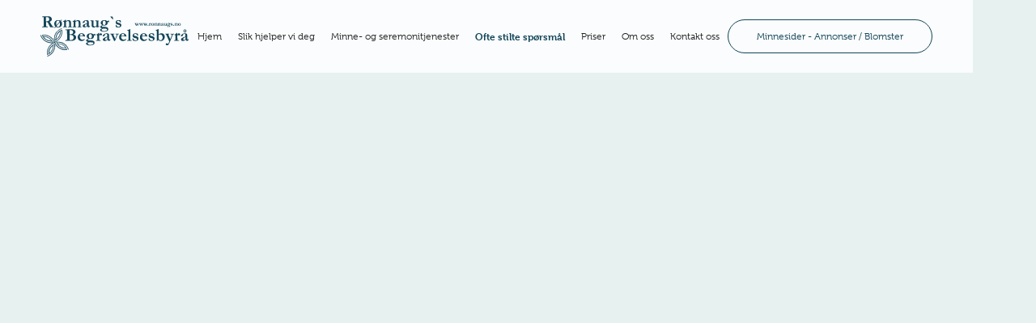

--- FILE ---
content_type: text/html
request_url: https://www.ronnaugs.no/ofte-stilte-sporsmal
body_size: 12395
content:
<!DOCTYPE html><!-- Last Published: Wed Dec 03 2025 12:06:11 GMT+0000 (Coordinated Universal Time) --><html data-wf-domain="www.ronnaugs.no" data-wf-page="6410a39341980b015632b5d6" data-wf-site="63e4b3ca1796c31561887c4e" lang="no"><head><meta charset="utf-8"/><title>Vanlige spørsmål om begravelsesarrangementer - Rønnaug&#x27;s Begravelsesbyrå</title><meta content="Lurer du på noe om begravelsesplanlegging? Les våre vanlige spørsmål og svar for å lære mer om tjenestene som tilbys av Rønnaug&#x27;s Begravelsesbyrå." name="description"/><meta content="Vanlige spørsmål om begravelsesarrangementer - Rønnaug&#x27;s Begravelsesbyrå" property="og:title"/><meta content="Lurer du på noe om begravelsesplanlegging? Les våre vanlige spørsmål og svar for å lære mer om tjenestene som tilbys av Rønnaug&#x27;s Begravelsesbyrå." property="og:description"/><meta content="Vanlige spørsmål om begravelsesarrangementer - Rønnaug&#x27;s Begravelsesbyrå" property="twitter:title"/><meta content="Lurer du på noe om begravelsesplanlegging? Les våre vanlige spørsmål og svar for å lære mer om tjenestene som tilbys av Rønnaug&#x27;s Begravelsesbyrå." property="twitter:description"/><meta property="og:type" content="website"/><meta content="summary_large_image" name="twitter:card"/><meta content="width=device-width, initial-scale=1" name="viewport"/><meta content="NkbvCzS3HeSZSLwbQ8frXTyPGJ997LWC9G-x529LqlA" name="google-site-verification"/><link href="https://cdn.prod.website-files.com/63e4b3ca1796c31561887c4e/css/ronnaugs.webflow.shared.293380b71.min.css" rel="stylesheet" type="text/css"/><script src="https://use.typekit.net/esr6ooc.js" type="text/javascript"></script><script type="text/javascript">try{Typekit.load();}catch(e){}</script><script type="text/javascript">!function(o,c){var n=c.documentElement,t=" w-mod-";n.className+=t+"js",("ontouchstart"in o||o.DocumentTouch&&c instanceof DocumentTouch)&&(n.className+=t+"touch")}(window,document);</script><link href="https://cdn.prod.website-files.com/63e4b3ca1796c31561887c4e/645aad9fd474f272664dfa2a_32x32.png" rel="shortcut icon" type="image/x-icon"/><link href="https://cdn.prod.website-files.com/63e4b3ca1796c31561887c4e/645aada2995d0b479501533f_255x255.png" rel="apple-touch-icon"/><script src="https://www.google.com/recaptcha/api.js" type="text/javascript"></script><style>
body {
word-wrap: break-word;
} 
  
</style>

<!-- Google tag (gtag.js) -->
<script type="fs-cc" fs-cc-categories="analytics" async src="https://www.googletagmanager.com/gtag/js?id=G-HLS53YZF76"></script>
<script type="fs-cc" fs-cc-categories="analytics">
  window.dataLayer = window.dataLayer || [];
  function gtag(){dataLayer.push(arguments);}
  gtag('js', new Date());

  gtag('config', 'G-HLS53YZF76');
</script>

<!-- Cookie-consent -->
<script async src="https://cdn.jsdelivr.net/npm/@finsweet/cookie-consent@1/fs-cc.js" fs-cc-mode="opt-in"></script>
<!-- End Cookie-consent --></head><body class="body"><div data-animation="default" data-collapse="medium" data-duration="400" data-easing="ease" data-easing2="ease" data-doc-height="1" role="banner" class="navbar w-nav"><div class="container w-container"><a href="/" class="brand w-nav-brand"><img src="https://cdn.prod.website-files.com/63e4b3ca1796c31561887c4e/64477fc2cf3068205ddc1af5_R%C3%B8nnaug%27s%20Begravelsesbyra%CC%8A%20-%20Vi%20hjelper%20deg%20a%CC%8A%20ta%20farvel%20med%20verdighet-0.svg" loading="lazy" alt="" class="image-4"/></a><nav role="navigation" class="nav-menu w-nav-menu"><a href="/" class="nav-link w-nav-link">Hjem</a><a href="/slik-hjelper-vi-deg" class="nav-link w-nav-link">Slik hjelper vi deg</a><a href="/minne-og-seremonitjenester" class="nav-link w-nav-link">Minne- og seremonitjenester</a><a href="/ofte-stilte-sporsmal" aria-current="page" class="nav-link w-nav-link w--current">Ofte stilte spørsmål</a><a href="/vare-priser" class="nav-link w-nav-link">Priser</a><a href="/om-ronnaugs-begravelsesbyra" class="nav-link w-nav-link">Om oss</a><a href="/kontakt-oss" class="nav-link w-nav-link">Kontakt oss</a><a href="https://ronnaugs.vareminnesider.no/" class="button outline blue mobile-version transparent-background-mobile smaller-txt x w-button">Minnesider - Annonser / Blomster<br/></a></nav><div class="menu-button w-nav-button"><div class="w-icon-nav-menu"></div></div></div></div><div class="section-full bg-color-azure"><div class="container-full-width margin-top-50px custom-mobile w-container"><div class="_50-width vertical-flex-bottom custom-mobile"><div class="heading-container"><h1 data-w-id="1a790cdc-c8a8-e484-4c1e-e16d454353f0" style="opacity:0" class="h1-medium margin-bottom-30px">Ofte stilte spørsmål</h1><p data-w-id="b85b312f-5af7-bc6e-f347-90a66c84854e" style="opacity:0" class="paragraph-18px margin-bottom-30px">Her er noen vanlige spørsmål og svar som kan hjelpe deg med å få svar på det du lurer på om begravelsestjenester og Rønnaugs begravelsesbyrå.</p><div data-w-id="6eeaa731-47e9-8a7a-c583-b177707bd827" style="opacity:0" class="button-container w-clearfix"><a href="#sporsmal" data-w-id="f4ca2bd4-2efd-d9a0-2833-175ac3054fd1" class="link-block w-inline-block"><div class="text-arrow-link-wrapper"><div class="text-block-2">Se spørsmålene</div><img src="https://cdn.prod.website-files.com/63e4b3ca1796c31561887c4e/64103edb39be51aeee43a2ac_arrow.svg" loading="lazy" alt="" class="arrow-icon right"/></div><div class="div-block-2"></div></a></div></div></div><div class="_50-width custom-mobile"><div data-w-id="3ec6bf64-b8cd-6a94-7fd6-d5c0a6b44fb3" style="opacity:0" class="image-wrapper m-st custom-mobile oftestiltesporsmal"></div></div></div></div><div id="sporsmal" class="section-full"><div class="container-full-width _40-padding w-container"><h2 data-w-id="4d71ef72-c572-6011-665f-4c5190488acd" style="opacity:0" class="margin-bottom-30px">Ofte stilte spørsmål</h2><div class="faq-wrapper w-dyn-list"><div role="list" class="collection-list w-dyn-items"><div id="w-node-_4d71ef72-c572-6011-665f-4c5190488ad1-5632b5d6" data-w-id="4d71ef72-c572-6011-665f-4c5190488ad1" style="opacity:0" role="listitem" class="w-dyn-item"><div id="w-node-_4d71ef72-c572-6011-665f-4c5190488ad2-5632b5d6" data-w-id="4d71ef72-c572-6011-665f-4c5190488ad2" class="faq-container"><div class="title-arrow-container w-clearfix"><h4 class="heading">Hva sier regelverket  om arvemelding?</h4><div class="arrow-container"><img src="https://cdn.prod.website-files.com/63e4b3ca1796c31561887c4e/64103edb39be51aeee43a2ac_arrow.svg" loading="lazy" style="-webkit-transform:translate3d(0, 0, 0) scale3d(1, 1, 1) rotateX(0) rotateY(0) rotateZ(0deg) skew(0, 0);-moz-transform:translate3d(0, 0, 0) scale3d(1, 1, 1) rotateX(0) rotateY(0) rotateZ(0deg) skew(0, 0);-ms-transform:translate3d(0, 0, 0) scale3d(1, 1, 1) rotateX(0) rotateY(0) rotateZ(0deg) skew(0, 0);transform:translate3d(0, 0, 0) scale3d(1, 1, 1) rotateX(0) rotateY(0) rotateZ(0deg) skew(0, 0)" alt="" class="arrow-icon"/></div></div><div style="height:0px" class="rich-text-block w-richtext"><p>Har du mottatt arv, må du sende inn arvemelding. Arvemeldingen RF-1615 og veiledningen RF-1621 finner du på skatteetaten.no. Skjemaene kan også hentes på skattekontoret. Skjemaet skal brukes ved:</p><ol start="" role="list"><li>Dødsbo som arvingene straks overtar til privat skifte</li><li>Dødsbo som arvingene overtar til privat skifte etter at offentlig skiftebehandling er innstilt og boet er tilbakelevert arvingene til fri rådighet.</li></ol><p>Ved arv er fristen for innsending seks måneder etter dødsfall. Ved tilbakelevering fra offentlig skifte, er fristen 6 måneder etter tilbakelevering. Det er svært viktig at meldingen du sender inn er fullstendig innen fristen.</p><p><strong>&quot;Melding om arv&quot; med ev. vedlegg sendes den region avdøde tilhørte:</strong><br/>‍</p><ul role="list"><li>Skatt sør, Postboks 2412, 3104 Tønsberg</li><li>Skatt Midt-Norge, Postboks 2060, 6402 Molde (gjelder også Skatt vest og Skatt nord)</li><li>Skatt øst, Postboks 9200 Grønland, 0134 Oslo </li></ul><p><strong>Sjekkliste arvemelding<br/>‍</strong>Før du sender inn arvemeldingen er det lurt å gå gjennom listen nedenfor slik at du er sikker på at alle opplysninger og relevant dokumentasjon er tatt med. Manglende eller ufullstendig melding kan medføre at du må betale renter på arveavgiftsbeløpet.</p><p> </p><p><strong>Du må huske å få med:<br/>‍</strong>Underskrift av samtlige arvinger, jf. skifteattesten, ev. må skriftlig fullmakt sendes inn.</p><p>Kopi av eventuell avholdt takst over eiendommen(e). Dersom eiendommen(e) er solgt/skal selges må du sende inn kopi av oppgjørstilling fra megler (ettersendes dersom den ikke foreligger ennå.) Dersom eiendommen(e) ikke er taksert eller eiendommen ikke skal selges må du fylle ut opplysningsskjema for fast eiendom.</p><p>Opplysninger om aksjer. Skjema for &quot;Verdsettelse av formuesobjekter omfattet av aal. § 14 femte ledd&quot; RF-1624 i utfylt stand. Kopi av ev. testament og ev. ektepakt/samboeravtale.</p><p>Opplysninger om samtlige arvingers slektskapsforhold til avdøde og hvilket slektskapsforhold det er mellom arvingene.</p><p>Skifte og begravelsesomkostninger føres opp under punkt 3.4 og 3.5. Dersom det er behov vil man under saksbehandlingen av arvemeldingen be om at dokumentasjon for omkostningene fremlegges.</p><p>Ved frafall: Underskrift av både frafallsgiver og mottaker på frafallserklæringen. NB! Les veiledningen punkt 4. - Uten underskrift kan ikke frafall legges til grunn ved avgiftsberegningen.</p><p>Forsikringsselskapets navn, polisenummer (avtalenummer) og utbetalt beløp (forsikringssum). Husk å legge ved forsikringsavtalen.</p><p> </p><p>Informasjonen som er gitt i dette skrivet er ikke uttømmende. For mer informasjon se veiledning til melding om arv (RF-1621) samt skatteetatens nettsider, <a href="http://www.skatteetaten.no">www.skatteetaten.no</a></p></div></div></div><div id="w-node-_4d71ef72-c572-6011-665f-4c5190488ad1-5632b5d6" data-w-id="4d71ef72-c572-6011-665f-4c5190488ad1" style="opacity:0" role="listitem" class="w-dyn-item"><div id="w-node-_4d71ef72-c572-6011-665f-4c5190488ad2-5632b5d6" data-w-id="4d71ef72-c572-6011-665f-4c5190488ad2" class="faq-container"><div class="title-arrow-container w-clearfix"><h4 class="heading">Hvordan få tak i avdødes selvangivelse?</h4><div class="arrow-container"><img src="https://cdn.prod.website-files.com/63e4b3ca1796c31561887c4e/64103edb39be51aeee43a2ac_arrow.svg" loading="lazy" style="-webkit-transform:translate3d(0, 0, 0) scale3d(1, 1, 1) rotateX(0) rotateY(0) rotateZ(0deg) skew(0, 0);-moz-transform:translate3d(0, 0, 0) scale3d(1, 1, 1) rotateX(0) rotateY(0) rotateZ(0deg) skew(0, 0);-ms-transform:translate3d(0, 0, 0) scale3d(1, 1, 1) rotateX(0) rotateY(0) rotateZ(0deg) skew(0, 0);transform:translate3d(0, 0, 0) scale3d(1, 1, 1) rotateX(0) rotateY(0) rotateZ(0deg) skew(0, 0)" alt="" class="arrow-icon"/></div></div><div style="height:0px" class="rich-text-block w-richtext"><p>Selvangivelsen til avdøde personer vil ikke bli sendt i posten. Den må hentes på et skattekontor. Husk å ta med skifteattest med fullmakt. Det er den som har fullmakt som kan få selvangivelsen.</p><p>Det kan være anledning til å be om forhåndsligning av dødsbo. Dette gjøres på RF- 1040. Skjemaet finner du på skatteetaten.no: &quot;Publikasjoner&quot;, &quot;Skjema&quot;, &quot;Etter nummer&quot; eller det kan hentes på skattekontoret.</p></div></div></div><div id="w-node-_4d71ef72-c572-6011-665f-4c5190488ad1-5632b5d6" data-w-id="4d71ef72-c572-6011-665f-4c5190488ad1" style="opacity:0" role="listitem" class="w-dyn-item"><div id="w-node-_4d71ef72-c572-6011-665f-4c5190488ad2-5632b5d6" data-w-id="4d71ef72-c572-6011-665f-4c5190488ad2" class="faq-container"><div class="title-arrow-container w-clearfix"><h4 class="heading">Hva sier regelverket om uskifte?</h4><div class="arrow-container"><img src="https://cdn.prod.website-files.com/63e4b3ca1796c31561887c4e/64103edb39be51aeee43a2ac_arrow.svg" loading="lazy" style="-webkit-transform:translate3d(0, 0, 0) scale3d(1, 1, 1) rotateX(0) rotateY(0) rotateZ(0deg) skew(0, 0);-moz-transform:translate3d(0, 0, 0) scale3d(1, 1, 1) rotateX(0) rotateY(0) rotateZ(0deg) skew(0, 0);-ms-transform:translate3d(0, 0, 0) scale3d(1, 1, 1) rotateX(0) rotateY(0) rotateZ(0deg) skew(0, 0);transform:translate3d(0, 0, 0) scale3d(1, 1, 1) rotateX(0) rotateY(0) rotateZ(0deg) skew(0, 0)" alt="" class="arrow-icon"/></div></div><div style="height:0px" class="rich-text-block w-richtext"><p>Gjenlevende ektefelle kan sitte i uskiftet bo når ektefellene hadde felleseie og avdøde ikke hadde særkullsbarn*. Myndige særkullsbarn kan velge å gi sitt samtykke til uskifte.</p><p>Samtykke til uskifte må også innhentes når avdøde hadde særeie. Ellers er det ikke lenger nødvendig med samtykke eller underskrift fra arvingene ved ordinært uskifte.</p><p>Ved felleseie eier ektefellene hver sin halvpart, og gjenlevende ektefelle arver alt dersom avdødes andel av boet etter fradrag av gjeld og omkostninger ikke overstiger 4G**. Dersom avdøde ikke har livsarvinger men har søsken eller søskens barn, arver ektefellen inntil 6G.</p><p>Dersom gjenlevende ektefelle vil søke om å få overta boet uskiftet, fåes søknadsskjema i Tingretten eller ved Lensmannskontoret. Erklæring om uskifte sendes Tingretten eller Lensmannskontoret innen 60 dager etter dødsfallet.</p><p>Formue verdsettes etter beste skjønn, gjerne ut fra selvangivelsen. Ved uskifte med umyndige barn vil Tingretten orientere Overformynderiet. Vær oppmerksom på at Tingretten advarer yngre mennesker mot uskifte: Særlig bør yngre gjenlevende ektefeller være klar over at en økning av formuen i uskiftetiden senere må deles likt med den avdøde ektefellens arvinger. Den gjenlevende kan i mellomtiden ha økt formuen gjennom inntektsgivende arbeid, ved arv eller på annen måte.</p><p>* særkullsbarn: barn av avdøde som ikke er barn av gjenlevende ektefelle<br/>**G: beregningsfaktor kalt Grunnbeløpet i folketrygdloven, fastsettes årlig av Stortinget. 1G fom 1.5.2012 kr. 82.122,-<br/>Informasjon fra Tingretten vedr. Arv &amp; Skifte</p><p>‍</p></div></div></div><div id="w-node-_4d71ef72-c572-6011-665f-4c5190488ad1-5632b5d6" data-w-id="4d71ef72-c572-6011-665f-4c5190488ad1" style="opacity:0" role="listitem" class="w-dyn-item"><div id="w-node-_4d71ef72-c572-6011-665f-4c5190488ad2-5632b5d6" data-w-id="4d71ef72-c572-6011-665f-4c5190488ad2" class="faq-container"><div class="title-arrow-container w-clearfix"><h4 class="heading">Hvilke regler er det som gjelder for skifte?</h4><div class="arrow-container"><img src="https://cdn.prod.website-files.com/63e4b3ca1796c31561887c4e/64103edb39be51aeee43a2ac_arrow.svg" loading="lazy" style="-webkit-transform:translate3d(0, 0, 0) scale3d(1, 1, 1) rotateX(0) rotateY(0) rotateZ(0deg) skew(0, 0);-moz-transform:translate3d(0, 0, 0) scale3d(1, 1, 1) rotateX(0) rotateY(0) rotateZ(0deg) skew(0, 0);-ms-transform:translate3d(0, 0, 0) scale3d(1, 1, 1) rotateX(0) rotateY(0) rotateZ(0deg) skew(0, 0);transform:translate3d(0, 0, 0) scale3d(1, 1, 1) rotateX(0) rotateY(0) rotateZ(0deg) skew(0, 0)" alt="" class="arrow-icon"/></div></div><div style="height:0px" class="rich-text-block w-richtext"><p>Arvingene må skifte. Unntak gjøres kun dersom gjenlevende ektefelle er enearving eller det er aktuelt med uskifte. Hovedregelen er privat skifte.</p><p>Dersom privat skifte ikke er mulig kan offentlig skifte begjæres, det vil si skifte ved Tingretten.</p><p>Ved privat skifte må arvingene overta arv og gjeld på særskilt skjema som fåes i Tingretten eller på Lensmannskontoret. Det kan skiftes privat selv om enkelte eller samtlige arvinger er umyndige.</p></div></div></div><div id="w-node-_4d71ef72-c572-6011-665f-4c5190488ad1-5632b5d6" data-w-id="4d71ef72-c572-6011-665f-4c5190488ad1" style="opacity:0" role="listitem" class="w-dyn-item"><div id="w-node-_4d71ef72-c572-6011-665f-4c5190488ad2-5632b5d6" data-w-id="4d71ef72-c572-6011-665f-4c5190488ad2" class="faq-container"><div class="title-arrow-container w-clearfix"><h4 class="heading">Hva er obduksjon?</h4><div class="arrow-container"><img src="https://cdn.prod.website-files.com/63e4b3ca1796c31561887c4e/64103edb39be51aeee43a2ac_arrow.svg" loading="lazy" style="-webkit-transform:translate3d(0, 0, 0) scale3d(1, 1, 1) rotateX(0) rotateY(0) rotateZ(0deg) skew(0, 0);-moz-transform:translate3d(0, 0, 0) scale3d(1, 1, 1) rotateX(0) rotateY(0) rotateZ(0deg) skew(0, 0);-ms-transform:translate3d(0, 0, 0) scale3d(1, 1, 1) rotateX(0) rotateY(0) rotateZ(0deg) skew(0, 0);transform:translate3d(0, 0, 0) scale3d(1, 1, 1) rotateX(0) rotateY(0) rotateZ(0deg) skew(0, 0)" alt="" class="arrow-icon"/></div></div><div style="height:0px" class="rich-text-block w-richtext"><p>Andre betegnelser er post-mortem undersøkelse (etter-døden undersøkelse) og autopsi eller likåpning. Obduksjonen utføres vanligvis av en patolog som er spesialutdannet for blant annet å gjøre slike undersøkelser. Obduksjonen kan ikke utføres før det har gått minst åtte timer siden døden inntraff.</p><p>Det skilles mellom to typer obduksjoner: Rettslig obduksjon er utført av rettslige hensyn. Klinisk eller akademisk obduksjon blir vanligvis utført i et sykehus for å avgjøre dødsårsak for forsknings- eller undervisningsforemål.</p><p><strong>Når gjøres obduksjon?<br/>‍</strong>Når noen dør på sykehuset, eller dør brått og uventet ellers, kan det være ønskelig å foreta en obduksjon.<br/>En obduksjon kan ha stor medisinsk verdi, og kunnskapen kan komme andre pasienter til gode. Med moderne medisinsk utredning vil mange medisinske tilstander være kjent på forhånd, men fremdeles er det slik at obduksjoner påviser ikke kjente tilstander i ca. 30% av tilfellene og i ca. 10% av dødsfallene vil disse undersøkelsene gi en endret dødsårsak. Obduksjoner er også viktig for å sikre at dødsårsaksstatistikken er så korrekt som mulig. En obduksjon gir dessuten ofte svar som kan ha betydning for pårørende. </p><p><strong>Kan man nekte obduksjon?<br/>‍</strong>Et spørsmål om obduksjon kan oppleves som vanskelig. I de tilfeller hvor den avdøde, på et tidligere tidspunkt, har gitt uttrykk for at han eller hun ikke ønsker obduksjon, vil sykehuset respektere dette. Det samme gjelder dersom pårørende har et slikt ønske. Reservasjonsretten gjelder ikke ved begjæring av rettslig obduksjon.</p><p><strong>Hva skjer ved en obduksjon?<br/>‍</strong>Obduksjonen utføres av en lege vanligvis i samarbeid med en tekniker. Først undersøkes kroppen utvendig for å se etter ulike ytre tegn eller skader. Deretter åpnes kroppen og indre organer løftes ut og undersøkes systematisk et og et. Vanligvis tas det 10-15 mindre vevsprøver for videre undersøkelse i mikroskop.</p><p>Når alle undersøkelser er gjort, blir organene lagt tilbake i avdøde som så blir sydd igjen slik at det ikke er synlige forandringer etter at den avdøde er stelt og kledd. Unntaksvis tas større prøver eller hele organer ut av kroppen. Når dette gjøres, gjelder det først og fremst hjerte eller hjerne. I slike tilfeller vil det ikke være mulig å legge organene tilbake i kroppen; de blir da kremert og begravet anonymt. </p><p><strong>Reservasjonsrett</strong> <br/>Pårørendes reservasjonsrett og sykehusets informasjonsplikt er hjemlet i forskrift om obduksjoner av 19. mars 2004, som har det formål å medvirke til at all obduksjonsvirksomhet blir utført med verdighet og respekt for den avdøde og de pårørende. De pårørende skal informeres om dødsfallet og at det kan bli aktuelt med obduksjon og evt. bruk av materiale til forskning og undervisning. Eksplisitt samtykke til obduksjon er ikke påkrevet.</p><p>Reservasjonsrett innebærer at de pårørende må ta aktiv stilling til obduksjon. Obduksjon kan i så fall gjennomføres etter rent faglige vurderinger, såfremt det ikke er grunn til å tro at obduksjon strider mot avdødes livssyn. I praksis er det slik at pårørendes syn tillegges avgjørende betydning.</p><p><strong>Resultatet av obduksjonen<br/>‍</strong>Resultatet av obduksjonen sendes til den legen som ba om obduksjon. Vanligvis er det den behandlende legen som forholder seg til pårørende. Om de pårørende ønsker det, kan de ta direkte kontakt med legen som utførte obduksjonen dersom det føles mest naturlig. Dersom det er politiet som har bedt om en rettslig obduksjon, er det politiet som må frigi eventuelle resultater.</p><p>‍</p></div></div></div><div id="w-node-_4d71ef72-c572-6011-665f-4c5190488ad1-5632b5d6" data-w-id="4d71ef72-c572-6011-665f-4c5190488ad1" style="opacity:0" role="listitem" class="w-dyn-item"><div id="w-node-_4d71ef72-c572-6011-665f-4c5190488ad2-5632b5d6" data-w-id="4d71ef72-c572-6011-665f-4c5190488ad2" class="faq-container"><div class="title-arrow-container w-clearfix"><h4 class="heading">Kan jeg få stønad ved gravferd og båretransport?</h4><div class="arrow-container"><img src="https://cdn.prod.website-files.com/63e4b3ca1796c31561887c4e/64103edb39be51aeee43a2ac_arrow.svg" loading="lazy" style="-webkit-transform:translate3d(0, 0, 0) scale3d(1, 1, 1) rotateX(0) rotateY(0) rotateZ(0deg) skew(0, 0);-moz-transform:translate3d(0, 0, 0) scale3d(1, 1, 1) rotateX(0) rotateY(0) rotateZ(0deg) skew(0, 0);-ms-transform:translate3d(0, 0, 0) scale3d(1, 1, 1) rotateX(0) rotateY(0) rotateZ(0deg) skew(0, 0);transform:translate3d(0, 0, 0) scale3d(1, 1, 1) rotateX(0) rotateY(0) rotateZ(0deg) skew(0, 0)" alt="" class="arrow-icon"/></div></div><div style="height:0px" class="rich-text-block w-richtext"><p>Det kan gis gravferdsstønad når den avdøde var medlem av folketrygden.</p><p>(Satsen gjelder fra 1. januar 2023)</p><p><strong>Gravferdsstønad:</strong> </p><ul role="list"><li>Gravferdsstønaden blir behovsprøvd. Det kan gis opptil 26 999kroner til å dekke faktiske og nødvendige utgifter til gravferden.</li><li>Når avdøde var over 18 år blir tillegget avkortet mot formue og tjenestepensjon som blir utbetalt til avdøde for måneden etter dødsfallet, samt forsikringsbeløp og lignende som blir utbetalt som følge av dødsfallet.</li><li>Når avdøde var under 18 år blir det gitt en uavkortet gravferdsstønad med opptil 26 999kroner til dekning av utgifter til gravferden. </li></ul><p><strong>Båretransport:</strong>‍</p><ul role="list"><li>Når et medlem i folketrygden dør i Norge og båren med den avdøde må transporteres over en strekning som er lengre enn 20 km, blir nødvendige utgifter til transport (ut over en egenandel på 2 699 kroner) dekket til nærmeste naturlige gravplass i forhold til det stedet avdøde var bosatt. Det gjelder særlige regler når dødsfallet skjer utenfor Norge. Det er også særlige regler når dødsfallet skyldes yrkesskade. </li></ul><p><strong>Slik søker du:</strong><br/>Søknadsblanketten inneholder en orientering og veiledning. Det er viktig at du leser dette før du fyller den ut.<br/>‍</p><ol start="" role="list"><li>Du søker på skjemaet &quot;Krav om gravferdsstønad - NAV 07-02.08&quot; som du finner i link her</li><li>Når du har valgt skjema, kommer du til skjemaveilederen. I denne veilederen skal du krysse av for hvilke vedlegg og hva slags dokumentasjon du må legge ved søknaden. Du får også opp en førsteside. For at NAV skal kunne behandle søknaden din raskt og effektivt, ber vi deg sende inn det som står nevnt i førstesiden. </li><li>Legg førstesiden øverst i brevet.<br/><br/>Rønnaug&#x27;s Begravelsesbyrå er selvfølgelig behjelpelig med å fylle ut søknaden for deg / dere og sender den inn til NAV.</li></ol></div></div></div><div id="w-node-_4d71ef72-c572-6011-665f-4c5190488ad1-5632b5d6" data-w-id="4d71ef72-c572-6011-665f-4c5190488ad1" style="opacity:0" role="listitem" class="w-dyn-item"><div id="w-node-_4d71ef72-c572-6011-665f-4c5190488ad2-5632b5d6" data-w-id="4d71ef72-c572-6011-665f-4c5190488ad2" class="faq-container"><div class="title-arrow-container w-clearfix"><h4 class="heading">Hva koster en begravelse?</h4><div class="arrow-container"><img src="https://cdn.prod.website-files.com/63e4b3ca1796c31561887c4e/64103edb39be51aeee43a2ac_arrow.svg" loading="lazy" style="-webkit-transform:translate3d(0, 0, 0) scale3d(1, 1, 1) rotateX(0) rotateY(0) rotateZ(0deg) skew(0, 0);-moz-transform:translate3d(0, 0, 0) scale3d(1, 1, 1) rotateX(0) rotateY(0) rotateZ(0deg) skew(0, 0);-ms-transform:translate3d(0, 0, 0) scale3d(1, 1, 1) rotateX(0) rotateY(0) rotateZ(0deg) skew(0, 0);transform:translate3d(0, 0, 0) scale3d(1, 1, 1) rotateX(0) rotateY(0) rotateZ(0deg) skew(0, 0)" alt="" class="arrow-icon"/></div></div><div style="height:0px" class="rich-text-block w-richtext"><p>Alle Norske Statsborgere har krav på kostnadsfri enkelgrav i bostedskommunen de første 20 år.</p><p>Dersom du ønsker å bli gravlagt utenfor din egen kommune må du betale for dette. Kostnader ved begravelser fra kirkene i Nord-Odal – Sør-Odal for avdøde med bostedsadresse utenfor kommunen:<br/>Leie av kirke inklusiv organist Kr 2 500,-<br/>Åpning og fylling av grav Kr 2 500,-<br/>*Prest Kr 1 000,-<br/>Kremasjonsavgift Kr 6 500,-<br/>Urnenedsettelse Kr    500,-<br/>Festeavgift for grav 20 år Kr 2 800,-</p><p> * Avdøde med bostedsadresse innenfor prostie har ikke kostnader med prest.</p><p>Kostnader ved begravelser fra kirkene i Kongsvinger for avdøde med bostedsadresse utenfor kommunen:<br/>Leie av kirke inklusiv organist Kr 3 000,-<br/>Leie av krematoriet inklusiv organist Kr 2 200,-<br/>Åpning og fylling av grav Kr 2 700,-<br/>*Prest Kr 1 000,-<br/>Kremasjonsavgift Kr 6 500,-<br/>Urnenedsettelse Kr   500,-<br/>Festeavgift for grav (20 år) Kr 3 600,-<br/>Kremasjonsavgift for avdøde med bostedsadresse i Kongsvinger Kr 3 500,- <br/>* Avdøde med bostedsadresse innenfor prostie har ikke kostnader med prest</p><p>Ved borgelige gravferdsseremonier avtales honorarer for hvert enkelt seremonirom.</p><p>I tillegg avgjør du prisen litt selv ved valg av ting som kiste, båre og blomster. <a href="/vare-priser">Prisliste finner du her.</a></p><p> </p><p>‍</p></div></div></div><div id="w-node-_4d71ef72-c572-6011-665f-4c5190488ad1-5632b5d6" data-w-id="4d71ef72-c572-6011-665f-4c5190488ad1" style="opacity:0" role="listitem" class="w-dyn-item"><div id="w-node-_4d71ef72-c572-6011-665f-4c5190488ad2-5632b5d6" data-w-id="4d71ef72-c572-6011-665f-4c5190488ad2" class="faq-container"><div class="title-arrow-container w-clearfix"><h4 class="heading">Hva sier regelverket om askespredning?</h4><div class="arrow-container"><img src="https://cdn.prod.website-files.com/63e4b3ca1796c31561887c4e/64103edb39be51aeee43a2ac_arrow.svg" loading="lazy" style="-webkit-transform:translate3d(0, 0, 0) scale3d(1, 1, 1) rotateX(0) rotateY(0) rotateZ(0deg) skew(0, 0);-moz-transform:translate3d(0, 0, 0) scale3d(1, 1, 1) rotateX(0) rotateY(0) rotateZ(0deg) skew(0, 0);-ms-transform:translate3d(0, 0, 0) scale3d(1, 1, 1) rotateX(0) rotateY(0) rotateZ(0deg) skew(0, 0);transform:translate3d(0, 0, 0) scale3d(1, 1, 1) rotateX(0) rotateY(0) rotateZ(0deg) skew(0, 0)" alt="" class="arrow-icon"/></div></div><div style="height:0px" class="rich-text-block w-richtext"><p>Det ble åpnet for askespredning i Gravferdsloven av 1996. Bakgrunnen var krav fra pårørende i søknader og brev til stortingsrepresentanter, og det faktum at askespredning ble praktisert i mange andre land.</p><p>Etter endringer i Gravferdsloven i 2001, ble det også åpnet for at søknader kunne innvilges i forkant av dødfall. Det stilles ikke lenger krav til skriftlig fullmakt fra avdøde.</p><p>Det er en klar tendens at det blir flere askespredninger i Norge. I 1997 var det 70 askespredninger på landsbasis, og i 2004 ble det innvilget mellom 450 og 500 søknader.</p><p><strong>Gravferdsloven § 20 annet ledd:</strong></p><p><em>”Statsforvalter kan etter søknad fra person som har fylt 15 år, gi tillatelse at den som skal sørge for vedkommendes gravferd sprer asken for vinden. Tillatelse kan også gis etter vedkommendes død når det godtgjøres at avdøde ønsket askespredning. Slik tillatelse kan også gis for aske etter barn når nærmeste etterlatte ønsker det. Statsforvalteren kan sette vilkår for tillatelsen. Ved slik gravferd kan det ikke kreves kirkelig medvirkning.”</em></p><p>Skriftlig søknad om askespredning sendes til statsforvalter der asken skal spres. Det kan være lurt å ringe på forhånd og spørre etter saksbehandler. Angi stedet for askespredning og legg ved bevitnelse fra pårørende eller egenerklæring fra avdøde. </p><p><strong>Statsforvalteren kan sette vilkår for tillatelsen:</strong></p><p>• Askespredning skal skje i sømmelige former på egnet sted.<br/>• Asken kan spres i fjorder og havområder som har umiddelbar forbindelse med åpen sjø.<br/>• Asken kan spres i skog og fjell.<br/>• Asken kan ikke spres i nærheten av bebyggelse eller der folk ferdes.<br/>• Askespredning skal foregå på virkedag mellom kl. 10-16 (8-18).<br/>• Asken kan ikke deles.<br/>• Urnen skal leveres tilbake til krematoriet dersom urnen ikke senkes i havet etter askespredningen. Kan variere fra fylke til fylke.<br/>• Skriftlig bekreftelse med tid og sted skal undertegnes av 2 myndige personer og sendes til statsforvalteren etter askespredningen. Kan variere fra fylke til fylke.<br/>• Det er ikke tillatt med gravminne eller navn på gravminne på kirkegården.<br/>• Det kan ikke kreves kirkelig medvirkning.<br/>• Ved forhåndssøknad vil noen fylkesmenn stille krav om ny godkjennelse av stedet.</p><p> Saksbehandlingen hos statsforvalteren tar normalt 2 - 4 uker. (statsforvalterens informasjon)</p></div></div></div><div id="w-node-_4d71ef72-c572-6011-665f-4c5190488ad1-5632b5d6" data-w-id="4d71ef72-c572-6011-665f-4c5190488ad1" style="opacity:0" role="listitem" class="w-dyn-item"><div id="w-node-_4d71ef72-c572-6011-665f-4c5190488ad2-5632b5d6" data-w-id="4d71ef72-c572-6011-665f-4c5190488ad2" class="faq-container"><div class="title-arrow-container w-clearfix"><h4 class="heading">Hvordan foregår en urnenedsetting?</h4><div class="arrow-container"><img src="https://cdn.prod.website-files.com/63e4b3ca1796c31561887c4e/64103edb39be51aeee43a2ac_arrow.svg" loading="lazy" style="-webkit-transform:translate3d(0, 0, 0) scale3d(1, 1, 1) rotateX(0) rotateY(0) rotateZ(0deg) skew(0, 0);-moz-transform:translate3d(0, 0, 0) scale3d(1, 1, 1) rotateX(0) rotateY(0) rotateZ(0deg) skew(0, 0);-ms-transform:translate3d(0, 0, 0) scale3d(1, 1, 1) rotateX(0) rotateY(0) rotateZ(0deg) skew(0, 0);transform:translate3d(0, 0, 0) scale3d(1, 1, 1) rotateX(0) rotateY(0) rotateZ(0deg) skew(0, 0)" alt="" class="arrow-icon"/></div></div><div style="height:0px" class="rich-text-block w-richtext"><p>Hvis tidspunktet for nedsetting i grav ikke er fastsatt, vil den i familien som har ansvaret for gravferden motta forslag til dato og klokkeslett i brev fra kirkevergen. Urnen kan settes ned fra 14 dager etter seremonien og senest 6 måneder etter dødsfallet. Pårørende kan også ta kontakt med kirkevergens servicekontor og avtale tidspunkt direkte.</p><p>Det er vanlig å delta ved nedsetting av urne, men kan ingen delta må kirkevergens servicekontor gis beskjed. Ønskes deltagelse av for eksempel prest, må dette avtales på forhånd.</p><p>Ved urnenedsettingen vil en representant fra kirkegården møte med urnen. Ved eksisterende gravsted møter pårørende ved graven til avtalt tid - ved nytt gravsted avtaler pårørende med kirkevergens servicekontor hvor oppmøte skal skje. Hvis familien ikke aktivt gjør avtaler, vil kun en representant fra kirkegården møte med urnen, familien vil bekrefte at urnen er den riktige, og man vil så gå sammen til graven for å senke urnen.</p><p><strong>Ved spørsmål, ta kontakt med:</strong></p><p>Nord-Odal Kirkelige Fellesråd tlf <a href="tel:+4762978820">62978820</a></p><p>Sør-Odal Kirkelige Fellesråd tlf <a href="tel:+4795818858">95818858</a></p><p>Kongsvinger Kirkelige Fellesråd tlf <a href="tel:+4762886680">62886680</a></p></div></div></div><div id="w-node-_4d71ef72-c572-6011-665f-4c5190488ad1-5632b5d6" data-w-id="4d71ef72-c572-6011-665f-4c5190488ad1" style="opacity:0" role="listitem" class="w-dyn-item"><div id="w-node-_4d71ef72-c572-6011-665f-4c5190488ad2-5632b5d6" data-w-id="4d71ef72-c572-6011-665f-4c5190488ad2" class="faq-container"><div class="title-arrow-container w-clearfix"><h4 class="heading">Hva slags seremoni bør man velge, og hvilke vesentlige forskjeller er det mellom begravelse og bisettelse?</h4><div class="arrow-container"><img src="https://cdn.prod.website-files.com/63e4b3ca1796c31561887c4e/64103edb39be51aeee43a2ac_arrow.svg" loading="lazy" style="-webkit-transform:translate3d(0, 0, 0) scale3d(1, 1, 1) rotateX(0) rotateY(0) rotateZ(0deg) skew(0, 0);-moz-transform:translate3d(0, 0, 0) scale3d(1, 1, 1) rotateX(0) rotateY(0) rotateZ(0deg) skew(0, 0);-ms-transform:translate3d(0, 0, 0) scale3d(1, 1, 1) rotateX(0) rotateY(0) rotateZ(0deg) skew(0, 0);transform:translate3d(0, 0, 0) scale3d(1, 1, 1) rotateX(0) rotateY(0) rotateZ(0deg) skew(0, 0)" alt="" class="arrow-icon"/></div></div><div style="height:0px" class="rich-text-block w-richtext"><p>I alminnelig språkbruk hersker det en del forvirring omkring betydningen av ordene begravelse og bisettelse. Vi bruker ordet begravelse om seremonier hvor det foretas en jordbegravelse; vi følger avdøde til graven og senker kisten. Bisettelse brukes om seremonien som følges av kremasjon (brenning) og nedsettelse av urne i grav.</p><p>Som regel er det den nærmeste familien som tar valget. Når et eldre menneske dør, er familien ofte kjent med avdødes egen oppfatning. Det gjør beslutningen enklere. Noen skriver også ned sine egne ønsker. Undersøk om dette foreligger i bankboks, safe eller lignende. Vi står til rådighet for samtale.</p></div></div></div></div></div></div></div><div class="section-full bg-color-dark-slate-blue"><div class="container-full-width _40-padding w-container"><div class="center-container"><div data-w-id="14085245-b42c-c90c-fc00-7d990a09d3a6" style="opacity:0" class="cta-container"><div class="cta-image osp"></div><div class="cta-text-container"><h3>Fant du ikke det du lette etter?</h3><p>Vi beklager hvis du ikke fant det du lette etter. Du kan alltid kontakte oss via telefon eller e-post for å få hjelp. Vårt team av erfarne begravelsesplanleggere er alltid klare til å svare på dine spørsmål og veilede deg gjennom hele prosessen.</p><div class="button-container w-clearfix"><a href="/kontakt-oss" class="link-block w-inline-block"><div class="text-arrow-link-wrapper"><div class="text-block-2">Kontakt oss her</div><img src="https://cdn.prod.website-files.com/63e4b3ca1796c31561887c4e/64103edb39be51aeee43a2ac_arrow.svg" loading="lazy" alt="" class="arrow-icon right"/></div><div class="div-block-2"></div></a></div></div></div></div></div></div><div class="section-full footer"><div class="container-full-width no-padding w-container"><img src="https://cdn.prod.website-files.com/63e4b3ca1796c31561887c4e/64477fc2cf3068205ddc1af5_R%C3%B8nnaug%27s%20Begravelsesbyra%CC%8A%20-%20Vi%20hjelper%20deg%20a%CC%8A%20ta%20farvel%20med%20verdighet-0.svg" loading="lazy" alt="" class="image-5"/><div class="footer-links-wrapper line-under w-clearfix"><div class="links-container w-clearfix"><a href="/" class="footer-link">Hjem</a><a href="/slik-hjelper-vi-deg" class="footer-link">Slik hjelper vi deg</a><a href="/minne-og-seremonitjenester" class="footer-link">Minne- og seremonitjenester</a><a href="/ofte-stilte-sporsmal" aria-current="page" class="footer-link w--current">Ofte stilte spørsmål</a><a href="/vare-priser" class="footer-link">Priser</a><a href="/om-ronnaugs-begravelsesbyra" class="footer-link">Om oss</a><a href="/kontakt-oss" class="footer-link">Kontakt oss</a></div><div class="div-block-4"><a href="https://ronnaugs.planleggbegravelse.no" class="button bg-color-dark-slate-blue txt-color-white w-button">Planlegg begravelse</a><a href="https://ronnaugs.vareminnesider.no/" class="button outline blue w-button">Minnesider</a></div></div></div><div class="container-full-width no-padding w-container"><div class="footer-links-wrapper second w-clearfix"><div class="div-block-4 w-clearfix"><a href="https://www.meso.no" class="footer-link no-padding">Designet og utviklet av <strong>Meso Digital AS</strong></a></div><div class="w-embed w-script"><div style="display:flex;"><p class="Paragraph float-left">1983 - <span id="currentYear" style="margin-right:5px;"></span> <p>© Rønnaug's Begravelsesbyrå - org. nr. 961 270 111 MVA</p>

</div>

<script>
  // Get the current year
  const currentYear = new Date().getFullYear();

  // Update the footer text with the current year
  document.getElementById('currentYear').textContent = currentYear;
</script></div></div></div></div><div class="gdpr-wrapper"><div class="ck-cookie-w"><div class="ck-css-styles w-embed"><style>

.ck-preference__bg {
	-webkit-backdrop-filter: blur(0.75rem);
  backdrop-filter: blur(0.75rem);
}

.ck-preference__scroll-w::-webkit-scrollbar {
	display: none;
} .ck-preference__scroll-w {
  -ms-overflow-style: none; 
  scrollbar-width: none; 
}

.w--redirected-focus {
	box-shadow: none!important;
}

</style></div><div fs-cc="banner" class="ck-modal"><div class="ck-modal__content-w is--small hidden"><div class="ck-title is--small">Informasjonskapsler</div><div class="ck-desc">Ved å trykke &quot;Godta alle&quot;, samtykker du til bruk av informasjonskapsler for denne nettsiden. Disse blir brukt til å forbedre navigering, analysering av hvordan siden blir brukt og tilrettelagt markedsføring.<!-- --> <a href="#" class="ck-txt-link">Les mer</a></div><a fs-cc="open-preferences" href="#" class="ck-button-w is--secondary w-inline-block"><div class="ck-button__txt">Administrer innstillinger</div></a></div><div class="ck-modal__btns-w is--small"><a fs-cc="allow" href="#" class="ck-button-w w-inline-block"><div class="ck-button__txt">Godta alle</div></a></div><a fs-cc="close" href="#" class="ck-modal__exit-btn w-inline-block"><div class="ck__exitbtn__line is--left"></div><div class="ck__exitbtn__line is--right"></div><div class="ck-sr__only">Close Cookie Popup</div></a></div></div><div fs-cc="preferences" class="ck-preference-w"><div fs-cc="close" class="ck-preference__bg"></div><div class="ck-preference__scroll-w"><div class="ck-modal preference"><a fs-cc="close" href="#" class="ck-modal__exit-btn w-inline-block"><div class="ck__exitbtn__line is--left"></div><div class="ck__exitbtn__line is--right"></div><div class="ck-sr__only">Close Cookie Preference Manager</div></a><div class="ck-modal__content-w"><div class="ck-title">Informasjonskapsel innstillinger</div><div class="ck-desc">Ved å trykke &quot;Godta alle&quot;, samtykker du til bruk av informasjonskapsler for denne nettsiden. Disse blir brukt til å forbedre navigering, analysering av hvordan siden blir brukt og tilrettelagt markedsføring. <a href="#" class="ck-txt-link">Les mer</a></div><div class="ck-form-w w-form"><form id="ck-form" name="wf-form-ck-form" data-name="ck-form" method="get" class="ck-form" data-wf-page-id="6410a39341980b015632b5d6" data-wf-element-id="e00df04c-eb03-d7d9-a786-4103f17e9a11"><div class="ck-radio-w is--not-allowed w-clearfix"><div class="ck-radio__btn is--checked is--not-allowed"></div><div class="ck-radio__label is--not-allowed">Nødvendige (Alltid aktive)</div><div class="ck-radio__desc is--not-allowed">Informasjonskapsler som er nødvendige for nettsidens funksjonalitet.</div></div><label class="w-checkbox ck-radio-w w-clearfix"><div class="w-checkbox-input w-checkbox-input--inputType-custom ck-radio__btn"></div><input type="checkbox" name="fs__marketing-2" id="fs__marketing-2" data-name="Fs Marketing 2" fs-cc-checkbox="marketing" style="opacity:0;position:absolute;z-index:-1"/><span for="fs__marketing-2" class="ck-radio__label w-form-label">Markedsføring</span><div class="ck-radio__desc">Informasjonskapsler som blir brukt for å tilrettelegge reklame for deg og dine interesser.</div></label><label class="w-checkbox ck-radio-w w-clearfix"><div class="w-checkbox-input w-checkbox-input--inputType-custom ck-radio__btn"></div><input type="checkbox" name="fs__analytics-2" id="fs__analytics-2" data-name="Fs Analytics 2" fs-cc-checkbox="analytics" style="opacity:0;position:absolute;z-index:-1"/><span for="fs__analytics-2" class="ck-radio__label w-form-label">Statistikk<br/></span><div class="ck-radio__desc">Informasjonskapsler som hjelper oss med å få en oversikt over nettsidens ytelse, hvordan besøkende benytter nettsiden, og om det finnes underliggende tekniske problemer.</div></label><div class="ck-modal__btns-w in-pref-manger"><a fs-cc="allow" href="#" class="ck-button-w is--fullwidth w-inline-block"><div class="ck-button__txt">Godta alle</div></a><a fs-cc="submit" href="#" class="ck-button-w is--secondary is--fullwidth w-inline-block"><div class="ck-button__txt">Lagre dine valg</div></a></div></form><div class="w-form-done"><div>Thank you! Your submission has been received!</div></div><div class="w-form-fail"><div>Oops! Something went wrong while submitting the form.</div></div></div></div></div></div></div></div><script src="https://d3e54v103j8qbb.cloudfront.net/js/jquery-3.5.1.min.dc5e7f18c8.js?site=63e4b3ca1796c31561887c4e" type="text/javascript" integrity="sha256-9/aliU8dGd2tb6OSsuzixeV4y/faTqgFtohetphbbj0=" crossorigin="anonymous"></script><script src="https://cdn.prod.website-files.com/63e4b3ca1796c31561887c4e/js/webflow.schunk.36b8fb49256177c8.js" type="text/javascript"></script><script src="https://cdn.prod.website-files.com/63e4b3ca1796c31561887c4e/js/webflow.schunk.6096548a0364016e.js" type="text/javascript"></script><script src="https://cdn.prod.website-files.com/63e4b3ca1796c31561887c4e/js/webflow.bb2352dc.a9556a30ce0222e1.js" type="text/javascript"></script></body></html>

--- FILE ---
content_type: text/css
request_url: https://cdn.prod.website-files.com/63e4b3ca1796c31561887c4e/css/ronnaugs.webflow.shared.293380b71.min.css
body_size: 15089
content:
html{-webkit-text-size-adjust:100%;-ms-text-size-adjust:100%;font-family:sans-serif}body{margin:0}article,aside,details,figcaption,figure,footer,header,hgroup,main,menu,nav,section,summary{display:block}audio,canvas,progress,video{vertical-align:baseline;display:inline-block}audio:not([controls]){height:0;display:none}[hidden],template{display:none}a{background-color:#0000}a:active,a:hover{outline:0}abbr[title]{border-bottom:1px dotted}b,strong{font-weight:700}dfn{font-style:italic}h1{margin:.67em 0;font-size:2em}mark{color:#000;background:#ff0}small{font-size:80%}sub,sup{vertical-align:baseline;font-size:75%;line-height:0;position:relative}sup{top:-.5em}sub{bottom:-.25em}img{border:0}svg:not(:root){overflow:hidden}hr{box-sizing:content-box;height:0}pre{overflow:auto}code,kbd,pre,samp{font-family:monospace;font-size:1em}button,input,optgroup,select,textarea{color:inherit;font:inherit;margin:0}button{overflow:visible}button,select{text-transform:none}button,html input[type=button],input[type=reset]{-webkit-appearance:button;cursor:pointer}button[disabled],html input[disabled]{cursor:default}button::-moz-focus-inner,input::-moz-focus-inner{border:0;padding:0}input{line-height:normal}input[type=checkbox],input[type=radio]{box-sizing:border-box;padding:0}input[type=number]::-webkit-inner-spin-button,input[type=number]::-webkit-outer-spin-button{height:auto}input[type=search]{-webkit-appearance:none}input[type=search]::-webkit-search-cancel-button,input[type=search]::-webkit-search-decoration{-webkit-appearance:none}legend{border:0;padding:0}textarea{overflow:auto}optgroup{font-weight:700}table{border-collapse:collapse;border-spacing:0}td,th{padding:0}@font-face{font-family:webflow-icons;src:url([data-uri])format("truetype");font-weight:400;font-style:normal}[class^=w-icon-],[class*=\ w-icon-]{speak:none;font-variant:normal;text-transform:none;-webkit-font-smoothing:antialiased;-moz-osx-font-smoothing:grayscale;font-style:normal;font-weight:400;line-height:1;font-family:webflow-icons!important}.w-icon-slider-right:before{content:""}.w-icon-slider-left:before{content:""}.w-icon-nav-menu:before{content:""}.w-icon-arrow-down:before,.w-icon-dropdown-toggle:before{content:""}.w-icon-file-upload-remove:before{content:""}.w-icon-file-upload-icon:before{content:""}*{box-sizing:border-box}html{height:100%}body{color:#333;background-color:#fff;min-height:100%;margin:0;font-family:Arial,sans-serif;font-size:14px;line-height:20px}img{vertical-align:middle;max-width:100%;display:inline-block}html.w-mod-touch *{background-attachment:scroll!important}.w-block{display:block}.w-inline-block{max-width:100%;display:inline-block}.w-clearfix:before,.w-clearfix:after{content:" ";grid-area:1/1/2/2;display:table}.w-clearfix:after{clear:both}.w-hidden{display:none}.w-button{color:#fff;line-height:inherit;cursor:pointer;background-color:#3898ec;border:0;border-radius:0;padding:9px 15px;text-decoration:none;display:inline-block}input.w-button{-webkit-appearance:button}html[data-w-dynpage] [data-w-cloak]{color:#0000!important}.w-code-block{margin:unset}pre.w-code-block code{all:inherit}.w-optimization{display:contents}.w-webflow-badge,.w-webflow-badge>img{box-sizing:unset;width:unset;height:unset;max-height:unset;max-width:unset;min-height:unset;min-width:unset;margin:unset;padding:unset;float:unset;clear:unset;border:unset;border-radius:unset;background:unset;background-image:unset;background-position:unset;background-size:unset;background-repeat:unset;background-origin:unset;background-clip:unset;background-attachment:unset;background-color:unset;box-shadow:unset;transform:unset;direction:unset;font-family:unset;font-weight:unset;color:unset;font-size:unset;line-height:unset;font-style:unset;font-variant:unset;text-align:unset;letter-spacing:unset;-webkit-text-decoration:unset;text-decoration:unset;text-indent:unset;text-transform:unset;list-style-type:unset;text-shadow:unset;vertical-align:unset;cursor:unset;white-space:unset;word-break:unset;word-spacing:unset;word-wrap:unset;transition:unset}.w-webflow-badge{white-space:nowrap;cursor:pointer;box-shadow:0 0 0 1px #0000001a,0 1px 3px #0000001a;visibility:visible!important;opacity:1!important;z-index:2147483647!important;color:#aaadb0!important;overflow:unset!important;background-color:#fff!important;border-radius:3px!important;width:auto!important;height:auto!important;margin:0!important;padding:6px!important;font-size:12px!important;line-height:14px!important;text-decoration:none!important;display:inline-block!important;position:fixed!important;inset:auto 12px 12px auto!important;transform:none!important}.w-webflow-badge>img{position:unset;visibility:unset!important;opacity:1!important;vertical-align:middle!important;display:inline-block!important}h1,h2,h3,h4,h5,h6{margin-bottom:10px;font-weight:700}h1{margin-top:20px;font-size:38px;line-height:44px}h2{margin-top:20px;font-size:32px;line-height:36px}h3{margin-top:20px;font-size:24px;line-height:30px}h4{margin-top:10px;font-size:18px;line-height:24px}h5{margin-top:10px;font-size:14px;line-height:20px}h6{margin-top:10px;font-size:12px;line-height:18px}p{margin-top:0;margin-bottom:10px}blockquote{border-left:5px solid #e2e2e2;margin:0 0 10px;padding:10px 20px;font-size:18px;line-height:22px}figure{margin:0 0 10px}figcaption{text-align:center;margin-top:5px}ul,ol{margin-top:0;margin-bottom:10px;padding-left:40px}.w-list-unstyled{padding-left:0;list-style:none}.w-embed:before,.w-embed:after{content:" ";grid-area:1/1/2/2;display:table}.w-embed:after{clear:both}.w-video{width:100%;padding:0;position:relative}.w-video iframe,.w-video object,.w-video embed{border:none;width:100%;height:100%;position:absolute;top:0;left:0}fieldset{border:0;margin:0;padding:0}button,[type=button],[type=reset]{cursor:pointer;-webkit-appearance:button;border:0}.w-form{margin:0 0 15px}.w-form-done{text-align:center;background-color:#ddd;padding:20px;display:none}.w-form-fail{background-color:#ffdede;margin-top:10px;padding:10px;display:none}label{margin-bottom:5px;font-weight:700;display:block}.w-input,.w-select{color:#333;vertical-align:middle;background-color:#fff;border:1px solid #ccc;width:100%;height:38px;margin-bottom:10px;padding:8px 12px;font-size:14px;line-height:1.42857;display:block}.w-input::placeholder,.w-select::placeholder{color:#999}.w-input:focus,.w-select:focus{border-color:#3898ec;outline:0}.w-input[disabled],.w-select[disabled],.w-input[readonly],.w-select[readonly],fieldset[disabled] .w-input,fieldset[disabled] .w-select{cursor:not-allowed}.w-input[disabled]:not(.w-input-disabled),.w-select[disabled]:not(.w-input-disabled),.w-input[readonly],.w-select[readonly],fieldset[disabled]:not(.w-input-disabled) .w-input,fieldset[disabled]:not(.w-input-disabled) .w-select{background-color:#eee}textarea.w-input,textarea.w-select{height:auto}.w-select{background-color:#f3f3f3}.w-select[multiple]{height:auto}.w-form-label{cursor:pointer;margin-bottom:0;font-weight:400;display:inline-block}.w-radio{margin-bottom:5px;padding-left:20px;display:block}.w-radio:before,.w-radio:after{content:" ";grid-area:1/1/2/2;display:table}.w-radio:after{clear:both}.w-radio-input{float:left;margin:3px 0 0 -20px;line-height:normal}.w-file-upload{margin-bottom:10px;display:block}.w-file-upload-input{opacity:0;z-index:-100;width:.1px;height:.1px;position:absolute;overflow:hidden}.w-file-upload-default,.w-file-upload-uploading,.w-file-upload-success{color:#333;display:inline-block}.w-file-upload-error{margin-top:10px;display:block}.w-file-upload-default.w-hidden,.w-file-upload-uploading.w-hidden,.w-file-upload-error.w-hidden,.w-file-upload-success.w-hidden{display:none}.w-file-upload-uploading-btn{cursor:pointer;background-color:#fafafa;border:1px solid #ccc;margin:0;padding:8px 12px;font-size:14px;font-weight:400;display:flex}.w-file-upload-file{background-color:#fafafa;border:1px solid #ccc;flex-grow:1;justify-content:space-between;margin:0;padding:8px 9px 8px 11px;display:flex}.w-file-upload-file-name{font-size:14px;font-weight:400;display:block}.w-file-remove-link{cursor:pointer;width:auto;height:auto;margin-top:3px;margin-left:10px;padding:3px;display:block}.w-icon-file-upload-remove{margin:auto;font-size:10px}.w-file-upload-error-msg{color:#ea384c;padding:2px 0;display:inline-block}.w-file-upload-info{padding:0 12px;line-height:38px;display:inline-block}.w-file-upload-label{cursor:pointer;background-color:#fafafa;border:1px solid #ccc;margin:0;padding:8px 12px;font-size:14px;font-weight:400;display:inline-block}.w-icon-file-upload-icon,.w-icon-file-upload-uploading{width:20px;margin-right:8px;display:inline-block}.w-icon-file-upload-uploading{height:20px}.w-container{max-width:940px;margin-left:auto;margin-right:auto}.w-container:before,.w-container:after{content:" ";grid-area:1/1/2/2;display:table}.w-container:after{clear:both}.w-container .w-row{margin-left:-10px;margin-right:-10px}.w-row:before,.w-row:after{content:" ";grid-area:1/1/2/2;display:table}.w-row:after{clear:both}.w-row .w-row{margin-left:0;margin-right:0}.w-col{float:left;width:100%;min-height:1px;padding-left:10px;padding-right:10px;position:relative}.w-col .w-col{padding-left:0;padding-right:0}.w-col-1{width:8.33333%}.w-col-2{width:16.6667%}.w-col-3{width:25%}.w-col-4{width:33.3333%}.w-col-5{width:41.6667%}.w-col-6{width:50%}.w-col-7{width:58.3333%}.w-col-8{width:66.6667%}.w-col-9{width:75%}.w-col-10{width:83.3333%}.w-col-11{width:91.6667%}.w-col-12{width:100%}.w-hidden-main{display:none!important}@media screen and (max-width:991px){.w-container{max-width:728px}.w-hidden-main{display:inherit!important}.w-hidden-medium{display:none!important}.w-col-medium-1{width:8.33333%}.w-col-medium-2{width:16.6667%}.w-col-medium-3{width:25%}.w-col-medium-4{width:33.3333%}.w-col-medium-5{width:41.6667%}.w-col-medium-6{width:50%}.w-col-medium-7{width:58.3333%}.w-col-medium-8{width:66.6667%}.w-col-medium-9{width:75%}.w-col-medium-10{width:83.3333%}.w-col-medium-11{width:91.6667%}.w-col-medium-12{width:100%}.w-col-stack{width:100%;left:auto;right:auto}}@media screen and (max-width:767px){.w-hidden-main,.w-hidden-medium{display:inherit!important}.w-hidden-small{display:none!important}.w-row,.w-container .w-row{margin-left:0;margin-right:0}.w-col{width:100%;left:auto;right:auto}.w-col-small-1{width:8.33333%}.w-col-small-2{width:16.6667%}.w-col-small-3{width:25%}.w-col-small-4{width:33.3333%}.w-col-small-5{width:41.6667%}.w-col-small-6{width:50%}.w-col-small-7{width:58.3333%}.w-col-small-8{width:66.6667%}.w-col-small-9{width:75%}.w-col-small-10{width:83.3333%}.w-col-small-11{width:91.6667%}.w-col-small-12{width:100%}}@media screen and (max-width:479px){.w-container{max-width:none}.w-hidden-main,.w-hidden-medium,.w-hidden-small{display:inherit!important}.w-hidden-tiny{display:none!important}.w-col{width:100%}.w-col-tiny-1{width:8.33333%}.w-col-tiny-2{width:16.6667%}.w-col-tiny-3{width:25%}.w-col-tiny-4{width:33.3333%}.w-col-tiny-5{width:41.6667%}.w-col-tiny-6{width:50%}.w-col-tiny-7{width:58.3333%}.w-col-tiny-8{width:66.6667%}.w-col-tiny-9{width:75%}.w-col-tiny-10{width:83.3333%}.w-col-tiny-11{width:91.6667%}.w-col-tiny-12{width:100%}}.w-widget{position:relative}.w-widget-map{width:100%;height:400px}.w-widget-map label{width:auto;display:inline}.w-widget-map img{max-width:inherit}.w-widget-map .gm-style-iw{text-align:center}.w-widget-map .gm-style-iw>button{display:none!important}.w-widget-twitter{overflow:hidden}.w-widget-twitter-count-shim{vertical-align:top;text-align:center;background:#fff;border:1px solid #758696;border-radius:3px;width:28px;height:20px;display:inline-block;position:relative}.w-widget-twitter-count-shim *{pointer-events:none;-webkit-user-select:none;user-select:none}.w-widget-twitter-count-shim .w-widget-twitter-count-inner{text-align:center;color:#999;font-family:serif;font-size:15px;line-height:12px;position:relative}.w-widget-twitter-count-shim .w-widget-twitter-count-clear{display:block;position:relative}.w-widget-twitter-count-shim.w--large{width:36px;height:28px}.w-widget-twitter-count-shim.w--large .w-widget-twitter-count-inner{font-size:18px;line-height:18px}.w-widget-twitter-count-shim:not(.w--vertical){margin-left:5px;margin-right:8px}.w-widget-twitter-count-shim:not(.w--vertical).w--large{margin-left:6px}.w-widget-twitter-count-shim:not(.w--vertical):before,.w-widget-twitter-count-shim:not(.w--vertical):after{content:" ";pointer-events:none;border:solid #0000;width:0;height:0;position:absolute;top:50%;left:0}.w-widget-twitter-count-shim:not(.w--vertical):before{border-width:4px;border-color:#75869600 #5d6c7b #75869600 #75869600;margin-top:-4px;margin-left:-9px}.w-widget-twitter-count-shim:not(.w--vertical).w--large:before{border-width:5px;margin-top:-5px;margin-left:-10px}.w-widget-twitter-count-shim:not(.w--vertical):after{border-width:4px;border-color:#fff0 #fff #fff0 #fff0;margin-top:-4px;margin-left:-8px}.w-widget-twitter-count-shim:not(.w--vertical).w--large:after{border-width:5px;margin-top:-5px;margin-left:-9px}.w-widget-twitter-count-shim.w--vertical{width:61px;height:33px;margin-bottom:8px}.w-widget-twitter-count-shim.w--vertical:before,.w-widget-twitter-count-shim.w--vertical:after{content:" ";pointer-events:none;border:solid #0000;width:0;height:0;position:absolute;top:100%;left:50%}.w-widget-twitter-count-shim.w--vertical:before{border-width:5px;border-color:#5d6c7b #75869600 #75869600;margin-left:-5px}.w-widget-twitter-count-shim.w--vertical:after{border-width:4px;border-color:#fff #fff0 #fff0;margin-left:-4px}.w-widget-twitter-count-shim.w--vertical .w-widget-twitter-count-inner{font-size:18px;line-height:22px}.w-widget-twitter-count-shim.w--vertical.w--large{width:76px}.w-background-video{color:#fff;height:500px;position:relative;overflow:hidden}.w-background-video>video{object-fit:cover;z-index:-100;background-position:50%;background-size:cover;width:100%;height:100%;margin:auto;position:absolute;inset:-100%}.w-background-video>video::-webkit-media-controls-start-playback-button{-webkit-appearance:none;display:none!important}.w-background-video--control{background-color:#0000;padding:0;position:absolute;bottom:1em;right:1em}.w-background-video--control>[hidden]{display:none!important}.w-slider{text-align:center;clear:both;-webkit-tap-highlight-color:#0000;tap-highlight-color:#0000;background:#ddd;height:300px;position:relative}.w-slider-mask{z-index:1;white-space:nowrap;height:100%;display:block;position:relative;left:0;right:0;overflow:hidden}.w-slide{vertical-align:top;white-space:normal;text-align:left;width:100%;height:100%;display:inline-block;position:relative}.w-slider-nav{z-index:2;text-align:center;-webkit-tap-highlight-color:#0000;tap-highlight-color:#0000;height:40px;margin:auto;padding-top:10px;position:absolute;inset:auto 0 0}.w-slider-nav.w-round>div{border-radius:100%}.w-slider-nav.w-num>div{font-size:inherit;line-height:inherit;width:auto;height:auto;padding:.2em .5em}.w-slider-nav.w-shadow>div{box-shadow:0 0 3px #3336}.w-slider-nav-invert{color:#fff}.w-slider-nav-invert>div{background-color:#2226}.w-slider-nav-invert>div.w-active{background-color:#222}.w-slider-dot{cursor:pointer;background-color:#fff6;width:1em;height:1em;margin:0 3px .5em;transition:background-color .1s,color .1s;display:inline-block;position:relative}.w-slider-dot.w-active{background-color:#fff}.w-slider-dot:focus{outline:none;box-shadow:0 0 0 2px #fff}.w-slider-dot:focus.w-active{box-shadow:none}.w-slider-arrow-left,.w-slider-arrow-right{cursor:pointer;color:#fff;-webkit-tap-highlight-color:#0000;tap-highlight-color:#0000;-webkit-user-select:none;user-select:none;width:80px;margin:auto;font-size:40px;position:absolute;inset:0;overflow:hidden}.w-slider-arrow-left [class^=w-icon-],.w-slider-arrow-right [class^=w-icon-],.w-slider-arrow-left [class*=\ w-icon-],.w-slider-arrow-right [class*=\ w-icon-]{position:absolute}.w-slider-arrow-left:focus,.w-slider-arrow-right:focus{outline:0}.w-slider-arrow-left{z-index:3;right:auto}.w-slider-arrow-right{z-index:4;left:auto}.w-icon-slider-left,.w-icon-slider-right{width:1em;height:1em;margin:auto;inset:0}.w-slider-aria-label{clip:rect(0 0 0 0);border:0;width:1px;height:1px;margin:-1px;padding:0;position:absolute;overflow:hidden}.w-slider-force-show{display:block!important}.w-dropdown{text-align:left;z-index:900;margin-left:auto;margin-right:auto;display:inline-block;position:relative}.w-dropdown-btn,.w-dropdown-toggle,.w-dropdown-link{vertical-align:top;color:#222;text-align:left;white-space:nowrap;margin-left:auto;margin-right:auto;padding:20px;text-decoration:none;position:relative}.w-dropdown-toggle{-webkit-user-select:none;user-select:none;cursor:pointer;padding-right:40px;display:inline-block}.w-dropdown-toggle:focus{outline:0}.w-icon-dropdown-toggle{width:1em;height:1em;margin:auto 20px auto auto;position:absolute;top:0;bottom:0;right:0}.w-dropdown-list{background:#ddd;min-width:100%;display:none;position:absolute}.w-dropdown-list.w--open{display:block}.w-dropdown-link{color:#222;padding:10px 20px;display:block}.w-dropdown-link.w--current{color:#0082f3}.w-dropdown-link:focus{outline:0}@media screen and (max-width:767px){.w-nav-brand{padding-left:10px}}.w-lightbox-backdrop{cursor:auto;letter-spacing:normal;text-indent:0;text-shadow:none;text-transform:none;visibility:visible;white-space:normal;word-break:normal;word-spacing:normal;word-wrap:normal;color:#fff;text-align:center;z-index:2000;opacity:0;-webkit-user-select:none;-moz-user-select:none;-webkit-tap-highlight-color:transparent;background:#000000e6;outline:0;font-family:Helvetica Neue,Helvetica,Ubuntu,Segoe UI,Verdana,sans-serif;font-size:17px;font-style:normal;font-weight:300;line-height:1.2;list-style:disc;position:fixed;inset:0;-webkit-transform:translate(0)}.w-lightbox-backdrop,.w-lightbox-container{-webkit-overflow-scrolling:touch;height:100%;overflow:auto}.w-lightbox-content{height:100vh;position:relative;overflow:hidden}.w-lightbox-view{opacity:0;width:100vw;height:100vh;position:absolute}.w-lightbox-view:before{content:"";height:100vh}.w-lightbox-group,.w-lightbox-group .w-lightbox-view,.w-lightbox-group .w-lightbox-view:before{height:86vh}.w-lightbox-frame,.w-lightbox-view:before{vertical-align:middle;display:inline-block}.w-lightbox-figure{margin:0;position:relative}.w-lightbox-group .w-lightbox-figure{cursor:pointer}.w-lightbox-img{width:auto;max-width:none;height:auto}.w-lightbox-image{float:none;max-width:100vw;max-height:100vh;display:block}.w-lightbox-group .w-lightbox-image{max-height:86vh}.w-lightbox-caption{text-align:left;text-overflow:ellipsis;white-space:nowrap;background:#0006;padding:.5em 1em;position:absolute;bottom:0;left:0;right:0;overflow:hidden}.w-lightbox-embed{width:100%;height:100%;position:absolute;inset:0}.w-lightbox-control{cursor:pointer;background-position:50%;background-repeat:no-repeat;background-size:24px;width:4em;transition:all .3s;position:absolute;top:0}.w-lightbox-left{background-image:url([data-uri]);display:none;bottom:0;left:0}.w-lightbox-right{background-image:url([data-uri]);display:none;bottom:0;right:0}.w-lightbox-close{background-image:url([data-uri]);background-size:18px;height:2.6em;right:0}.w-lightbox-strip{white-space:nowrap;padding:0 1vh;line-height:0;position:absolute;bottom:0;left:0;right:0;overflow:auto hidden}.w-lightbox-item{box-sizing:content-box;cursor:pointer;width:10vh;padding:2vh 1vh;display:inline-block;-webkit-transform:translate(0,0)}.w-lightbox-active{opacity:.3}.w-lightbox-thumbnail{background:#222;height:10vh;position:relative;overflow:hidden}.w-lightbox-thumbnail-image{position:absolute;top:0;left:0}.w-lightbox-thumbnail .w-lightbox-tall{width:100%;top:50%;transform:translateY(-50%)}.w-lightbox-thumbnail .w-lightbox-wide{height:100%;left:50%;transform:translate(-50%)}.w-lightbox-spinner{box-sizing:border-box;border:5px solid #0006;border-radius:50%;width:40px;height:40px;margin-top:-20px;margin-left:-20px;animation:.8s linear infinite spin;position:absolute;top:50%;left:50%}.w-lightbox-spinner:after{content:"";border:3px solid #0000;border-bottom-color:#fff;border-radius:50%;position:absolute;inset:-4px}.w-lightbox-hide{display:none}.w-lightbox-noscroll{overflow:hidden}@media (min-width:768px){.w-lightbox-content{height:96vh;margin-top:2vh}.w-lightbox-view,.w-lightbox-view:before{height:96vh}.w-lightbox-group,.w-lightbox-group .w-lightbox-view,.w-lightbox-group .w-lightbox-view:before{height:84vh}.w-lightbox-image{max-width:96vw;max-height:96vh}.w-lightbox-group .w-lightbox-image{max-width:82.3vw;max-height:84vh}.w-lightbox-left,.w-lightbox-right{opacity:.5;display:block}.w-lightbox-close{opacity:.8}.w-lightbox-control:hover{opacity:1}}.w-lightbox-inactive,.w-lightbox-inactive:hover{opacity:0}.w-richtext:before,.w-richtext:after{content:" ";grid-area:1/1/2/2;display:table}.w-richtext:after{clear:both}.w-richtext[contenteditable=true]:before,.w-richtext[contenteditable=true]:after{white-space:initial}.w-richtext ol,.w-richtext ul{overflow:hidden}.w-richtext .w-richtext-figure-selected.w-richtext-figure-type-video div:after,.w-richtext .w-richtext-figure-selected[data-rt-type=video] div:after,.w-richtext .w-richtext-figure-selected.w-richtext-figure-type-image div,.w-richtext .w-richtext-figure-selected[data-rt-type=image] div{outline:2px solid #2895f7}.w-richtext figure.w-richtext-figure-type-video>div:after,.w-richtext figure[data-rt-type=video]>div:after{content:"";display:none;position:absolute;inset:0}.w-richtext figure{max-width:60%;position:relative}.w-richtext figure>div:before{cursor:default!important}.w-richtext figure img{width:100%}.w-richtext figure figcaption.w-richtext-figcaption-placeholder{opacity:.6}.w-richtext figure div{color:#0000;font-size:0}.w-richtext figure.w-richtext-figure-type-image,.w-richtext figure[data-rt-type=image]{display:table}.w-richtext figure.w-richtext-figure-type-image>div,.w-richtext figure[data-rt-type=image]>div{display:inline-block}.w-richtext figure.w-richtext-figure-type-image>figcaption,.w-richtext figure[data-rt-type=image]>figcaption{caption-side:bottom;display:table-caption}.w-richtext figure.w-richtext-figure-type-video,.w-richtext figure[data-rt-type=video]{width:60%;height:0}.w-richtext figure.w-richtext-figure-type-video iframe,.w-richtext figure[data-rt-type=video] iframe{width:100%;height:100%;position:absolute;top:0;left:0}.w-richtext figure.w-richtext-figure-type-video>div,.w-richtext figure[data-rt-type=video]>div{width:100%}.w-richtext figure.w-richtext-align-center{clear:both;margin-left:auto;margin-right:auto}.w-richtext figure.w-richtext-align-center.w-richtext-figure-type-image>div,.w-richtext figure.w-richtext-align-center[data-rt-type=image]>div{max-width:100%}.w-richtext figure.w-richtext-align-normal{clear:both}.w-richtext figure.w-richtext-align-fullwidth{text-align:center;clear:both;width:100%;max-width:100%;margin-left:auto;margin-right:auto;display:block}.w-richtext figure.w-richtext-align-fullwidth>div{padding-bottom:inherit;display:inline-block}.w-richtext figure.w-richtext-align-fullwidth>figcaption{display:block}.w-richtext figure.w-richtext-align-floatleft{float:left;clear:none;margin-right:15px}.w-richtext figure.w-richtext-align-floatright{float:right;clear:none;margin-left:15px}.w-nav{z-index:1000;background:#ddd;position:relative}.w-nav:before,.w-nav:after{content:" ";grid-area:1/1/2/2;display:table}.w-nav:after{clear:both}.w-nav-brand{float:left;color:#333;text-decoration:none;position:relative}.w-nav-link{vertical-align:top;color:#222;text-align:left;margin-left:auto;margin-right:auto;padding:20px;text-decoration:none;display:inline-block;position:relative}.w-nav-link.w--current{color:#0082f3}.w-nav-menu{float:right;position:relative}[data-nav-menu-open]{text-align:center;background:#c8c8c8;min-width:200px;position:absolute;top:100%;left:0;right:0;overflow:visible;display:block!important}.w--nav-link-open{display:block;position:relative}.w-nav-overlay{width:100%;display:none;position:absolute;top:100%;left:0;right:0;overflow:hidden}.w-nav-overlay [data-nav-menu-open]{top:0}.w-nav[data-animation=over-left] .w-nav-overlay{width:auto}.w-nav[data-animation=over-left] .w-nav-overlay,.w-nav[data-animation=over-left] [data-nav-menu-open]{z-index:1;top:0;right:auto}.w-nav[data-animation=over-right] .w-nav-overlay{width:auto}.w-nav[data-animation=over-right] .w-nav-overlay,.w-nav[data-animation=over-right] [data-nav-menu-open]{z-index:1;top:0;left:auto}.w-nav-button{float:right;cursor:pointer;-webkit-tap-highlight-color:#0000;tap-highlight-color:#0000;-webkit-user-select:none;user-select:none;padding:18px;font-size:24px;display:none;position:relative}.w-nav-button:focus{outline:0}.w-nav-button.w--open{color:#fff;background-color:#c8c8c8}.w-nav[data-collapse=all] .w-nav-menu{display:none}.w-nav[data-collapse=all] .w-nav-button,.w--nav-dropdown-open,.w--nav-dropdown-toggle-open{display:block}.w--nav-dropdown-list-open{position:static}@media screen and (max-width:991px){.w-nav[data-collapse=medium] .w-nav-menu{display:none}.w-nav[data-collapse=medium] .w-nav-button{display:block}}@media screen and (max-width:767px){.w-nav[data-collapse=small] .w-nav-menu{display:none}.w-nav[data-collapse=small] .w-nav-button{display:block}.w-nav-brand{padding-left:10px}}@media screen and (max-width:479px){.w-nav[data-collapse=tiny] .w-nav-menu{display:none}.w-nav[data-collapse=tiny] .w-nav-button{display:block}}.w-tabs{position:relative}.w-tabs:before,.w-tabs:after{content:" ";grid-area:1/1/2/2;display:table}.w-tabs:after{clear:both}.w-tab-menu{position:relative}.w-tab-link{vertical-align:top;text-align:left;cursor:pointer;color:#222;background-color:#ddd;padding:9px 30px;text-decoration:none;display:inline-block;position:relative}.w-tab-link.w--current{background-color:#c8c8c8}.w-tab-link:focus{outline:0}.w-tab-content{display:block;position:relative;overflow:hidden}.w-tab-pane{display:none;position:relative}.w--tab-active{display:block}@media screen and (max-width:479px){.w-tab-link{display:block}}.w-ix-emptyfix:after{content:""}@keyframes spin{0%{transform:rotate(0)}to{transform:rotate(360deg)}}.w-dyn-empty{background-color:#ddd;padding:10px}.w-dyn-hide,.w-dyn-bind-empty,.w-condition-invisible{display:none!important}.wf-layout-layout{display:grid}:root{--dark-slate-grey:#124559;--slate-grey:#598392;--white:#fafcfd;--azure:#e7f2f0}.w-layout-grid{grid-row-gap:16px;grid-column-gap:16px;grid-template-rows:auto auto;grid-template-columns:1fr 1fr;grid-auto-columns:1fr;display:grid}.w-checkbox{margin-bottom:5px;padding-left:20px;display:block}.w-checkbox:before{content:" ";grid-area:1/1/2/2;display:table}.w-checkbox:after{content:" ";clear:both;grid-area:1/1/2/2;display:table}.w-checkbox-input{float:left;margin:4px 0 0 -20px;line-height:normal}.w-checkbox-input--inputType-custom{border:1px solid #ccc;border-radius:2px;width:12px;height:12px}.w-checkbox-input--inputType-custom.w--redirected-checked{background-color:#3898ec;background-image:url(https://d3e54v103j8qbb.cloudfront.net/static/custom-checkbox-checkmark.589d534424.svg);background-position:50%;background-repeat:no-repeat;background-size:cover;border-color:#3898ec}.w-checkbox-input--inputType-custom.w--redirected-focus{box-shadow:0 0 3px 1px #3898ec}.w-form-formradioinput--inputType-custom{border:1px solid #ccc;border-radius:50%;width:12px;height:12px}.w-form-formradioinput--inputType-custom.w--redirected-focus{box-shadow:0 0 3px 1px #3898ec}.w-form-formradioinput--inputType-custom.w--redirected-checked{border-width:4px;border-color:#3898ec}h1{margin-top:20px;margin-bottom:10px;font-family:degular,sans-serif;font-size:72px;font-weight:500;line-height:1.1em}h2{margin-top:0;margin-bottom:10px;font-family:degular,sans-serif;font-size:32px;font-weight:500;line-height:36px}h3{margin-top:0;margin-bottom:0;font-family:degular,sans-serif;font-size:24px;font-weight:500;line-height:30px}h4{margin-top:0;margin-bottom:0;font-family:degular,sans-serif;font-size:18px;font-weight:500;line-height:24px}h5{margin-top:10px;margin-bottom:10px;font-family:degular,sans-serif;font-size:14px;font-weight:500;line-height:20px}h6{margin-top:10px;margin-bottom:10px;font-family:degular,sans-serif;font-size:12px;font-weight:500;line-height:18px}p{max-width:630px;margin-bottom:10px;font-size:14px}a{color:var(--dark-slate-grey);font-weight:300;text-decoration:none;transition:all .2s}a:hover{color:var(--slate-grey)}.navbar{z-index:10;background-color:var(--white);height:90px;position:fixed;inset:0% 0% auto}.nav-link{align-items:center;height:50px;padding:10px;font-size:12px;display:flex}.nav-link.w--current{color:var(--dark-slate-grey);font-weight:700}.container{max-width:1800px;height:50px;margin-top:20px;margin-bottom:20px;padding-left:50px;padding-right:50px}.body{color:var(--dark-slate-grey);font-family:museo,sans-serif}.nav-menu{align-items:center;font-size:11px;display:flex}.brand{justify-content:flex-start;align-items:center;width:auto;height:50px;max-height:90px;display:flex}.text-block{font-size:20px;font-weight:700}.section-full{padding:100px 50px}.section-full.bg-color-dark-slate-blue.bg-gradient-blue{background-image:linear-gradient(52deg,var(--dark-slate-grey),#1a4c5f 100%,#275466)}.section-full.footer{border-top:1px solid var(--dark-slate-grey);padding-top:20px;padding-bottom:0}.section-full.bg-color-azure{border-radius:0}.section-full.hidden{display:none}.container-full-width{max-width:1440px;padding:0 50px}.container-full-width._40-padding{padding-left:40px;padding-right:40px}.container-full-width.no-padding{padding-top:20px;padding-bottom:0}.paragraph-18px{max-width:600px;font-size:18px;line-height:1.2em}.button{border:1px solid var(--dark-slate-grey);background-color:var(--white);color:var(--dark-slate-grey);border-radius:50px;padding:10px 35px;font-size:14px;font-weight:300}.button.outline{border-color:var(--white);color:var(--white);background-color:#0000}.button.outline.blue{border-color:var(--dark-slate-grey);color:var(--dark-slate-grey)}.button.outline.blue.mobile-version.transparent-background-mobile.smaller-txt{font-size:11px}.button.outline.blue.mobile-version.transparent-background-mobile.smaller-txt.x{text-align:center;font-size:12px}.button.margin-right-20px{margin-right:20px}.bg-color-dark-slate-blue{background-color:var(--dark-slate-grey)}.txt-color-white{color:var(--white)}.button-container{grid-column-gap:0px;grid-row-gap:20px;display:flex}.button-container.margin-top-10-px{margin-top:10px}.button-container.margin-top-10-px.margin-20px,.button-container.margin-top-10-px.margin-top-20px{margin-top:20px}.spacer-vertical-flex{grid-column-gap:20px;grid-row-gap:20px;flex-direction:column;align-items:flex-start;display:flex}.margin-bottom-140px{margin-bottom:100px}.image{background-image:url(https://d3e54v103j8qbb.cloudfront.net/img/background-image.svg);background-position:50% 100%;background-repeat:no-repeat;background-size:cover;border-radius:30px;width:100%;height:400px;position:relative;top:-250px}.services-grid{grid-column-gap:20px;grid-row-gap:100px;grid-template-rows:auto auto;grid-template-columns:1fr 1fr 1fr 1fr;max-width:1440px;margin-bottom:-440px;margin-left:auto;margin-right:auto;padding-bottom:50px;padding-left:0;padding-right:0;position:relative;top:-453px}.service-card{grid-column-gap:0px;grid-row-gap:0px;background-color:var(--azure);border-radius:25px;flex-direction:column;justify-content:center;align-items:center;width:100%;margin-left:auto;margin-right:auto;padding:20px;display:flex}.service-icon{width:40px;margin-bottom:15px}.link{color:var(--slate-grey);margin-bottom:14px;font-size:17px}.link.no-margin-bottom{margin-bottom:0}.center-text{text-align:center}.center-text.small-h2{line-height:1.2em}.small-h2{font-size:22px}.div-block{background-image:url(https://cdn.prod.website-files.com/63e4b3ca1796c31561887c4e/68dcedd9537e9a0fafc1f8bd_h%C3%B8st.jpg);background-position:50%;background-size:cover;border-radius:30px;width:100%;height:600px;position:relative}.service-container{max-width:1440px;margin-left:auto;margin-right:auto;padding-left:30px;padding-right:30px;position:relative;top:-240px}.second-service-card{background-color:#fff;border-radius:30px;flex-direction:column;align-items:flex-start;display:flex;overflow:hidden;box-shadow:0 0 20px -11px #0003}.image-container{background-image:linear-gradient(#1245597d,#1245597d);width:100%;height:50%;min-height:140px}.image-container.kransebinderi{background-image:linear-gradient(#1245597d,#1245597d),url(https://cdn.prod.website-files.com/63e4b3ca1796c31561887c4e/646901a9006d9ed84b3f833c_bunch-of-flowers-2498384.jpg);background-position:0 0,50%;background-repeat:repeat,no-repeat;background-size:auto,cover}.image-container.om{background-image:linear-gradient(#1245597d,#1245597d),url(https://cdn.prod.website-files.com/63e4b3ca1796c31561887c4e/645a9866158810667c03c9f9_35.jpg);background-position:0 0,50%;background-repeat:repeat,no-repeat;background-size:auto,cover}.text-container-service{width:100%;height:50%;padding:5px 20px 55px}.center-container{justify-content:center;align-items:center;display:flex}.center-container.rounded-edges{border-radius:30px;overflow:hidden}.center-container.rounded-edges.bg-color-azure{overflow:hidden}.center-container.bg-color-azure.image-rounded.padding{max-width:1180px;margin-left:auto;margin-right:auto;padding:25px}.center-container._1180px-max-width{justify-content:flex-end;align-items:flex-start;max-width:1180px;margin-left:auto;margin-right:auto;display:flex}.cta-container{background-color:var(--azure);border-radius:30px;align-items:flex-start;width:80%;height:350px;display:flex;overflow:hidden}.cta-image{background-image:linear-gradient(#12455959,#12455959),url(https://cdn.prod.website-files.com/63e4b3ca1796c31561887c4e/645a95bb745560b8e2db16fe_1.jpg);background-position:0 0,50%;background-repeat:repeat,no-repeat;background-size:auto,cover;width:40%;height:100%}.cta-image.edited,.cta-image.priser,.cta-image.slikhjelpervideg,.cta-image.minne,.cta-image.osp,.cta-image.om-oss{background-image:linear-gradient(#12455959,#12455959),url(https://cdn.prod.website-files.com/63e4b3ca1796c31561887c4e/645a95bb745560b8e2db16fe_1.jpg);background-position:0 0,50%}.cta-image.front{background-image:linear-gradient(#12455959,#12455959),url(https://cdn.prod.website-files.com/63e4b3ca1796c31561887c4e/64eb7dc807d54a3401d85a17_1%20\(34\).jpg);background-position:0 0,50%}.cta-text-container{grid-row-gap:10px;flex-direction:column;justify-content:center;align-items:flex-start;width:60%;height:100%;padding:30px 40px;display:flex}.faq-container{background-color:var(--azure);cursor:pointer;border-radius:20px;padding:20px 25px;overflow:hidden}.collection-list{grid-column-gap:16px;grid-row-gap:16px;grid-template-rows:auto auto;grid-template-columns:1fr 1fr;grid-auto-columns:1fr;display:grid}.title-arrow-container{cursor:pointer;justify-content:flex-start;align-items:center;display:flex}.heading{float:left;width:80%;font-weight:600}.html-embed{float:right;transform:rotate(0)}.arrow-icon{justify-content:flex-end;width:10px;display:flex}.arrow-icon.right{transform:rotate(-90deg)}.arrow-icon.right.margin{margin-top:6px}.arrow-container{justify-content:flex-end;width:20%;display:flex}.rich-text-block{margin-top:10px;font-size:14px;display:block;overflow:hidden}.margin-bottom-30px{margin-bottom:30px}.margin-bottom-30px.float-right{text-align:right}.div-block-2{background-color:var(--dark-slate-grey);width:100%;height:1px}.div-block-2.bg-color-white{background-color:var(--white)}.text-block-2{color:var(--dark-slate-grey);margin-bottom:3px;font-size:18px;font-weight:300}.text-block-2.txt-color-white{color:var(--white)}.link-block{float:right}.footer-link{float:left;color:var(--dark-slate-grey);padding:10px 0;display:block}.footer-link.no-padding{padding:0}.links-container{float:left;grid-column-gap:20px;align-items:center;display:flex}.footer-links-wrapper.line-under{border-bottom:1px solid var(--azure);padding-bottom:20px}.div-block-4{float:right;grid-column-gap:5px;grid-row-gap:0px;display:flex}.paragraph{padding-left:20px}.paragraph.float-left{float:left}.faq-wrapper{margin-bottom:50px}._50-width{float:left;width:50%;display:block}._50-width.vertical-flex-bottom{flex-direction:column;justify-content:flex-end;display:flex}._50-width.auto-height{height:auto}._50-width.auto-height.padding-left{padding-left:30px}._50-width.auto-height.padding-right{padding-right:50px}._50-width.image-bg{background-image:url(https://cdn.prod.website-files.com/63e4b3ca1796c31561887c4e/640e0a11299a53320fda4f0f_sabbir-rahaman-PAxuttF3BvQ-unsplash.jpg);background-position:0%;background-repeat:no-repeat;background-size:cover}._50-width.height-full{height:100%;overflow:hidden}._50-width.wider.full-width.full-height{height:100%}.image-rounded{border-radius:30px}.image-wrapper{background-image:url(https://d3e54v103j8qbb.cloudfront.net/img/background-image.svg);background-position:50%;background-repeat:no-repeat;background-size:cover;border-radius:30px;width:100%;height:500px;overflow:hidden}.image-wrapper.shd-bg{background-image:url(https://cdn.prod.website-files.com/63e4b3ca1796c31561887c4e/645a9866158810667c03c9f9_35.jpg);background-position:50%;background-repeat:no-repeat;background-size:cover}.image-wrapper.m-st{background-image:url(https://cdn.prod.website-files.com/63e4b3ca1796c31561887c4e/645a96b599d92d04cc596de4_33.jpg)}.image-wrapper.m-st.custom-mobile.oftestiltesporsmal,.image-wrapper.m-st.custom-mobile.minne{background-image:url(https://cdn.prod.website-files.com/63e4b3ca1796c31561887c4e/645a96b599d92d04cc596de4_33.jpg);background-repeat:no-repeat;background-size:cover}.image-wrapper.om-oss{background-image:url(https://cdn.prod.website-files.com/63e4b3ca1796c31561887c4e/645a98dd35466e01489c20c9_37.jpg)}.image-wrapper.om-oss.custom-mobile.kontakt{background-image:url(https://cdn.prod.website-files.com/63e4b3ca1796c31561887c4e/645a98dd35466e01489c20c9_37.jpg);background-repeat:no-repeat;background-size:cover}.image-wrapper.om-oss.custom-mobile.priser{background-image:url(https://cdn.prod.website-files.com/63e4b3ca1796c31561887c4e/645b4d14041b249db9744d8e_11.jpg);background-repeat:no-repeat;background-size:cover}.image-wrapper.om-oss.custom-mobile.baout{background-image:url(https://cdn.prod.website-files.com/63e4b3ca1796c31561887c4e/645a98dd35466e01489c20c9_37.jpg);background-repeat:no-repeat;background-size:cover}.text-arrow-link-wrapper{grid-column-gap:10px;align-items:center;display:flex}.heading-container{padding-right:35px}.bg-color-azure{background-color:var(--azure)}.paragraph-20px{max-width:600px;font-size:20px}.paragraph-20px.center-text{max-width:620px;font-size:24px;line-height:30px}.comment-containre{justify-content:center;margin-top:100px;margin-bottom:100px;display:flex}.tab-link{border-bottom:1px none var(--dark-slate-grey);color:var(--dark-slate-grey);background-color:#0000;margin-right:20px;padding-left:0;padding-right:0;font-size:22px}.tab-link.w--current{border-bottom-style:solid;border-bottom-color:var(--dark-slate-grey);background-color:#0000;font-weight:700}.tabs{flex-direction:row;align-items:flex-start;display:flex}.tabs-menu{flex-direction:column;align-items:flex-start;width:30%;display:flex}.tabs-content{width:70%}.tab-link-inner{grid-column-gap:5px;color:var(--dark-slate-grey);background-color:#0000;flex-direction:row-reverse;align-items:flex-start;margin-top:5px;padding:5px 0;font-size:17px;line-height:22px;display:flex}.tab-link-inner.w--current{border-bottom:1px solid var(--dark-slate-grey);background-color:#0000;font-weight:700}.div-block-6{margin-bottom:5px;padding-bottom:10px}.decoraction-line{background-color:var(--dark-slate-grey);width:auto;height:1px}.grid{grid-column-gap:50px;grid-row-gap:25px}.lightbox-link{width:100%}.margin-bottom-5px{margin-bottom:5px}.text-container{padding-left:30px;padding-right:30px}.text-container.padding-top-bot{padding-top:10px;padding-bottom:10px}.text-container.padding-top-bot.custom{padding-left:15px;padding-right:15px}.h1-medium{font-size:60px}.div-block-7{float:none;margin-top:50px}.image-2{border-radius:30px}.margin-top-50px{margin-top:50px}.margin-top-50px.margin-bottom-140px.no-margin{margin-top:0}.collection-list-2{grid-column-gap:16px;grid-row-gap:16px;grid-template-rows:auto;grid-template-columns:1fr 1fr 1fr 1fr;grid-auto-columns:1fr;display:grid}.team-member-wrapper{border-radius:30px;overflow:hidden}.profilbilde{background-image:url(https://cdn.prod.website-files.com/63e4b3ca1796c31561887c4e/64e1b6efdae4ec704dd2aa92_6410df7bbe54d4420cb152cc_hunters-race-MYbhN8KaaEc-unsplash-p-130x130q80.jpg);background-position:50%;background-repeat:no-repeat;background-size:cover;height:250px}.profilbilde.kiste{background-image:url(https://cdn.prod.website-files.com/63e4b3ca1796c31561887c4e/6411ca20c7d7805212c32120_adrianna-geo-JWlZS708L1Y-unsplash.jpg)}.profilbilde.urne{background-image:url(https://cdn.prod.website-files.com/63e4b3ca1796c31561887c4e/6411c9da5dde0f1ae7ff6960_edgar-5lgPqfdLbMo-unsplash.jpg)}.team-member-text-container{grid-row-gap:5px;background-color:var(--azure);flex-direction:column;align-items:flex-start;padding:15px 25px 20px;display:flex}.html-embed-2{color:var(--dark-slate-grey)}.html-embed-3{float:left;margin-left:-4px;margin-right:5px}.link-2{color:var(--dark-slate-grey);font-weight:300;line-height:24px}.txt-color-azure{color:var(--azure)}.contact-card{padding:50px 30px;overflow:visible}.contact-card.custom.flex{flex-direction:column;justify-content:space-between;align-items:flex-start;height:500px;display:flex}.contact-card.custom.flex.no-padding{height:100%;padding-top:20px;padding-bottom:20px}.form{grid-column-gap:16px;grid-row-gap:16px;grid-template-rows:auto auto;grid-template-columns:1fr 1fr;grid-auto-columns:1fr;margin-top:30px;display:grid}.text-field-container{margin-bottom:10px}.txt-field{border:1px solid var(--dark-slate-grey);background-color:#0000;border-radius:8px}.field-label{font-weight:300}.form-step{padding-top:20px;padding-bottom:20px}.form-block{overflow:visible}.div-block-8{grid-column-gap:20px;display:flex}.radio-button{border-color:var(--dark-slate-grey)}.radio-button.w--redirected-checked{border-width:6px;border-color:var(--dark-slate-grey);width:12px}.extra-info-container{margin-top:25px}.select-field{border:1px solid var(--slate-grey);background-color:#0000;border-radius:8px}.checkbox{border-color:var(--dark-slate-grey);background-color:#0000;width:15px;height:15px}.checkbox.w--redirected-checked{border-width:7.5px;border-color:var(--dark-slate-grey);background-color:#0000;background-image:none}.grid-2{grid-template-rows:auto}.div-block-9{grid-row-gap:13px;flex-direction:column;align-items:flex-start;display:flex}.item-wrapper{background-color:var(--white);border-radius:25px;overflow:hidden}.grid-3{grid-template-rows:auto;grid-template-columns:1fr 1fr 1fr 1fr;width:100%;height:100%}.rich-text-block-2{float:right;text-align:right}.rich-text-block-3{float:left}.div-block-10{border-right:1px solid var(--dark-slate-grey);padding-right:20px}.image-3{background-image:url(https://cdn.prod.website-files.com/63e4b3ca1796c31561887c4e/6411ca0d1ce94feb44a64f1b_sandro-katalina-NvOeHTwtkf0-unsplash.jpg);background-position:0 0;background-size:cover;width:100%;height:100%}.full-size-image{background-image:url(https://cdn.prod.website-files.com/63e4b3ca1796c31561887c4e/6411ca0d1ce94feb44a64f1b_sandro-katalina-NvOeHTwtkf0-unsplash.jpg);background-position:50%;background-repeat:no-repeat;background-size:cover;width:100%;height:536px}.form-buttons{z-index:5;grid-column-gap:16px;grid-row-gap:16px;grid-template-rows:auto auto;grid-template-columns:1fr 1fr;grid-auto-columns:1fr;align-content:end;width:100%;padding-top:10px;padding-bottom:10px;display:grid;position:relative;bottom:auto}.form-progress-wrapper-2{width:100%;height:12px}.form-progress-bar{width:100%;height:100%;display:flex;overflow:hidden}.form-progress-item{background-color:var(--dark-slate-grey);opacity:.3;border:1px #415858;flex:1;height:100%}.form-progress-item.current{background-color:var(--dark-slate-grey);opacity:1}.spacer{height:10px}.text-right{text-align:right;margin-bottom:0;font-weight:700}.grid-4{grid-column-gap:5px;grid-row-gap:5px;grid-template-columns:2fr 1fr}.text-left{margin-bottom:0;line-height:1.2em}.div-block-11{width:100%}.image-4{max-width:100%;height:50px;max-height:50px}.image-5{width:20vw;max-width:470px;margin-bottom:20px;margin-left:20px}.text-span{text-decoration:underline}.success-message{background-color:var(--white);margin-top:30px}.image-wrapper-priser{background-image:url(https://cdn.prod.website-files.com/63e4b3ca1796c31561887c4e/645a9e466a112b1bbb1a5a20_43.jpg);background-position:50%;background-repeat:no-repeat;background-size:cover;border-radius:30px;width:100%;height:500px}.image-wrapper-om-oss{background-image:url(https://cdn.prod.website-files.com/63e4b3ca1796c31561887c4e/645b4d14041b249db9744d8e_11.jpg);background-position:50%;background-repeat:no-repeat;background-size:cover;border-radius:30px;width:100%;height:500px}.subscript{font-size:40px}.ck-radio__btn{float:left;border:1.75px solid #759b96;border-radius:.375rem;width:1.25rem;height:1.25rem;margin-top:0;margin-left:-1.75rem;transition:background-color .2s cubic-bezier(.25,.46,.45,.94)}.ck-radio__btn.w--redirected-checked{background-color:#003049;background-image:none;background-position:50%;background-repeat:no-repeat;background-size:.625rem;border:1px solid #003049;border-radius:.375rem;width:1.25rem;height:1.25rem;margin-top:0}.ck-radio__btn.is--checked{background-color:#515750;background-image:none;background-position:45%;background-repeat:no-repeat;background-size:.625rem;border-color:#515750}.ck-radio__btn.is--checked.is--not-allowed{background-color:#003049}.ck-modal{color:#0d262e;background-color:#fff;border-radius:.5rem;flex-direction:row;justify-content:center;align-items:flex-end;max-width:1280px;margin-left:auto;margin-right:auto;font-size:.9375rem;line-height:1.4;display:flex;position:relative}.ck-modal.preference{flex-direction:column;justify-content:center;align-items:center}.ck-preference-w{z-index:9525;grid-template-rows:auto auto;grid-template-columns:1fr 1fr;grid-auto-columns:1fr;justify-content:center;align-items:center;width:100%;height:100%;display:none;position:fixed;inset:0%}.ck-cookie-w{z-index:9500;background-color:#fff;width:100vw;margin-left:auto;margin-right:auto;position:fixed;inset:auto 0 0%;box-shadow:1px 1px 3px #000}.ck-title{color:#262926;margin-bottom:.1875em;font-size:1.25rem;font-weight:700}.ck-title.is--small{color:#0d262e;font-size:1.1875rem}.ck-radio-w{color:#999c98;cursor:pointer;margin-top:1rem;margin-bottom:0;padding-left:1.75rem;transition:color .15s cubic-bezier(.25,.46,.45,.94)}.ck-radio-w:hover{color:#515750}.ck-radio-w.is--not-allowed{cursor:not-allowed}.ck-radio__desc{cursor:pointer;font-size:.875rem;font-weight:400}.ck-preference__bg{opacity:1;cursor:pointer;background-color:#d7e7d580;width:100%;height:100%;position:absolute;inset:0%}.ck-preference__scroll-w{width:100%;max-width:800px;max-height:100%;padding-left:2rem;padding-right:2rem;position:relative;overflow:auto}.ck-css-styles{display:none}.ck-form{padding-top:1.25rem;padding-bottom:.5rem}.ck-modal__content-w{padding:1.75rem 2rem}.ck-modal__content-w.is--small{color:#0d262e;flex-direction:column;width:90%;padding:1.5rem 1.5rem .5rem;display:flex}.ck-form-w{margin-bottom:0}.ck-modal__exit-btn{cursor:pointer;background-color:#003049;border-radius:.25rem;justify-content:center;align-items:center;width:2.5rem;height:2.5rem;margin-left:auto;margin-right:1.25rem;transition:background-color .2s cubic-bezier(.25,.46,.45,.94);display:flex;position:absolute;top:10px;right:1rem}.ck-modal__exit-btn:hover{background-color:#b0cac7}.ck-modal__btns-w{background-color:#f3f7f2;border-radius:0 0 .5rem .5rem;flex-wrap:wrap;justify-content:center;align-items:center;padding:2rem;display:flex}.ck-modal__btns-w.is--small{color:#5094a2;background-color:#0000;flex-wrap:nowrap;justify-content:flex-end;align-items:center;height:60px;margin:10px 1.25rem 20px 20px;padding:0;position:relative;inset:auto auto -10px}.ck-modal__btns-w.in-pref-manger{margin:2rem -2rem -2.25rem}.ck-desc{color:#0d262e;width:75%}.ck-sr__only{width:1px;height:1px;margin:-1px;position:absolute;overflow:hidden}.ck-button-w{color:#fff;text-align:center;background-color:#003049;border-radius:4px;flex-direction:column;justify-content:center;align-items:center;min-width:120px;margin-right:1rem;padding:.875em 1.5em 1rem;font-size:.9375rem;text-decoration:none;transition:color .2s cubic-bezier(.25,.46,.45,.94),background-color .2s cubic-bezier(.25,.46,.45,.94);display:flex}.ck-button-w:hover{color:#fff;background-color:#064d72}.ck-button-w.is--secondary{color:#0d262e;background-color:#0000;flex-direction:column;justify-content:center;align-items:flex-start;padding-bottom:.875em;padding-left:0;padding-right:1.25em;font-size:.875rem;font-weight:700}.ck-button-w.is--secondary:hover{color:#262926;background-color:#0000;text-decoration:underline}.ck-button-w.is--secondary.is--fullwidth{margin-top:.75rem;margin-bottom:-1rem;margin-right:0}.ck-button-w.is--fullwidth{flex:none;width:100%}.ck__exitbtn__line{background-color:#515750;width:1rem;height:2px;position:absolute}.ck__exitbtn__line.is--right{background-color:#fff;transform:rotate(-45deg)}.ck__exitbtn__line.is--left{background-color:#fff;transform:rotate(45deg)}.ck-radio__label{color:#262926;cursor:pointer;margin-bottom:.25rem;font-size:.9375rem;font-weight:600}.gdpr-wrapper{display:block}.ck-txt-link{color:#0d262e;font-weight:400;transition:color .15s cubic-bezier(.25,.46,.45,.94)}.ck-txt-link:hover{color:#262926}@media screen and (max-width:991px){h1{font-size:58px}.nav-link{margin-bottom:5px;font-size:14px}.nav-link.current{color:var(--azure)}.container{padding-left:20px;padding-right:20px}.nav-menu{background-color:var(--azure);color:var(--white);flex-direction:column;align-items:flex-start;width:100vw;height:100vh;padding:30px 20px}.brand{width:50vw;max-height:70px}.section-full{padding-left:20px;padding-right:20px}.container-full-width,.container-full-width._40-padding{padding-left:0;padding-right:0}.container-full-width._40-padding.mobile{flex-direction:column;align-items:flex-start;display:flex}.container-full-width.margin-top-50px.less-margin{margin-top:20px}.button.outline.blue.mobile-version{background-color:var(--white);display:block}.button.outline.blue.mobile-version.transparent-background-mobile{background-color:#0000}.button.outline.blue.mobile-version.transparent-background-mobile.smaller-txt{font-size:14px}.services-grid{grid-column-gap:10px;grid-row-gap:30px;padding-left:20px;padding-right:20px;top:-347px}.service-card{grid-row-gap:5px;width:100%;padding:10px}.service-icon{width:30px}.link{font-size:14px}.small-h2{font-size:20px}.div-block{height:400px}.service-container{padding-left:0;padding-right:0}.text-container-service{height:auto;padding-top:10px;padding-bottom:20px}.cta-container{width:100%}.text-block-2{font-size:16px}.links-container{grid-column-gap:5px;justify-content:space-around;width:100%}._50-width.auto-height.full-width{width:100%}._50-width.image-bg.smaller,._50-width.height-full.smaller{width:30%}._50-width.wider{width:70%}.div-block-10{border-right-width:0}.full-size-image{height:580px}.menu-button{padding-top:15px;padding-bottom:10px}.menu-button.w--open{color:var(--dark-slate-grey);background-color:#0000}.image-4{max-height:60px}.ck-modal{flex-direction:row}.ck-cookie-w{bottom:0}.ck-modal__content-w.is--small{width:100%}.ck-modal__exit-btn{position:absolute;top:10px;right:10px}.ck-modal__btns-w.is--small{margin-bottom:10px;position:absolute;bottom:0%;right:0}}@media screen and (max-width:767px){.ck-preference__scroll-w{padding-top:2rem}.ck-form{padding-top:.75rem}.ck-modal__content-w{padding-bottom:1.5rem;padding-left:1.5rem;padding-right:1.5rem}.ck-modal__exit-btn{margin-right:1.25rem}.ck-modal__btns-w{padding:1.5rem}.ck-modal__btns-w.is--small{padding-top:.5rem;padding-bottom:.5rem}.ck-modal__btns-w.in-pref-manger{margin:1.5rem -1.5rem -2rem;padding-top:1.25rem;position:sticky;bottom:0}.ck-desc{width:85%;padding-bottom:30px}}@media screen and (max-width:479px){h1{font-size:38px}h2{font-size:23px;line-height:1.2em}h3{font-size:19px;line-height:1.1em}.brand{width:70%;padding-left:0}.section-full.custom{padding-left:0;padding-right:0}.section-full.less-padding{padding-top:80px;padding-bottom:30px}.container-full-width.margin-top-50px.custom-mobile{flex-direction:column-reverse;align-items:flex-start;display:flex}.container-full-width.custom-mobile{flex-direction:column;display:flex}.container-full-width.custom-mobile.flip{flex-direction:column-reverse}.paragraph-18px{font-size:14px}.button{padding-left:20px;padding-right:20px;font-size:14px}.button.bg-color-dark-slate-blue.txt-color-white._100-width{width:100%}.button-container{margin-bottom:20px}.services-grid{grid-row-gap:30px;grid-template-columns:1fr 1fr;padding-left:10px;padding-right:10px}.service-icon{width:40px}.link{font-size:13px}.small-h2{font-size:18px}.text-container-service{padding-left:10px;padding-right:10px}.center-container.bg-color-azure.image-rounded.padding.margin-bottom-30px.custom-mobile{padding-bottom:5px;padding-left:15px;padding-right:15px}.cta-container{flex-direction:column;align-items:flex-start;height:auto}.cta-image{width:100%;height:250px}.cta-text-container{width:100%;padding:20px 20px 25px}.footer-link.no-padding{float:none;margin-left:auto;margin-right:auto}.links-container{flex-direction:column;align-items:flex-start}.footer-links-wrapper{flex-direction:column;align-items:flex-start;display:flex}.footer-links-wrapper.second{text-align:center;flex-direction:column-reverse}.div-block-4{width:100%}.paragraph{padding-left:0}._50-width.vertical-flex-bottom.custom-mobile{width:100%}._50-width.auto-height.padding-left.custom-mobile{padding-left:0}._50-width.auto-height.padding-right.custom-mobile.no-padding{padding-right:0}._50-width.image-bg.smaller.hidden,._50-width.height-full.smaller.hidden{display:none}._50-width.wider.full-width,._50-width.custom-mobile{width:100%}.image-wrapper{height:200px}.image-wrapper.shd-bg{height:120px}.image-wrapper.om-oss.custom-mobile.kontakt{height:200px}.image-wrapper.custom-mobile{height:250px}.heading-container{padding-right:0}.paragraph-20px.center-text{width:90%}.tabs{flex-direction:column}.tabs-menu{grid-column-gap:16px;grid-row-gap:16px;grid-template-rows:auto auto;grid-template-columns:1fr 1fr;grid-auto-columns:1fr;width:100%;display:grid}.tabs-menu.margin-bottom-30px{grid-template-columns:1fr}.tabs-content{width:100%}.tab-link-inner{flex-direction:row-reverse;justify-content:flex-end}.text-container{padding-left:20px;padding-right:20px}.h1-medium{font-size:38px}.image-2{margin-bottom:15px}.contact-card.custom{padding:25px 20px 10px}.contact-card.custom.flex.no-padding{padding-left:10px;padding-right:10px}.form-step,.form-block{width:100%}.div-block-8.vertical{flex-direction:column;align-items:flex-start}.rich-text-block-2.custom{width:30%}.rich-text-block-3.custom{width:65%}.form-buttons{grid-column-gap:16px;grid-row-gap:16px;grid-template-rows:auto auto;grid-template-columns:1fr 1fr;grid-auto-columns:1fr;display:grid}.form-progress-wrapper-2{cursor:none}.form-2,.div-block-11{width:100%}.image-wrapper-priser,.image-wrapper-om-oss{height:200px}.ck-modal{max-width:100%}.ck-preference-w{align-items:flex-end}.ck-cookie-w{max-width:100%;inset:auto 0% 0%}.ck-preference__scroll-w{max-width:100%;padding-left:0;padding-right:0}.ck-modal__content-w.is--small{padding-bottom:1.25rem;padding-left:1.25rem;padding-right:1.25rem}.ck-modal__exit-btn{margin-top:1rem;margin-right:1rem;top:0;right:5px}.ck-modal__btns-w.is--small{flex-direction:column;height:auto;margin-right:0;padding:1.25rem .25rem}.ck-desc{width:100%;margin-top:20px;padding-bottom:0}.ck-button-w{margin-right:0;padding-left:1.25em;padding-right:1.25em}.ck-button-w.is--secondary{margin-top:1rem}}#w-node-_94d5824a-8003-d9fc-a47d-229c2dd53930-64887c4f,#w-node-bc2f4521-741b-bd25-91f9-6cbd995168d7-64887c4f,#w-node-fa033cd1-8982-e847-7313-61fd24a1299e-64887c4f,#w-node-_239a4896-3372-d934-d4f1-21c95ce9adbe-64887c4f{grid-area:span 1/span 1/span 1/span 1}#w-node-_6a08f681-d520-c419-8e43-1a8ed55df300-64887c4f,#w-node-_85fa9faa-d7fa-31ea-e918-654e91ae1f25-64887c4f{grid-area:span 1/span 2/span 1/span 2}#w-node-_57a87c26-3c4f-62b2-fa10-5abec9837d3e-64887c4f,#w-node-_4d71ef72-c572-6011-665f-4c5190488ad2-5632b5d6{grid-area:span 1/span 1/span 1/span 1}#w-node-a4336d7a-2d02-9f74-a329-f43967bc4d6c-c8890cfe{grid-area:span 1/span 2/span 1/span 2}#w-node-bc5804b7-fcf1-b56a-72fe-37e5c0327b72-c8890cfe,#w-node-b24551f6-17ca-bbf2-aa69-d9445dccb7f8-c8890cfe{grid-area:span 1/span 1/span 1/span 1}#w-node-_1164ddf0-714f-2c2e-8506-7d718e49ea41-c8890cfe{grid-area:span 1/span 2/span 1/span 2}#w-node-_51af8486-3bf7-e386-cc80-4f7d4a23a854-39006d04,#w-node-c9228709-62a4-1b77-c1c2-750133b0333c-39006d04{grid-area:span 1/span 1/span 1/span 1}#w-node-d4915745-d6b8-ee42-62fa-792fca3891cb-39006d04{grid-area:span 1/span 2/span 1/span 2}#w-node-_7a6d3d96-5bc9-7ce0-06a3-ca3b289b1c2e-39006d04,#w-node-ba2d300f-a443-e6c6-d2f7-32233a32bc8b-39006d04,#w-node-b253855e-8a7e-695b-2236-05949d33c11e-39006d04,#w-node-_1798946b-d1a1-a766-1292-4aef29eaea09-39006d04,#w-node-_07fdc1a1-4dd4-3018-e7b1-590ac177ec89-39006d04,#w-node-_5c58f0a8-7d92-b0c6-c90b-702ece826de6-39006d04,#w-node-b7906e0b-fa42-1d8d-403a-b606df720803-39006d04,#w-node-f73fe261-54f9-5a0a-28e9-502b3939d226-39006d04,#w-node-_0d21de50-c7f1-c950-ea98-8b90d18a7912-39006d04,#w-node-_843838ce-d8e7-1aa1-c1a7-1f15f36cfa23-39006d04,#w-node-fa821fde-37dc-5281-87a2-669eb6e05beb-39006d04,#w-node-b5e177a0-8fe1-3dc6-990f-604a3725792c-39006d04,#w-node-f2d7938c-42b9-ecf1-61b7-db42720bd2ac-39006d04,#w-node-_1bbc215c-d0e1-2b0b-6e43-432ece27bbdf-39006d04,#w-node-_576c0f12-e4d8-176a-85ab-968e270aea0a-39006d04,#w-node-cc6cf3fe-02f7-e56a-25dd-e08ac2e87129-39006d04,#w-node-_1785ba31-4409-500d-9656-dc5cf1a3d995-39006d04,#w-node-df0d9542-3424-28e9-f3cd-c9bbfb834c11-39006d04,#w-node-_71eeae46-eb86-c791-1d3e-a4a3b8e6ad6d-39006d04,#w-node-e2e7d7ec-2984-5847-5589-9f3d24c5814c-39006d04,#w-node-_237e07fb-42e2-c7c8-f1d5-2272e48ffe61-39006d04,#w-node-_30c935f5-9abb-7ec2-4048-1cf8fb3eba65-39006d04{grid-area:span 1/span 1/span 1/span 1}#w-node-_6f155fd0-a76e-dd75-989e-eb9d20828a90-39006d04{grid-area:span 1/span 2/span 1/span 2}#w-node-_5e69395d-db31-7f8b-8097-7c2551c37e06-39006d04,#w-node-ee5358eb-9271-634b-e77b-f28d404b96c1-39006d04,#w-node-b6697d55-330c-94ec-ef9b-aab63f828f78-39006d04,#w-node-_90a9bde1-c4c5-2c8a-5841-d806e76a986e-39006d04,#w-node-ffb9f5db-ab39-900e-2cdc-bf9d5330b5d9-39006d04,#w-node-c3145b15-ad78-9e86-7e43-8639e0f00752-39006d04,#w-node-_22705260-c600-2f52-ee64-9c5e159acb66-39006d04,#w-node-fe43a4dc-2210-933f-2792-c289131a85a0-39006d04,#w-node-_582c10e4-9b01-ab92-3006-f54869e0bade-39006d04,#w-node-_67546abc-47ca-b08d-91db-b6fe41b5843a-39006d04,#w-node-e1643d59-e0b1-d4c3-1f2a-5848959b98af-39006d04,#w-node-_687f57ec-0d4f-7dea-ae85-d26dac3ab4bf-39006d04,#w-node-_20c5d59c-48bd-0569-6ff7-7c2d4d232532-39006d04,#w-node-c2cbfc58-7305-e33e-9491-03b1367059e2-39006d04,#w-node-bbf9c0c4-c23c-7e71-d3bb-3081b099ae09-39006d04{grid-area:span 1/span 1/span 1/span 1}#w-node-_154ac2e2-b542-e5f4-da4b-193084aa39c2-39006d04{grid-area:span 1/span 2/span 1/span 2}#w-node-_154ac2e2-b542-e5f4-da4b-193084aa39c3-39006d04,#w-node-_154ac2e2-b542-e5f4-da4b-193084aa39c5-39006d04,#w-node-_154ac2e2-b542-e5f4-da4b-193084aa39c7-39006d04,#w-node-_154ac2e2-b542-e5f4-da4b-193084aa39c9-39006d04,#w-node-_154ac2e2-b542-e5f4-da4b-193084aa39cb-39006d04,#w-node-_154ac2e2-b542-e5f4-da4b-193084aa39cd-39006d04,#w-node-_154ac2e2-b542-e5f4-da4b-193084aa39cf-39006d04,#w-node-_154ac2e2-b542-e5f4-da4b-193084aa39d1-39006d04,#w-node-_154ac2e2-b542-e5f4-da4b-193084aa39d3-39006d04,#w-node-_154ac2e2-b542-e5f4-da4b-193084aa39d5-39006d04{grid-area:span 1/span 1/span 1/span 1}#w-node-c30a7402-eb0a-a48c-a1ed-55f823d995b0-39006d04,#w-node-_31071dad-cb8e-cdaa-d72e-341cdb04c5e7-39006d04,#w-node-_5317f2d9-dc10-5164-8c70-34e6f01ee7a1-39006d04,#w-node-_9efd99b5-b908-726c-5b39-c86e90ceb4fd-39006d04{grid-area:span 1/span 2/span 1/span 2}@media screen and (max-width:479px){#w-node-d26cf56d-1f60-b00b-f48b-ea1f6a6c9b15-64887c4f,#w-node-e338f21c-eb2a-40db-003d-ab06235684c8-689237c5,#w-node-aebfa1b0-58db-594b-1fea-a185ab0c169d-689237c5,#w-node-_5e4a58bb-891c-9a8a-fe78-3aba89eb97e7-689237c5,#w-node-_95cef22f-8ce6-5f16-b336-0380d4671421-689237c5,#w-node-_823fce46-1be9-ac20-cd40-e72a1b7caa09-689237c5,#w-node-c21084b8-176b-8b76-b98a-96375d63dd46-689237c5,#w-node-_4d71ef72-c572-6011-665f-4c5190488ad1-5632b5d6{grid-area:span 1/span 2/span 1/span 2}#w-node-e8fbc520-6342-93fe-5194-e3b236670cd2-0f7c614d{grid-area:span 1/span 3/span 1/span 3}#w-node-_95ed9f85-9705-7317-f23d-4244c40a7926-c8890cfe,#w-node-a0d02c17-7005-e27c-2057-3ae4cff5886b-c8890cfe,#w-node-_170c2d3b-631d-28cb-60ac-0087719ee912-c8890cfe,#w-node-_4e67dc59-3aae-522c-4099-c6e4314e63f8-c8890cfe,#w-node-bc5804b7-fcf1-b56a-72fe-37e5c0327b72-c8890cfe,#w-node-b24551f6-17ca-bbf2-aa69-d9445dccb7f8-c8890cfe,#w-node-_51af8486-3bf7-e386-cc80-4f7d4a23a854-39006d04,#w-node-c9228709-62a4-1b77-c1c2-750133b0333c-39006d04{grid-area:span 1/span 2/span 1/span 2}#w-node-d4915745-d6b8-ee42-62fa-792fca3891cb-39006d04,#w-node-_154ac2e2-b542-e5f4-da4b-193084aa39c2-39006d04{grid-area:span 1/span 4/span 1/span 4}}

--- FILE ---
content_type: image/svg+xml
request_url: https://cdn.prod.website-files.com/63e4b3ca1796c31561887c4e/64477fc2cf3068205ddc1af5_R%C3%B8nnaug%27s%20Begravelsesbyra%CC%8A%20-%20Vi%20hjelper%20deg%20a%CC%8A%20ta%20farvel%20med%20verdighet-0.svg
body_size: 12728
content:
<?xml version="1.0" encoding="utf-8"?>
<!-- Generator: Adobe Illustrator 27.4.0, SVG Export Plug-In . SVG Version: 6.00 Build 0)  -->
<svg version="1.1" id="_Layer_1" xmlns="http://www.w3.org/2000/svg" xmlns:xlink="http://www.w3.org/1999/xlink" x="0px" y="0px"
	 viewBox="0 0 477.6 129.8" style="enable-background:new 0 0 477.6 129.8;" xml:space="preserve">
<style type="text/css">
	.st0{fill:#144559;}
	.st1{fill-rule:evenodd;clip-rule:evenodd;fill:#144559;}
</style>
<path class="st0" d="M22.6,129.8l-0.6-1.9l0.1,0c6.6-2.2,12.2-6.2,16.6-12c5-6.6,7.3-14.7,6.7-24c-1.3,0.5-2.3,1.1-3.1,1.6
	c0.3,7.4-1.3,13.9-4.8,19.2c-3.5,5.3-8.8,9.4-15.7,12.1l-0.1,0.1l0-0.1c-1.5-10.8,0.7-20.3,6.7-28.1c4.4-5.8,9.7-9.8,15.6-11.8
	c-2.5-7.6-7.2-13.6-13.9-17.8c-6.6-4.2-14.2-6-22.4-5.2c0.4,0.9,0.9,1.9,1.6,3.1c4.5-0.2,8.4,0.3,11.8,1.3c3.4,1,6.6,2.8,9.8,5.3
	c4.7,3.8,8.1,8.5,9.9,14.1l0,0.1l-0.1,0c-5.5,0.8-10.6,0.7-15-0.4c-4.5-1.1-8.8-3.2-12.9-6.3C6.6,74.6,2.4,68.7,0,61.6l0-0.1
	l1.8-0.6l0,0.1c2.5,7.7,7.2,13.7,14,18c6.7,4.3,14.1,6,22.1,5.2c-0.2-0.8-0.6-1.5-1-2.2c-0.1-0.2-0.3-0.5-0.5-0.9v0
	c-4.6,0.1-8.6-0.3-11.9-1.3c-3.3-1-6.6-2.8-9.7-5.2C10.2,70.8,6.8,66,5,60.5l0-0.1l0.1,0c8.9-1.3,17.1,0.1,24.3,4.2
	c7.2,4.1,12.5,10.2,15.6,18.1c6.6-2.2,12.1-6.2,16.4-11.8c5.2-6.8,7.4-15,6.6-24.4c-1.2,0.5-2.2,1.1-3.1,1.6
	c0.4,8.3-1.8,15.5-6.4,21.3c-3.9,4.9-8.6,8.3-14.1,10.1l-0.1,0l0-0.1c-0.6-4.9-0.6-9.3,0-12.9c0.6-3.7,2-7.5,4.2-11.3
	c4.1-7.2,10.7-12.7,19.7-16.3l0.1,0l0.6,1.8l-0.1,0c-7.5,2.5-13.4,7.1-17.7,13.8c-4.2,6.7-6,14.2-5.3,22.2l0.8-0.4
	c0.9-0.4,1.7-0.8,2.3-1.2c-0.2-4.4,0.3-8.2,1.3-11.5c1-3.3,2.8-6.6,5.2-9.8c3.8-4.8,8.5-8.2,14.1-10.1l0.1,0l0,0.1
	c0.7,4.9,0.7,9.2,0.1,12.8c-0.6,3.7-2.1,7.5-4.2,11.3c-2.1,3.7-4.6,6.8-7.3,9.2c-2.7,2.4-6.4,4.6-10.9,6.7
	c2.5,7.5,7.3,13.5,14.1,17.9c6.8,4.3,14.3,6,22.2,5.1c-0.4-0.9-0.9-1.9-1.5-3c-4.6,0.1-8.6-0.3-11.9-1.3c-3.3-1-6.6-2.7-9.6-5.2
	c-4.8-3.8-8.2-8.6-10.1-14.3l0-0.1l0.1,0c12.3-1.8,22.8,1.4,31.1,9.4c4.2,4.1,7.3,9,9.2,14.8l0,0.1l-1.9,0.6l0-0.1
	C86.5,100,81.9,94,75.3,89.8c-6.6-4.2-14-6-22.1-5.2c0.5,1.2,1,2.1,1.5,3c7.6-0.2,14.1,1.4,19.4,4.9c5.3,3.5,9.4,8.9,12.4,16.1
	l0.1,0.1l-0.1,0c-5.9,0.7-11.1,0.6-15.4-0.5c-4.4-1.1-8.7-3.2-12.8-6.3c-5.3-4-9.3-9.3-11.9-15.8c-7.6,2.5-13.6,7.1-17.7,13.7
	c-4.1,6.5-5.9,14.1-5.2,22.5l0.9-0.4c0.8-0.3,1.5-0.7,2.1-1.2c-0.1-4,0.2-7.4,0.9-10.2c0.7-2.8,2-5.7,3.8-8.6
	c3.5-5.6,8.8-9.9,15.8-12.6l0.1-0.1l0,0.1c1.6,10.5-0.7,19.8-6.6,27.8c-4.5,6-10.4,10.3-17.5,12.6L22.6,129.8L22.6,129.8z
	 M22.3,128.1l0.5,1.4c7-2.3,12.9-6.6,17.3-12.5c5.9-7.9,8.1-17.1,6.6-27.5c-6.8,2.8-12.1,6.9-15.5,12.5c-1.8,2.9-3.1,5.8-3.8,8.5
	c-0.7,2.8-1,6.2-0.9,10.2v0.1l0,0c-0.6,0.5-1.4,0.9-2.2,1.2l-1.2,0.5v-0.2c-0.7-8.5,1-16.1,5.2-22.7c4.2-6.6,10.2-11.3,17.9-13.8
	l0.1,0l0,0.1c2.6,6.5,6.5,11.8,11.9,15.8c4.1,3.1,8.4,5.2,12.7,6.3c4.3,1,9.4,1.2,15.2,0.5c-2.9-7.1-7-12.4-12.2-15.9
	c-5.2-3.5-11.7-5.1-19.3-4.9h-0.1l0-0.1c-0.6-0.9-1.1-2-1.6-3.2l-0.1-0.1H53c8.2-0.8,15.8,1,22.4,5.2c6.6,4.2,11.3,10.3,13.8,17.9
	l1.4-0.5c-1.9-5.6-5-10.5-9.1-14.6c-8.2-7.9-18.6-11.1-30.8-9.4c1.9,5.6,5.2,10.3,10,14.1c3.1,2.4,6.3,4.1,9.6,5.1
	c3.3,1,7.3,1.4,11.9,1.3h0.1l0,0.1c0.7,1.2,1.2,2.3,1.6,3.2L84,107l-0.1,0c-8,1-15.6-0.7-22.5-5.1c-6.9-4.4-11.7-10.5-14.2-18.1
	l0-0.1l0.1,0c4.5-2.1,8.2-4.3,10.9-6.7c2.7-2.4,5.2-5.4,7.3-9.1c2.2-3.8,3.6-7.6,4.2-11.2c0.6-3.6,0.6-7.8-0.1-12.6
	c-5.5,1.9-10.2,5.2-13.9,10c-2.4,3.2-4.2,6.4-5.2,9.7c-1,3.3-1.4,7.1-1.3,11.5v0.1l0,0c-0.7,0.4-1.5,0.8-2.4,1.2l-1.1,0.5V77
	c-0.7-8.2,1.1-15.8,5.3-22.5c4.3-6.7,10.2-11.4,17.7-13.9l-0.5-1.4c-8.9,3.6-15.5,9-19.5,16.2c-2.1,3.8-3.5,7.5-4.2,11.2
	c-0.6,3.6-0.6,7.9,0,12.8c5.4-1.8,10.1-5.2,13.9-10c4.6-5.8,6.8-13,6.4-21.3v-0.1l0.1,0c0.9-0.6,2-1.2,3.3-1.7l0.1-0.1v0.2
	c0.9,9.5-1.4,17.8-6.7,24.7c-4.4,5.7-10,9.7-16.6,11.9l-0.1,0l0-0.1c-3.1-7.9-8.4-14-15.6-18.1c-7.1-4.1-15.2-5.5-24.1-4.2
	c1.8,5.4,5.2,10.1,9.9,13.9c3.1,2.4,6.3,4.2,9.6,5.2c3.3,1,7.3,1.4,11.9,1.3h0.1l0.1,0.1c0.2,0.4,0.4,0.7,0.5,0.9
	c0.4,0.8,0.7,1.5,1,2.3l0,0.1h-0.1c-8.1,0.9-15.6-0.8-22.4-5.2C9,74.9,4.3,68.8,1.7,61.1l-1.4,0.5c2.3,7,6.6,12.9,12.5,17.3
	c4.1,3.1,8.4,5.2,12.9,6.2c4.4,1,9.4,1.2,14.8,0.4c-1.8-5.5-5.2-10.2-9.8-13.8c-3.1-2.5-6.4-4.2-9.7-5.2c-3.4-1-7.3-1.5-11.8-1.3
	H9.1l0-0.1c-0.7-1.3-1.3-2.4-1.7-3.3l-0.1-0.1h0.2c8.3-0.8,15.9,1,22.7,5.2c6.7,4.3,11.4,10.3,14,18l0,0.1l-0.1,0
	c-5.9,2-11.1,5.9-15.6,11.7c-5.9,7.7-8.1,17.1-6.6,27.8c6.8-2.6,12-6.7,15.5-11.9c3.5-5.3,5.1-11.8,4.7-19.2v-0.1l0,0
	c0.9-0.6,2-1.2,3.4-1.7l0.1-0.1v0.2c0.7,9.4-1.6,17.6-6.7,24.3C34.5,121.8,28.9,125.9,22.3,128.1L22.3,128.1z M28,119.8v-0.2
	c-0.2-5,0.8-9.8,3-14.2c2.2-4.4,5.4-8.1,9.6-11l0.2-0.1v0.2c0.2,5.1-0.9,9.8-3.1,14.2c-2.2,4.4-5.4,8.1-9.5,10.9L28,119.8L28,119.8z
	 M40.5,94.8c-4.1,2.9-7.2,6.5-9.4,10.8c-2.1,4.3-3.1,9-3,13.8c4-2.8,7.1-6.5,9.3-10.8C39.6,104.4,40.6,99.7,40.5,94.8L40.5,94.8z
	 M79.1,102.2c-4.3,0-8.5-1-12.4-3c-4.6-2.3-8.3-5.6-11.2-9.9l-0.1-0.2h0.2C66.3,88.7,74.9,93,81.1,102l0.1,0.2H81
	C80.4,102.2,79.7,102.2,79.1,102.2z M55.8,89.3c2.8,4.2,6.5,7.4,11,9.7c4.5,2.2,9.2,3.2,14.1,2.9C74.7,93.2,66.3,89,55.8,89.3z
	 M34.3,79.5c-4.8,0-9.2-1-13.3-3.1c-4.4-2.2-8.1-5.5-11-9.7L10,66.5h0.2c10.7-0.3,19.2,4,25.3,12.8l0.1,0.2h-0.2
	C35,79.5,34.7,79.5,34.3,79.5L34.3,79.5z M10.4,66.7c2.9,4.1,6.5,7.3,10.8,9.5c4.3,2.2,9,3.2,14,3.1C29.2,70.7,20.8,66.5,10.4,66.7z
	 M50.5,74.5v-0.2C50.1,64,54.4,55.5,63.2,49.1l0.2-0.1v0.2c0.2,10.8-4.1,19.3-12.7,25.2C50.7,74.4,50.5,74.5,50.5,74.5z M63.2,49.4
	c-8.6,6.4-12.8,14.7-12.4,24.7C59.1,68.2,63.2,59.9,63.2,49.4z"/>
<path class="st0" d="M90.9,107.1c-1.9-5.7-5-10.7-9.2-14.8c-8.3-8-18.8-11.2-31.1-9.4l-0.1,0l0,0.1c1.9,5.7,5.3,10.5,10.1,14.3
	c3.1,2.4,6.3,4.2,9.6,5.2c3.3,1,7.3,1.4,11.9,1.3c0.6,1.1,1.1,2.1,1.5,3c-7.9,1-15.4-0.8-22.2-5.1c-6.9-4.3-11.6-10.3-14.1-17.9
	c4.5-2.1,8.1-4.3,10.9-6.7c2.8-2.4,5.2-5.5,7.3-9.2c2.2-3.8,3.6-7.6,4.2-11.3c0.6-3.7,0.6-8-0.1-12.8l0-0.1l-0.1,0
	c-5.6,1.9-10.4,5.2-14.1,10.1c-2.4,3.2-4.2,6.5-5.2,9.8c-1,3.3-1.4,7.2-1.3,11.5c-0.6,0.4-1.4,0.8-2.3,1.2l-0.8,0.4
	c-0.7-8.1,1.1-15.6,5.3-22.2c4.3-6.7,10.2-11.4,17.7-13.8l0.1,0l-0.6-1.8l-0.1,0c-9,3.6-15.7,9.1-19.7,16.3
	c-2.1,3.8-3.5,7.6-4.2,11.3c-0.6,3.7-0.6,8,0,12.9l0,0.1l0.1,0c5.5-1.8,10.2-5.2,14.1-10.1c4.7-5.8,6.8-13,6.4-21.4
	c0.9-0.6,1.9-1.1,3.1-1.6c0.8,9.4-1.4,17.6-6.6,24.4c-4.3,5.7-9.8,9.6-16.4,11.8c-3.1-7.9-8.4-14-15.6-18.1
	C22.2,60.4,14,59,5.1,60.4l-0.1,0l0,0.1c1.8,5.5,5.2,10.2,10,14.1c3.1,2.4,6.3,4.2,9.7,5.2c3.3,1,7.3,1.5,11.9,1.3v0
	c0.2,0.4,0.4,0.7,0.5,0.9c0.4,0.7,0.7,1.4,1,2.2c-8,0.8-15.4-0.9-22.1-5.2c-6.8-4.3-11.5-10.4-14-18l0-0.1L0,61.5l0,0.1
	c2.4,7.1,6.6,13,12.6,17.6c4.1,3.1,8.5,5.2,12.9,6.3c4.5,1,9.5,1.2,15,0.4l0.1,0l0-0.1c-1.8-5.6-5.2-10.3-9.9-14.1
	c-3.1-2.5-6.4-4.3-9.8-5.3c-3.3-1-7.3-1.5-11.8-1.3c-0.7-1.2-1.2-2.2-1.6-3.1c8.2-0.7,15.7,1,22.4,5.2c6.7,4.2,11.3,10.2,13.8,17.8
	c-5.9,2-11.2,5.9-15.6,11.8c-5.9,7.8-8.2,17.3-6.7,28.1l0,0.1l0.1-0.1c6.9-2.7,12.2-6.7,15.7-12.1c3.5-5.3,5.1-11.8,4.8-19.2
	c0.8-0.6,1.9-1.1,3.1-1.6c0.6,9.3-1.6,17.4-6.7,24c-4.4,5.8-10,9.8-16.6,12l-0.1,0l0.6,1.9h0l0.1,0c7.1-2.4,13-6.6,17.5-12.6
	c6-8,8.2-17.3,6.6-27.8l0-0.1l-0.1,0c-6.9,2.8-12.3,7-15.8,12.6c-1.8,2.9-3.1,5.8-3.8,8.6c-0.7,2.8-1,6.2-0.9,10.2
	c-0.6,0.4-1.3,0.8-2.1,1.2l-0.9,0.4c-0.7-8.4,1.1-15.9,5.2-22.5c4.1-6.5,10.1-11.1,17.7-13.7c2.6,6.5,6.6,11.8,11.9,15.8
	c4.1,3.1,8.4,5.2,12.8,6.3c4.4,1,9.6,1.2,15.4,0.5l0.1,0l0-0.1c-2.9-7.2-7.1-12.6-12.4-16.1c-5.3-3.5-11.8-5.1-19.4-4.9
	c-0.5-0.9-1-1.8-1.5-3c8.1-0.8,15.6,1,22.1,5.2C81.9,94,86.5,100,89,107.7l0,0.1L90.9,107.1L90.9,107.1z M55.8,89.3
	c10.5-0.3,19,3.9,25,12.6c-4.9,0.3-9.6-0.7-14.1-2.9C62.3,96.7,58.6,93.5,55.8,89.3z M50.7,74.1c-0.4-10,3.8-18.3,12.4-24.7
	C63.3,59.9,59.1,68.2,50.7,74.1z M10.4,66.7c10.5-0.2,18.8,4,24.8,12.5c-5,0.1-9.8-0.9-14-3.1C16.9,74,13.2,70.8,10.4,66.7z
	 M40.5,94.8c0.1,4.9-0.9,9.6-3,13.9c-2.2,4.3-5.3,7.9-9.3,10.8c-0.2-4.9,0.8-9.5,3-13.9C33.3,101.3,36.4,97.6,40.5,94.8z"/>
<path class="st1" d="M5.4,33.9c0.5-0.2,1.2-0.4,2.1-0.6c0.9-0.1,1.8-0.3,2.5-0.6c0.1-0.4,0.1-0.6,0.2-0.8c0-0.2,0.1-1.1,0.1-2.6
	l0-6.1l0.1-3.3l-0.1-2.5l0.1-1.5c0.1-2,0.1-3.8,0.1-5.6c0-3.8,0-6.2-0.1-7.3L8.7,2.8C7.2,2.8,6.2,2.7,5.7,2.6L5.7,1l0.1-0.3
	c0.9-0.1,1.7-0.2,2.5-0.2c0.4,0,1.3,0,2.6,0c1.3,0.1,2,0.1,2.1,0.1l1.4-0.1l3.4-0.2C20,0.1,22.2,0,24.6,0c3.7,0,6.7,0.9,8.9,2.9
	c2.2,1.9,3.3,4.1,3.3,6.5c0,1.8-0.6,3.5-1.8,5s-3,2.6-5.5,3.4c0.2,0.4,0.5,0.8,0.9,1.3c0.8,1.1,1.4,2,1.9,2.8l4.4,7.1
	c1.1,1.9,1.8,3,2.1,3.3s1,0.7,2.1,1c0.8,0.3,1.5,0.6,1.9,0.9c0.1,0.3,0.2,0.6,0.2,0.8c0,0.2,0,0.4,0,0.6h-0.7l-0.5,0l-1.4-0.2h-1.1
	c-0.6-0.1-1.3-0.1-2.2-0.1l-2.7,0c-0.2,0-0.8,0-1.9,0.2c-0.5,0-0.9,0.1-1.2,0.1l-0.9-1.8c-0.8-1.4-1.3-2.4-1.6-3
	c-0.8-1.8-2.2-4.6-4.1-8.4c-0.9-1.8-1.5-2.8-1.9-3c-0.5-0.4-1.5-0.6-2.8-0.6c-0.4,0-1,0-1.9,0.1c-0.1,0.5-0.1,1.2-0.1,1.9l0.2,6.1
	l-0.2,5.1c0.5,0.3,1.2,0.5,2,0.7c1.4,0.3,2.6,0.6,3.7,1c0,0.9,0,1.6-0.1,2c-0.4,0-0.6,0-0.6,0l-1.1,0.1c-3.9-0.3-6.2-0.5-7-0.5
	c-0.5,0-0.8,0-1,0l-3.8,0.2c-1.1,0.1-2.2,0.2-3.1,0.2H5.4c0-0.5-0.1-0.8-0.1-0.9C5.4,34.6,5.4,34.3,5.4,33.9L5.4,33.9L5.4,33.9z
	 M17.7,16.3L17.7,16.3c0.9,0,1.5,0.1,1.9,0.1c3.1,0,5.3-0.6,6.6-1.7s2-2.6,2-4.4C28.2,9.1,28,8,27.7,7S27,5.3,26.5,4.8
	c-0.7-0.7-1.6-1.2-2.6-1.6c-0.8-0.3-2.1-0.4-3.8-0.4c-0.8,0-1.6,0-2.2,0.1l-0.1,0.5l0.1,3.7l-0.1,2.2l0,3c0,0.8-0.1,1.9-0.1,3.2
	L17.7,16.3L17.7,16.3z"/>
<path class="st1" d="M49.3,14.5c1-0.7,1.9-1.1,2.5-1.4c0.7-0.2,1.8-0.5,3.5-0.7h0.5c0.8,0,1.3-0.1,1.4-0.1c2.4,0,4.8,0.7,7.1,2
	l3.2-3.7l1.4,1.2c-0.4,0.5-1,1.2-2,2.3c-0.3,0.4-0.7,0.9-1.1,1.4c0.7,0.8,1.4,1.7,2.1,2.7c0.6,1.4,1.1,2.4,1.2,3.2
	c0.2,0.8,0.3,1.7,0.3,2.9c0,2.3-0.5,4.4-1.6,6.3S65.1,34,63,35.1c-1.6,0.8-3.8,1.2-6.6,1.2c-0.8,0-1.7-0.1-2.6-0.2
	c-0.5-0.1-1.3-0.3-2.2-0.7c-0.1-0.1-0.8-0.4-2.1-1.1L46.2,38l-1.4-1.2l3.2-3.6c-0.2-0.2-0.4-0.4-0.6-0.7c-2.1-2.1-3.1-4.8-3.1-8.1
	c0-2.3,0.6-4.5,1.7-6.5C46.6,16.8,47.7,15.7,49.3,14.5L49.3,14.5L49.3,14.5z M51.4,29.2L51.4,29.2l10.2-11.8c-0.7-1.2-1.3-2-2.1-2.5
	c-0.7-0.5-1.7-0.7-2.8-0.7c-0.8,0-1.4,0.1-2,0.3c-0.4,0.2-1,0.6-1.8,1.1c-0.7,0.9-1.2,1.8-1.5,2.9c-0.3,1-0.5,2.7-0.5,5
	C51,26.1,51.1,27.9,51.4,29.2L51.4,29.2z M62.3,19.6L62.3,19.6l-1.5,1.7l-8.8,10c0.5,1.1,1.2,1.9,1.9,2.3c1,0.5,2,0.8,3.2,0.8
	c1,0,2-0.3,2.8-0.9s1.5-1.6,2-3c0.5-1.4,0.8-3.4,0.8-6C62.7,22.8,62.5,21.2,62.3,19.6L62.3,19.6z"/>
<path class="st1" d="M72.4,34.3c0.5-0.2,0.9-0.4,1.3-0.5c1-0.2,1.6-0.3,1.8-0.4c0.3-0.2,0.5-0.4,0.6-0.6c0.1-0.4,0.2-1.2,0.2-2.4V28
	l0-2l-0.1-2.9v-1.7c0-1.1-0.1-2.1-0.3-2.8c-0.1-0.3-0.3-0.5-0.7-0.8c-0.5-0.4-1.4-0.7-2.6-1.1l-0.1-1.3c0.2-0.1,0.5-0.1,0.6-0.1
	c0.2,0,0.9-0.2,2.2-0.5c1-0.4,1.7-0.6,1.9-0.8c0.1-0.1,0.2-0.1,0.4-0.2c0.2-0.2,0.5-0.4,0.7-0.6c0.6-0.4,1.2-1.1,2-2l1.5-0.1
	L82,14.2c0,0.3-0.1,0.6-0.1,0.8c0,0.1,0,0.6,0.1,1.3c1.5-1.3,2.9-2.2,4.1-2.8c1.6-0.7,3.2-1,4.6-1c1.7,0,3.2,0.4,4.5,1.3
	c1.3,0.9,2.1,1.8,2.5,2.9c0.4,1.1,0.6,3.4,0.6,6.7l-0.1,8.9c0,0.4,0.1,0.8,0.2,1c0.2,0.2,0.7,0.3,1.5,0.4l1.3,0.2
	c0.2,0.2,0.2,0.5,0.2,0.9c0,0.2,0,0.5,0,0.9l-5.3-0.4l-1.6,0.1h-1.3l-3.6,0.2h-0.9c0-0.2,0-0.4,0-0.5c0-0.3,0-0.7,0.1-1
	c0.2-0.1,0.9-0.2,1.9-0.3c0.3,0,0.6-0.1,0.9-0.2c0.4-0.2,0.6-0.3,0.6-0.4c0.1-0.3,0.2-0.9,0.2-1.8c0-1.5,0-2.7,0-3.5l0-3.2
	c0-3.8-0.2-6.2-0.7-7.2c-0.7-1.4-1.7-2-3.1-2c-1,0-2.1,0.3-3.2,0.8c-1.1,0.5-2.2,1.3-3.4,2.4L82,19.2l0.1,1.7L82,22.7l0.1,4.4
	l-0.1,0.7c0,3,0.1,4.6,0.4,5c0.2,0.4,1.2,0.8,2.7,1.3c0.1,0.3,0.1,0.5,0.1,0.7c0,0.2-0.1,0.6-0.2,1c-0.6,0-1.1,0-1.4,0
	s-1-0.1-1.8-0.2l-2.9-0.1c-1.5,0-3.6,0.1-6.4,0.2c-0.1-0.2-0.1-0.4-0.1-0.6C72.4,35,72.4,34.7,72.4,34.3L72.4,34.3z"/>
<path class="st1" d="M103.3,34.3c0.5-0.2,0.9-0.4,1.3-0.5c1-0.2,1.6-0.3,1.8-0.4c0.3-0.2,0.5-0.4,0.6-0.6c0.1-0.4,0.2-1.2,0.2-2.4
	V28l0-2l-0.1-2.9v-1.7c0-1.1-0.1-2.1-0.3-2.8c-0.1-0.3-0.3-0.5-0.7-0.8c-0.5-0.4-1.4-0.7-2.6-1.1l-0.1-1.3c0.2-0.1,0.5-0.1,0.6-0.1
	c0.2,0,0.9-0.2,2.2-0.5c1-0.4,1.7-0.6,1.9-0.8c0.1-0.1,0.2-0.1,0.4-0.2c0.2-0.2,0.5-0.4,0.7-0.6c0.6-0.4,1.2-1.1,2-2l1.5-0.1
	l-0.1,3.1c0,0.3-0.1,0.6-0.1,0.8c0,0.1,0,0.6,0.1,1.3c1.5-1.3,2.9-2.2,4.1-2.8c1.6-0.7,3.2-1,4.6-1c1.7,0,3.2,0.4,4.5,1.3
	c1.3,0.9,2.1,1.8,2.5,2.9c0.4,1.1,0.6,3.4,0.6,6.7l-0.1,8.9c0,0.4,0.1,0.8,0.2,1c0.2,0.2,0.7,0.3,1.5,0.4l1.3,0.2
	c0.2,0.2,0.2,0.5,0.2,0.9c0,0.2,0,0.5,0,0.9l-5.3-0.4l-1.6,0.1h-1.3l-3.6,0.2h-0.9c0-0.2,0-0.4,0-0.5c0-0.3,0-0.7,0.1-1
	c0.2-0.1,0.9-0.2,1.9-0.3c0.3,0,0.6-0.1,0.9-0.2c0.4-0.2,0.6-0.3,0.6-0.4c0.1-0.3,0.2-0.9,0.2-1.8c0-1.5,0-2.7,0-3.5l0-3.2
	c0-3.8-0.2-6.2-0.7-7.2c-0.7-1.4-1.7-2-3.1-2c-1,0-2.1,0.3-3.2,0.8c-1.1,0.5-2.2,1.3-3.4,2.4l-0.1,0.5l0.1,1.7l-0.1,1.8l0.1,4.4
	l-0.1,0.7c0,3,0.1,4.6,0.4,5c0.2,0.4,1.2,0.8,2.7,1.3c0.1,0.3,0.1,0.5,0.1,0.7c0,0.2-0.1,0.6-0.2,1c-0.6,0-1.1,0-1.4,0
	s-1-0.1-1.8-0.2l-2.9-0.1c-1.5,0-3.6,0.1-6.4,0.2c-0.1-0.2-0.1-0.4-0.1-0.6C103.3,35,103.3,34.7,103.3,34.3L103.3,34.3z"/>
<path class="st1" d="M158.5,30.5l0.6,0.4c0.2,0.1,0.3,0.3,0.3,0.5l0,0.1c-0.4,1.6-1,2.7-1.7,3.3c-0.7,0.6-1.6,0.9-2.6,0.9
	s-2-0.3-2.8-0.9c-0.8-0.6-1.5-1.6-2.1-3.1c-0.8,1.4-1.9,2.4-3.3,3.1s-3.2,1-5.2,1c-1.9,0-3.3-0.4-4.2-1.2s-1.3-1.8-1.3-3.1
	c0-0.6,0.1-1.2,0.4-1.8c0.3-0.6,0.7-1.2,1.3-1.8c0.6-0.6,1.6-1.3,2.9-2c0.2-0.1,0.9-0.4,2.1-0.9l6.8-2.7c0.1-0.7,0.1-1.4,0.1-2.1
	c0-2.5-0.3-4.1-0.9-5c-0.4-0.6-1-0.8-1.9-0.8s-1.8,0.2-2.5,0.5c-0.8,0.4-1.3,0.8-1.7,1.3c-0.2,0.4-0.5,1.2-0.6,2.3
	c-0.1,0.8-0.2,1.3-0.4,1.4c-0.3,0.4-0.8,0.7-1.5,0.9c-0.7,0.3-1.2,0.5-1.5,0.6c-1,0.5-1.8,0.7-2.4,0.7c-0.2-0.2-0.4-0.5-0.4-0.9
	c0-1,0.2-1.9,0.6-2.7c0.7-1,1.6-2.1,3-3.1c1.3-1,2.6-1.7,3.7-2.1c1.6-0.5,3.5-0.8,5.8-0.8c1.5,0,2.7,0.3,3.8,0.8
	c1.1,0.5,1.8,1.3,2.2,2.4c0.4,1,0.6,3,0.6,5.7l-0.1,4.5l0.1,3.3v0.9c0,0.8,0.1,1.3,0.3,1.6c0.2,0.3,0.5,0.4,0.8,0.4
	c0.2,0,0.4-0.1,0.5-0.2l0.8-1.3L158.5,30.5L158.5,30.5L158.5,30.5z M149.5,24.2L149.5,24.2c-1,0.4-2.2,0.9-3.5,1.7
	c-1.3,0.8-2.2,1.6-2.7,2.4c-0.4,0.6-0.6,1.3-0.6,2.2c0,0.8,0.2,1.4,0.7,1.9c0.5,0.5,1,0.8,1.6,0.8c1,0,1.9-0.3,2.6-0.9
	c1-0.8,1.6-1.4,1.7-1.9c0.2-0.5,0.2-1.8,0.2-4C149.6,25.8,149.6,24.9,149.5,24.2L149.5,24.2z"/>
<path class="st1" d="M161.3,13.6c0.2-0.1,0.4-0.1,0.5-0.2h8.2l0.6,0.1l0.1,1.8l-0.1,2.7l0.1,1.4l-0.1,4.1v2.8c0,1.8,0.1,3.3,0.3,4.3
	c0.3,0.8,0.7,1.4,1.3,1.8c0.6,0.4,1.4,0.6,2.2,0.6c0.8,0,1.5-0.1,2-0.2c0.5-0.2,1.1-0.5,1.8-0.9c0.7-0.5,1.1-0.8,1.3-1
	c0.5-0.6,0.9-1.1,1.1-1.6l0.2-6.8c0-0.7,0.1-1.3,0.1-1.7c0-0.5,0-1.1,0-1.8c0-0.7-0.1-1.1-0.1-1.2l0-1l-0.1-0.6
	c-0.4-0.3-1.1-0.4-1.8-0.5l-1.8-0.1c-0.1-0.1-0.2-0.1-0.3-0.2c-0.1-0.4-0.1-0.6-0.1-0.8c0-0.2,0-0.5,0.1-0.9
	c0.6-0.1,1.1-0.1,1.6-0.1l4.2,0.1c1.1,0,2.5,0,4.2-0.1l0.1,2l-0.1,2.6v3.3l0,4.7l-0.1,2.1l0,1.4c-0.1,1-0.1,1.5-0.1,1.6
	c0,0.5,0.1,0.8,0.2,1c0.2,0.2,0.3,0.3,0.5,0.3l2.5-0.1l0.3,0.1c0.1,0.6,0.1,1,0.1,1.1c0,0.1,0,0.3-0.1,0.6c-1,0-1.7,0.1-2.1,0.2
	c-2,0.4-4.1,1.1-6.4,1.9l-1.1-0.1l0-4.4c-0.2,0.2-0.5,0.5-0.9,0.8c-1.6,1.4-3,2.4-4.1,2.9c-1.1,0.5-2.4,0.8-3.6,0.8
	c-1.5,0-2.8-0.3-3.9-0.9c-1.1-0.6-1.9-1.4-2.4-2.3c-0.4-0.7-0.6-1.7-0.8-3.1c0-0.4-0.1-2.1-0.1-5.4l0-0.9c0.1-1.8,0.1-3.1,0.1-4
	c0-1.5,0-2.4-0.1-2.9c0-0.2-0.1-0.5-0.3-0.8c-0.2-0.1-0.6-0.2-0.9-0.2c-1.2-0.2-1.9-0.4-2.2-0.6c-0.1-0.1-0.1-0.2-0.1-0.4
	c0-0.1,0-0.3,0-0.4C161.2,14.3,161.2,14,161.3,13.6L161.3,13.6z"/>
<path class="st1" d="M198.8,39.3c-2.5-0.6-4.1-1.3-4.9-2.2c-0.8-0.8-1.2-1.8-1.2-2.8c0-0.8,0.2-1.5,0.6-1.9c0.4-0.4,2.4-1.7,6-3.7
	c-1.8-1.1-3-2.1-3.7-3.1c-0.9-1.3-1.3-2.6-1.3-3.9c0-1.1,0.2-2.4,0.7-3.7c1-1.9,2.4-3.2,4.2-4.2c1.8-0.9,4.1-1.4,6.9-1.4
	c1.1,0,2.1,0.1,2.9,0.2c0.4,0.1,1,0.3,1.9,0.6l1,0.4c0.9,0.6,1.7,1.2,2.4,1.8c1.6-0.3,2.9-0.6,3.8-0.9c0.7-0.2,1.3-0.3,1.8-0.3
	c0.4,0,0.6,0.2,0.9,0.5c0.2,0.3,0.3,1,0.3,2.2c0,1-0.1,1.7-0.4,2.1s-0.6,0.6-0.9,0.6c-0.1,0-0.4-0.1-0.9-0.4c-1.2-0.6-2.2-0.9-3-0.9
	c0.4,1.3,0.6,2.5,0.6,3.6c0,1.3-0.4,2.6-1.2,3.8c-0.8,1.2-1.8,2.2-3.2,2.9c-1.9,1-3.8,1.5-5.6,1.5c-1.2,0-2,0-2.4-0.1
	c-0.6-0.1-1.5-0.2-2.7-0.5c-1.5,0.9-2.6,1.6-3.2,2.2c-0.3,0.3-0.5,0.6-0.5,1s0.2,0.7,0.5,1c0.3,0.3,0.9,0.5,1.6,0.6
	c0.1,0,0.4,0.1,0.6,0.1c1,0.1,2.2,0.1,3.8,0.1c0.2,0,0.9,0,1.9-0.1c0.3,0,0.6,0,0.8,0c4.4,0,7.4,0.7,9.1,2.1
	c1.7,1.4,2.6,3.1,2.6,5.1c0,1.1-0.3,2.1-0.9,3.2c-0.6,1-1.4,1.9-2.5,2.5c-1,0.7-2.5,1.2-4.5,1.7c-2,0.5-4.1,0.8-6.3,0.8
	c-2.4,0-4.6-0.2-6.5-0.7c-1.9-0.5-3.4-1.2-4.5-2.3c-0.8-0.8-1.3-1.7-1.3-2.6s0.4-1.7,1.1-2.4S195.8,40.3,198.8,39.3L198.8,39.3
	L198.8,39.3z M205.6,28.3L205.6,28.3c1.2,0,2.3-0.5,3.1-1.6s1.3-2.7,1.3-4.9c0-2.9-0.4-4.9-1.2-5.9c-0.8-1-1.9-1.5-3.3-1.5
	c-0.2,0-0.7,0.1-1.4,0.1c-0.9,0.2-1.7,0.8-2.4,1.9c-0.7,1.1-1.1,2.5-1.1,4.3c0,0.5,0.1,1.5,0.2,2.9c0.1,0.6,0.2,1.2,0.4,1.6
	c0.3,0.7,0.6,1.3,1,1.6c0.4,0.4,0.9,0.7,1.5,1C204.4,28.2,205,28.3,205.6,28.3L205.6,28.3L205.6,28.3z M207.2,48L207.2,48
	c2.7-0.3,4.8-1,6.3-2.2c0.9-0.8,1.4-1.5,1.4-2.2c0-0.4-0.1-0.8-0.3-1.2c-0.2-0.4-0.6-0.8-1.1-1.1c-0.5-0.4-1.1-0.6-1.8-0.8
	c-0.9-0.2-2.2-0.3-3.7-0.3l-3.4-0.1c-2.9,0-4.9,0.4-5.9,1.1c-1,0.7-1.5,1.7-1.5,2.9c0,0.6,0.3,1.3,0.9,1.9c0.6,0.6,1.5,1.1,2.8,1.5
	c1.3,0.4,2.8,0.5,4.3,0.5C205.6,48.1,206.3,48,207.2,48L207.2,48z"/>
<path class="st1" d="M224.5,0.8h7.5c0.2,0.5,0.4,1,0.6,1.6c0.3,0.9,0.5,1.6,0.7,2.3c0.8,2.5,1.3,4.1,1.5,4.9l-2.2-0.1
	C232.6,9.6,224.5,0.8,224.5,0.8z"/>
<path class="st1" d="M242.3,28c0.5-0.1,0.9-0.1,1.2-0.1c0.1,0,0.3,0,0.6,0l0.2,0.3c1,1.7,1.6,2.8,1.9,3.1c0.6,0.8,1.3,1.3,1.9,1.8
	c0.4,0.3,1.1,0.6,2,0.9c0.6,0.2,1.2,0.3,1.9,0.3c1.1,0,2.1-0.4,2.9-1.1c0.8-0.7,1.2-1.5,1.2-2.4c0-0.6-0.2-1.1-0.5-1.5
	s-0.9-0.8-1.9-1.2c-0.5-0.2-1.6-0.5-3.4-1c-1.8-0.5-2.9-0.8-3.3-0.9c-0.9-0.3-1.6-0.8-2.3-1.4c-0.7-0.6-1.2-1.2-1.5-2
	c-0.5-1-0.7-1.9-0.7-2.7c0-1.4,0.2-2.5,0.6-3.4c0.4-0.9,1-1.7,1.7-2.3c0.5-0.5,1.3-1,2.4-1.4c1.1-0.4,2.2-0.6,3.4-0.6
	c1.7,0,3.3,0.1,4.6,0.4c1.3,0.2,2.4,0.6,3.3,1.1c0.1,0.4,0.3,1.4,0.5,2.9c0.2,1.5,0.3,2.4,0.3,2.7c0,0.1,0,0.3-0.1,0.4
	c-0.5,0.1-0.9,0.2-1.2,0.2c-0.2,0-0.5,0-0.8-0.1c-0.2-0.2-0.4-0.6-0.6-1.1c-0.9-1.6-1.8-2.8-2.7-3.4c-0.9-0.7-2-1-3.2-1
	s-2.3,0.4-3.2,1.1c-0.6,0.5-0.9,1.2-0.9,2.2c0,0.6,0.3,1.2,1,1.8c0.6,0.6,1.7,1.1,3.3,1.5c2.4,0.5,4.1,1,5.3,1.6
	c1.6,0.8,2.8,1.7,3.5,2.7s1,2.2,1,3.6c0,2.1-0.8,3.9-2.4,5.3s-3.9,2.1-7,2.1c-0.4,0-1.4-0.1-3.1-0.3c-0.8-0.1-1.7-0.3-2.7-0.5
	c-0.3-0.1-0.9-0.3-2-0.8c-0.2-0.1-0.4-0.2-0.4-0.4c-0.1-0.2-0.2-0.9-0.4-2.3C242.5,29.8,242.4,28.4,242.3,28L242.3,28z"/>
<path class="st1" d="M80.5,79.7l0.1-2.3c0.5-0.1,1-0.2,1.6-0.3c1.2-0.2,2.2-0.4,3-0.8c0.3-0.4,0.4-0.8,0.5-1.3
	c0.2-1.1,0.2-2.6,0.2-4.7l-0.1-12.2c0-1.3-0.1-4.5-0.2-9.9c0-1.4-0.1-2.3-0.3-2.7c-0.1-0.1-0.2-0.2-0.3-0.3
	c-0.3-0.2-0.9-0.3-1.7-0.4c-0.4,0-1.3-0.1-2.8-0.3l-0.1-2l6.4-0.1l9.3-0.3l1.1,0c0.2,0,0.4,0,0.7,0c0.2,0,0.7,0,1.5,0h1.8
	c1.4,0,3,0.2,4.7,0.7c0.6,0.2,1.4,0.5,2.3,1c1,0.5,1.8,1.1,2.5,1.8c0.7,0.8,1.2,1.6,1.6,2.5c0.3,0.9,0.5,1.9,0.5,3
	c0,1.2-0.2,2.2-0.8,3.1c-0.5,0.9-1.3,1.8-2.3,2.6c-0.5,0.4-1.8,1-3.7,1.9c2.9,0.7,5.1,1.8,6.6,3.6c1.5,1.7,2.3,3.7,2.3,5.8
	c0,1.3-0.2,2.6-0.7,3.9c-0.3,1-0.9,2-1.8,2.9c-1.1,1.2-2.2,2-3.4,2.6c-1.2,0.6-2.9,1.1-5,1.5c-1.1,0.2-2.7,0.3-4.8,0.3l-4.9-0.1
	c-2.1,0-4.5,0.1-7.3,0.3C86.4,79.5,84.2,79.5,80.5,79.7L80.5,79.7L80.5,79.7z M93.8,58L93.8,58c0.8,0.1,1.7,0.2,2.7,0.2
	c2.9,0,5-0.5,6.5-1.6c1.5-1,2.2-2.9,2.2-5.5c0-1.8-0.7-3.4-2.1-4.6c-1.4-1.2-3.5-1.8-6.3-1.8c-0.8,0-1.9,0.1-3.2,0.3
	c0,0.4,0,1.1,0.1,1.9c0.1,1.6,0.1,3.9,0.1,6.8l-0.1,2.4C93.8,56.5,93.8,57.1,93.8,58L93.8,58L93.8,58z M94.2,76.2L94.2,76.2
	c1.2,0.5,2.4,0.8,3.4,0.8c2.2,0,3.9-0.3,5.3-1c1.4-0.7,2.4-1.6,3-2.8c0.6-1.2,0.9-2.7,0.9-4.4s-0.3-3.3-1-4.4
	c-1-1.5-2.1-2.6-3.5-3.1c-1.3-0.5-3.4-0.8-6.1-0.8c-1.2,0-2,0.1-2.5,0.2v3.5l-0.1,4.2l0.1,6.6C93.9,75.4,94,75.8,94.2,76.2
	L94.2,76.2z"/>
<path class="st1" d="M120.5,64.3c0.5-1.6,0.9-2.7,1.3-3.2c1.1-1.6,2.2-2.8,3.4-3.7c1.2-0.9,2.3-1.5,3.3-1.8c1.3-0.4,2.3-0.5,3.1-0.5
	c1.8,0,3.2,0.1,4.4,0.4c1.1,0.3,2,0.7,2.8,1.2c1.1,0.7,1.9,1.5,2.6,2.2c0.6,0.8,1.2,1.7,1.6,2.7s0.6,2.3,0.7,3.7l-3.2-0.1
	c-0.9,0-2.8-0.1-5.8-0.2c-1.1-0.1-1.9-0.2-2.3-0.2c-0.1,0-1.2,0-3.1,0.1h-2.5c-0.1,0.3-0.1,0.5-0.1,0.7c0,1,0.1,2.1,0.4,3.2
	c0.2,1.1,0.6,2.1,1.1,2.9c0.5,0.9,1.1,1.6,1.8,2.2s1.5,1.1,2.3,1.3l1.7,0.6c1.5,0,2.4-0.1,2.9-0.2c0.9-0.2,1.7-0.4,2.4-0.7
	c0.7-0.3,1.5-0.8,2.5-1.5c0.7,0.5,1.2,0.9,1.7,1.3c-1.7,1.8-3.4,3.2-5.2,4c-1.8,0.8-3.8,1.2-6,1.2c-1.5,0-2.7-0.1-3.7-0.4
	c-1.3-0.3-2.4-0.9-3.4-1.6c-1-0.7-1.9-1.6-2.7-2.6c-0.7-1-1.3-2.1-1.7-3.2c-0.5-1.4-0.7-2.6-0.7-3.5
	C120.1,67.1,120.3,65.6,120.5,64.3L120.5,64.3L120.5,64.3z M137.1,63.1L137.1,63.1c0-1.1-0.2-2.1-0.6-3.1c-0.4-1-1-1.7-1.9-2.3
	c-0.8-0.5-1.7-0.8-2.6-0.8c-1.3,0-2.4,0.6-3.5,1.7c-1,1.1-1.6,2.7-1.8,4.6l6.5,0.1c0.4,0,1,0,1.8-0.1c0.6,0,0.9-0.1,1.2-0.1
	C136.5,63.1,136.8,63.1,137.1,63.1L137.1,63.1z"/>
<path class="st1" d="M153.7,83.3c-2.6-0.7-4.3-1.4-5.1-2.3c-0.9-0.9-1.3-1.8-1.3-2.9c0-0.9,0.2-1.5,0.7-2c0.5-0.5,2.6-1.8,6.3-3.9
	c-1.9-1.1-3.2-2.2-3.9-3.3c-0.9-1.4-1.4-2.7-1.4-4.1c0-1.2,0.2-2.5,0.7-3.8c1.1-1.9,2.5-3.4,4.4-4.3c1.8-1,4.2-1.4,7.2-1.4
	c1.2,0,2.2,0.1,3.1,0.2c0.4,0.1,1.1,0.3,2,0.6l1.1,0.4c1,0.6,1.8,1.2,2.5,1.9c1.6-0.3,3-0.6,4-1c0.7-0.2,1.3-0.3,1.8-0.3
	c0.4,0,0.7,0.2,0.9,0.5c0.2,0.3,0.3,1.1,0.3,2.3c0,1-0.1,1.8-0.4,2.2s-0.6,0.6-0.9,0.6c-0.1,0-0.4-0.1-1-0.4c-1.3-0.6-2.3-0.9-3.1-1
	c0.5,1.3,0.7,2.6,0.7,3.8c0,1.4-0.4,2.7-1.2,4c-0.8,1.3-1.9,2.3-3.3,3c-2,1.1-3.9,1.6-5.9,1.6c-1.2,0-2.1,0-2.6-0.1
	c-0.7-0.1-1.6-0.2-2.8-0.5c-1.6,0.9-2.7,1.7-3.4,2.3c-0.3,0.3-0.5,0.7-0.5,1.1s0.2,0.7,0.5,1c0.3,0.3,0.9,0.5,1.7,0.6
	c0.2,0,0.4,0.1,0.6,0.1c1,0.1,2.4,0.1,4,0.1c0.2,0,0.9,0,2-0.1c0.3,0,0.6,0,0.8,0c4.6,0,7.7,0.7,9.6,2.2c1.8,1.4,2.7,3.2,2.7,5.3
	c0,1.1-0.3,2.2-1,3.3c-0.6,1.1-1.5,1.9-2.6,2.6c-1.1,0.7-2.6,1.3-4.7,1.8c-2.1,0.5-4.2,0.8-6.6,0.8c-2.5,0-4.8-0.2-6.8-0.7
	c-2-0.5-3.6-1.3-4.7-2.4c-0.9-0.8-1.3-1.7-1.3-2.7s0.4-1.8,1.1-2.5C148.7,85.2,150.6,84.3,153.7,83.3L153.7,83.3L153.7,83.3z
	 M160.9,71.8L160.9,71.8c1.3,0,2.4-0.6,3.3-1.6c0.9-1.1,1.4-2.8,1.4-5.1c0-3-0.4-5.1-1.2-6.1c-0.8-1-1.9-1.6-3.4-1.6
	c-0.2,0-0.7,0-1.5,0.2c-0.9,0.2-1.8,0.8-2.5,1.9s-1.1,2.6-1.1,4.5c0,0.5,0.1,1.5,0.2,3.1c0.1,0.6,0.2,1.2,0.4,1.7
	c0.3,0.7,0.7,1.3,1.1,1.7s0.9,0.7,1.5,1C159.6,71.7,160.2,71.8,160.9,71.8L160.9,71.8L160.9,71.8z M162.5,92.3L162.5,92.3
	c2.8-0.3,5-1.1,6.6-2.3c1-0.8,1.5-1.5,1.5-2.3c0-0.4-0.1-0.8-0.3-1.2c-0.2-0.4-0.6-0.8-1.1-1.2c-0.5-0.4-1.1-0.7-1.8-0.8
	c-1-0.2-2.3-0.3-3.9-0.3l-3.5-0.1c-3.1,0-5.1,0.4-6.2,1.1c-1.1,0.8-1.6,1.8-1.6,3c0,0.7,0.3,1.3,0.9,2c0.6,0.7,1.6,1.2,3,1.6
	c1.4,0.4,2.9,0.6,4.5,0.6C160.9,92.4,161.6,92.4,162.5,92.3L162.5,92.3z"/>
<path class="st1" d="M179.2,78c0.2-0.2,0.6-0.4,1-0.5c1-0.2,1.9-0.6,2.8-1.1c0.2-0.5,0.2-2,0.2-4.6c0-4.8-0.1-8.1-0.3-9.8
	c0-0.3-0.2-0.6-0.5-0.8c-0.5-0.2-1.1-0.5-1.9-0.7c-0.4-0.1-0.6-0.3-0.7-0.6l-0.1-1c1.4-0.2,2.7-0.7,3.8-1.4c1.1-0.8,2-1.6,2.6-2.4
	c0.3-0.4,0.6-0.8,0.8-1l2-0.1c0.1,0.4,0.1,0.8,0.1,1.1v4.8c0.8-1.3,1.4-2.2,1.7-2.7c0.2-0.2,0.7-0.7,1.5-1.4
	c0.6-0.5,1.4-0.7,2.2-0.7c1,0,1.9,0.3,2.6,1c0.7,0.7,1.1,1.5,1.1,2.4s-0.3,1.7-0.8,2.4c-0.6,0.7-1.3,1.1-2.2,1.1
	c-0.8,0-1.7-0.3-2.6-1c-0.5-0.4-1-0.6-1.3-0.6l-0.2,0c-0.4,0.1-0.8,0.5-1.1,1.1c-0.5,1-0.8,1.9-0.8,3l0.1,0.8
	c0.1,1.4,0.1,4.7,0.2,9.9c0.1,0.5,0.2,0.9,0.6,1.4c0.3,0.3,0.7,0.5,1,0.6c0.4,0.1,1,0.2,1.8,0.3c0.9,0.1,1.4,0.2,1.6,0.4
	c0.2,0.2,0.3,0.4,0.3,0.8c0,0.2-0.1,0.5-0.2,0.8h-2.7l-5.5-0.2c-1.4,0-2.6,0-3.8,0.1h-0.5c-0.1,0-1.1,0-3,0.1
	c-0.1-0.3-0.1-0.5-0.1-0.7S179.1,78.3,179.2,78L179.2,78z"/>
<path class="st1" d="M224.7,74l0.6,0.4c0.2,0.1,0.3,0.3,0.3,0.5l0,0.2c-0.5,1.7-1.1,2.9-1.8,3.5c-0.7,0.6-1.7,1-2.8,1
	s-2.1-0.3-2.9-0.9c-0.8-0.6-1.5-1.7-2.2-3.3c-0.8,1.4-2,2.6-3.5,3.3c-1.5,0.7-3.3,1.1-5.5,1.1c-2,0-3.4-0.4-4.4-1.2
	c-0.9-0.8-1.4-1.9-1.4-3.3c0-0.6,0.1-1.3,0.4-1.9c0.3-0.6,0.7-1.3,1.4-1.9c0.6-0.6,1.6-1.3,3-2.1c0.2-0.1,0.9-0.4,2.2-1l7.1-2.9
	c0.1-0.7,0.1-1.5,0.1-2.2c0-2.6-0.3-4.3-0.9-5.3c-0.4-0.6-1.1-0.9-2-0.9s-1.8,0.2-2.6,0.5s-1.4,0.8-1.8,1.4
	c-0.3,0.4-0.5,1.2-0.7,2.4c-0.1,0.8-0.3,1.3-0.4,1.5c-0.3,0.4-0.8,0.7-1.6,1c-0.8,0.3-1.3,0.5-1.5,0.6c-1,0.5-1.9,0.7-2.5,0.7
	c-0.2-0.2-0.4-0.6-0.4-1c0-1.1,0.2-2,0.7-2.8c0.7-1.1,1.7-2.2,3.1-3.2c1.4-1,2.7-1.8,3.9-2.2c1.6-0.5,3.6-0.8,6-0.8
	c1.5,0,2.8,0.3,3.9,0.8c1.1,0.6,1.9,1.4,2.3,2.5s0.6,3.1,0.6,6l-0.1,4.7l0.1,3.4v0.9c0,0.8,0.1,1.3,0.3,1.6c0.2,0.3,0.5,0.4,0.8,0.4
	c0.2,0,0.4-0.1,0.5-0.2l0.9-1.3L224.7,74L224.7,74L224.7,74z M215.3,67.4L215.3,67.4c-1.1,0.4-2.3,1-3.7,1.8
	c-1.4,0.8-2.3,1.7-2.9,2.6c-0.4,0.6-0.6,1.4-0.6,2.3c0,0.8,0.2,1.5,0.8,2c0.5,0.5,1.1,0.8,1.7,0.8c1.1,0,2-0.3,2.7-0.9
	c1-0.8,1.6-1.5,1.8-1.9c0.2-0.5,0.3-1.9,0.3-4.1C215.4,69.1,215.4,68.3,215.3,67.4L215.3,67.4z"/>
<path class="st1" d="M225.4,56.2l0.6,0l5.9,0.2l1.8,0l3.8-0.2h0.6c0.1,0.3,0.2,0.6,0.2,0.8c0,0.2,0,0.6-0.1,1
	c-0.4,0.1-0.8,0.1-1.3,0.2c-0.9,0.1-1.5,0.3-1.8,0.5c-0.2,0.1-0.3,0.2-0.3,0.4c0,0.3,0.1,0.7,0.4,1.2c0.1,0.2,0.4,0.8,0.8,1.9
	c0.2,0.5,0.5,1.2,0.9,2.1c1.4,3,2.4,5.3,3.1,6.9c0.4,1,0.7,1.7,0.9,2.2c1.4-3.1,2.8-7,4.4-11.8c0.4-1.2,0.6-2.2,0.7-3
	c-1.1-0.2-2.2-0.2-3.1-0.2h-0.3l-0.5-0.1c0-0.3-0.1-0.7-0.1-1c0-0.5,0.1-0.8,0.2-1l1-0.1l2.5,0h1.4c0.9,0.1,1.8,0.1,2.7,0.1l2.3-0.1
	c0.2,0,0.5,0,0.8,0c0,0.3,0,0.6,0,0.8c0,0.2,0,0.5,0,0.8c-1.9,0.5-3.3,0.9-4,1.3c-0.1,0.3-0.2,0.5-0.3,0.5l-0.1,0.3
	c-0.8,2.3-2,5.3-3.7,9.1l-3.1,7.5c-0.4,1-0.7,1.6-0.9,2c-0.3,0.7-0.6,1.2-0.8,1.7h-2.3c-0.7-1.3-1.5-2.8-2.3-4.7l-3.9-8.7
	c-0.9-2.3-2-4.8-3.2-7.3c-0.2-0.3-0.3-0.5-0.4-0.6c-1.5-0.4-2.4-0.7-2.6-1c0-0.2-0.1-0.5-0.1-0.7C225.2,56.7,225.2,56.4,225.4,56.2
	L225.4,56.2z"/>
<path class="st1" d="M253.9,64.3c0.5-1.6,0.9-2.7,1.3-3.2c1.1-1.6,2.2-2.8,3.4-3.7c1.2-0.9,2.3-1.5,3.3-1.8c1.3-0.4,2.3-0.5,3-0.5
	c1.8,0,3.2,0.1,4.4,0.4c1.1,0.3,2,0.7,2.8,1.2c1.1,0.7,1.9,1.5,2.6,2.2s1.2,1.7,1.6,2.7s0.6,2.3,0.7,3.7l-3.2-0.1
	c-0.9,0-2.8-0.1-5.8-0.2c-1.1-0.1-1.9-0.2-2.3-0.2c-0.1,0-1.2,0-3.1,0.1h-2.5c0,0.3-0.1,0.5-0.1,0.7c0,1,0.1,2.1,0.4,3.2
	c0.2,1.1,0.6,2.1,1.1,2.9c0.5,0.9,1.1,1.6,1.8,2.2s1.5,1.1,2.3,1.3l1.7,0.6c1.5,0,2.5-0.1,3-0.2c0.9-0.2,1.7-0.4,2.4-0.7
	c0.7-0.3,1.5-0.8,2.5-1.5c0.7,0.5,1.2,0.9,1.7,1.3c-1.7,1.8-3.4,3.2-5.2,4c-1.8,0.8-3.8,1.2-6,1.2c-1.5,0-2.7-0.1-3.7-0.4
	c-1.3-0.3-2.4-0.9-3.5-1.6c-1-0.7-1.9-1.6-2.6-2.6c-0.7-1-1.3-2.1-1.7-3.2c-0.5-1.4-0.7-2.6-0.7-3.5
	C253.5,67.1,253.6,65.6,253.9,64.3L253.9,64.3L253.9,64.3z M270.5,63.1L270.5,63.1c0-1.1-0.2-2.1-0.6-3.1c-0.4-1-1-1.7-1.9-2.3
	c-0.8-0.5-1.7-0.8-2.5-0.8c-1.3,0-2.4,0.6-3.5,1.7s-1.6,2.7-1.8,4.6l6.5,0.1c0.4,0,1,0,1.8-0.1c0.5,0,0.9-0.1,1.2-0.1
	C269.9,63.1,270.2,63.1,270.5,63.1L270.5,63.1z"/>
<path class="st1" d="M279.1,78.2c0.4-0.3,1-0.5,1.7-0.6c1.3-0.2,2.1-0.3,2.3-0.6c0.4-0.5,0.6-1.5,0.6-3v-8.1l-0.1-1.9V50.6
	c0-1.6-0.1-2.7-0.4-3.5c-0.7-0.4-1.4-0.6-2.2-0.6c-0.5,0-0.9,0-1.3-0.2c-0.1-0.5-0.1-0.8-0.1-1.1c0-0.2,0-0.3,0.1-0.5
	c1.5-0.2,3-0.6,4.6-1.2c1.6-0.6,2.8-1.2,3.7-1.8l0.8,0c0.2,0,0.4,0,0.7,0c0.1,6.6,0.2,11.1,0.2,13.5c0,0.7,0,1.3-0.1,1.7v0.2
	l0.1,0.5v12.6l0.1,4.2v0.7c0,0.8,0.1,1.4,0.4,1.8c0.2,0.2,0.7,0.4,1.4,0.5c0.4,0,1.2,0.1,2.3,0.3c0.1,0.4,0.1,0.7,0.1,1
	c0,0.2,0,0.4-0.1,0.8l-2.2-0.1c-1.3-0.1-2.8-0.1-4.7-0.1l-1,0c-1.1,0-2.6,0.1-4.7,0.2h-2.1L279.1,78.2L279.1,78.2z"/>
<path class="st1" d="M296.7,71.4c0.6-0.1,1-0.1,1.2-0.1c0.1,0,0.3,0,0.6,0l0.2,0.3c1,1.8,1.7,2.9,2,3.3c0.7,0.8,1.3,1.4,2,1.9
	c0.4,0.3,1.1,0.6,2.1,0.9c0.6,0.2,1.3,0.3,2,0.3c1.2,0,2.2-0.4,3.1-1.2c0.9-0.8,1.3-1.6,1.3-2.5c0-0.6-0.2-1.1-0.5-1.6
	c-0.3-0.4-1-0.8-1.9-1.3c-0.5-0.2-1.7-0.6-3.6-1c-1.9-0.5-3.1-0.8-3.5-0.9c-0.9-0.3-1.7-0.8-2.4-1.4c-0.7-0.6-1.2-1.3-1.6-2.1
	c-0.5-1.1-0.7-2-0.7-2.8c0-1.4,0.2-2.6,0.6-3.5c0.4-0.9,1-1.7,1.8-2.4c0.6-0.5,1.4-1,2.5-1.5c1.1-0.4,2.3-0.7,3.6-0.7
	c1.8,0,3.4,0.1,4.8,0.4c1.4,0.2,2.5,0.6,3.5,1.1c0.1,0.4,0.3,1.4,0.5,3c0.2,1.6,0.3,2.5,0.3,2.8c0,0.1,0,0.3-0.1,0.4
	c-0.5,0.2-0.9,0.2-1.2,0.2c-0.2,0-0.5,0-0.8-0.1c-0.2-0.3-0.4-0.7-0.7-1.2c-0.9-1.7-1.9-2.9-2.8-3.6s-2.1-1-3.3-1s-2.4,0.4-3.3,1.1
	c-0.6,0.5-1,1.3-1,2.2c0,0.6,0.3,1.3,1,1.9c0.7,0.7,1.8,1.2,3.5,1.5c2.5,0.6,4.3,1.1,5.5,1.7c1.7,0.8,2.9,1.7,3.6,2.8
	c0.7,1.1,1,2.3,1,3.8c0,2.2-0.8,4.1-2.5,5.5c-1.7,1.5-4.1,2.2-7.3,2.2c-0.4,0-1.5-0.1-3.3-0.3c-0.8-0.1-1.8-0.3-2.8-0.6
	c-0.3-0.1-1-0.3-2.1-0.8c-0.2-0.1-0.4-0.2-0.5-0.4c-0.1-0.2-0.2-1-0.4-2.4C296.9,73.2,296.7,71.9,296.7,71.4L296.7,71.4z"/>
<path class="st1" d="M321,64.3c0.5-1.6,0.9-2.7,1.3-3.2c1.1-1.6,2.2-2.8,3.4-3.7c1.2-0.9,2.3-1.5,3.3-1.8c1.3-0.4,2.3-0.5,3-0.5
	c1.8,0,3.2,0.1,4.4,0.4c1.1,0.3,2,0.7,2.8,1.2c1.1,0.7,1.9,1.5,2.6,2.2c0.6,0.8,1.2,1.7,1.6,2.7s0.6,2.3,0.7,3.7l-3.2-0.1
	c-0.9,0-2.8-0.1-5.8-0.2c-1.1-0.1-1.9-0.2-2.3-0.2c-0.1,0-1.2,0-3.1,0.1h-2.5c0,0.3-0.1,0.5-0.1,0.7c0,1,0.1,2.1,0.4,3.2
	c0.2,1.1,0.6,2.1,1.1,2.9c0.5,0.9,1.1,1.6,1.8,2.2s1.5,1.1,2.3,1.3l1.7,0.6c1.5,0,2.5-0.1,3-0.2c0.9-0.2,1.7-0.4,2.4-0.7
	c0.7-0.3,1.5-0.8,2.5-1.5c0.7,0.5,1.2,0.9,1.7,1.3c-1.7,1.8-3.4,3.2-5.2,4c-1.8,0.8-3.8,1.2-6,1.2c-1.5,0-2.7-0.1-3.7-0.4
	c-1.3-0.3-2.4-0.9-3.5-1.6c-1-0.7-1.9-1.6-2.6-2.6c-0.7-1-1.3-2.1-1.7-3.2c-0.5-1.4-0.7-2.6-0.7-3.5C320.6,67.1,320.7,65.6,321,64.3
	C321,64.3,321,64.3,321,64.3z M337.6,63.1L337.6,63.1c0-1.1-0.2-2.1-0.6-3.1c-0.4-1-1-1.7-1.9-2.3c-0.8-0.5-1.7-0.8-2.5-0.8
	c-1.3,0-2.4,0.6-3.5,1.7s-1.6,2.7-1.8,4.6l6.5,0.1c0.4,0,1,0,1.8-0.1c0.5,0,0.9-0.1,1.2-0.1C337,63.1,337.2,63.1,337.6,63.1
	L337.6,63.1z"/>
<path class="st1" d="M348.5,71.4c0.6-0.1,1-0.1,1.2-0.1c0.1,0,0.3,0,0.6,0l0.2,0.3c1,1.8,1.7,2.9,2,3.3c0.7,0.8,1.3,1.4,2,1.9
	c0.4,0.3,1.1,0.6,2.1,0.9c0.6,0.2,1.3,0.3,2,0.3c1.2,0,2.2-0.4,3.1-1.2c0.9-0.8,1.3-1.6,1.3-2.5c0-0.6-0.2-1.1-0.5-1.6
	c-0.3-0.4-1-0.8-1.9-1.3c-0.5-0.2-1.7-0.6-3.6-1c-1.9-0.5-3.1-0.8-3.5-0.9c-0.9-0.3-1.7-0.8-2.4-1.4c-0.7-0.6-1.2-1.3-1.6-2.1
	c-0.5-1.1-0.7-2-0.7-2.8c0-1.4,0.2-2.6,0.6-3.5c0.4-0.9,1-1.7,1.8-2.4c0.6-0.5,1.4-1,2.5-1.5c1.1-0.4,2.3-0.7,3.6-0.7
	c1.8,0,3.4,0.1,4.8,0.4c1.4,0.2,2.5,0.6,3.5,1.1c0.1,0.4,0.3,1.4,0.5,3c0.2,1.6,0.3,2.5,0.3,2.8c0,0.1,0,0.3-0.1,0.4
	c-0.5,0.2-0.9,0.2-1.2,0.2c-0.2,0-0.5,0-0.8-0.1c-0.2-0.3-0.4-0.7-0.7-1.2c-0.9-1.7-1.9-2.9-2.8-3.6s-2.1-1-3.3-1s-2.4,0.4-3.3,1.1
	c-0.6,0.5-1,1.3-1,2.2c0,0.6,0.3,1.3,1,1.9c0.7,0.7,1.8,1.2,3.5,1.5c2.5,0.6,4.3,1.1,5.5,1.7c1.7,0.8,2.9,1.7,3.6,2.8
	c0.7,1.1,1,2.3,1,3.8c0,2.2-0.8,4.1-2.5,5.5c-1.7,1.5-4.1,2.2-7.3,2.2c-0.4,0-1.5-0.1-3.3-0.3c-0.8-0.1-1.8-0.3-2.8-0.6
	c-0.3-0.1-1-0.3-2.1-0.8c-0.2-0.1-0.4-0.2-0.5-0.4c-0.1-0.2-0.2-1-0.4-2.4C348.7,73.2,348.5,71.9,348.5,71.4L348.5,71.4z"/>
<path class="st1" d="M371.5,45l2.5-0.9c0.6-0.2,2.2-1,4.8-2.4h1.2c0.3,0,0.6,0,0.9,0.1c0,0.5,0,0.9,0,1.1l0,1.2l0.2,10.7l-0.1,4.1
	c0.6-0.6,1.3-1.2,2.2-1.9c0.2-0.1,0.7-0.4,1.6-0.8c0.9-0.4,1.5-0.7,2.1-0.8c0.9-0.2,1.7-0.3,2.4-0.3c1.9,0,3.4,0.2,4.6,0.7
	c1.2,0.5,2.3,1.2,3.4,2.2c1,1,1.9,2.5,2.7,4.3c0.5,1.2,0.7,2.6,0.7,4.3c0,1.1-0.2,2.3-0.6,3.7s-1,2.7-1.8,4
	c-0.6,0.9-1.5,1.8-2.6,2.8c-1.1,0.9-2.4,1.6-3.8,2.2c-1,0.4-2.6,0.6-4.9,0.6c-2.1,0-4.5-0.8-7.1-2.3c-0.7-0.4-1.2-0.7-1.5-0.9
	c-0.4,0.6-0.8,1.2-1.3,2c-0.5,0.8-0.8,1.3-1,1.6h-1.4c0-0.5,0-0.9,0.1-1.4c0-0.5,0.1-0.9,0.1-1.3l0-2.1l0.1-0.8
	c0-0.3,0.1-0.8,0.1-1.6V52c0-2.1-0.1-3.5-0.2-4.1c0-0.2-0.1-0.3-0.2-0.4c-0.1-0.1-1.1-0.5-3-1.2L371.5,45L371.5,45L371.5,45z
	 M381,60.6L381,60.6l0,4.5c0,4.9,0.1,7.9,0.4,8.9c0.2,1,0.9,1.8,1.9,2.5c1,0.7,2.1,1.1,3.3,1.1c0.8,0,1.7-0.2,2.5-0.5
	s1.5-0.7,1.9-1.1c0.7-0.6,1.2-1.3,1.5-2c0.5-1.1,0.8-2.1,1-3c0.2-1.3,0.2-2.3,0.2-3c0-1.6-0.3-3.1-1-4.6c-0.6-1.5-1.5-2.7-2.7-3.4
	c-1.1-0.8-2.4-1.1-3.8-1.1c-0.8,0-1.8,0.2-3,0.7C382.1,59.9,381.4,60.3,381,60.6L381,60.6z"/>
<path class="st1" d="M402.2,56.4c0.7-0.1,1.2-0.2,1.7-0.2c0.2,0,0.5,0,0.8,0c1.7,0.1,3.1,0.2,4.2,0.2h1.5l4.1-0.2
	c0.1,0.1,0.3,0.2,0.4,0.4c-0.1,0.8-0.1,1.4-0.1,1.6c-0.3,0.1-0.5,0.1-0.6,0.1c-0.5,0.1-0.8,0.1-1,0.2c-0.2,0-0.4,0.1-0.7,0.1
	c-0.3,0.1-0.5,0.2-0.5,0.4c0.1,0.5,0.2,0.8,0.3,1.2l1.4,2.8c1.1,2.7,2.2,5.1,3.3,7.4l1.6,3.3c0.1-0.2,0.9-2.1,2.2-5.6
	c1.6-4.2,2.5-6.5,2.6-7c0.1-0.3,0.1-0.5,0.1-0.8c0-0.2-0.1-0.5-0.2-0.9c-0.4-0.3-0.8-0.5-1-0.6c-0.3-0.1-0.9-0.2-1.9-0.3l-0.9-0.2
	l-0.1-0.4c0-0.2,0-0.3,0-0.4c0-0.2,0-0.4,0.1-0.8c0.6,0,1-0.1,1.2-0.1l2.3,0.2l1.5,0.1c0.6,0,1.8-0.1,3.4-0.3c1-0.1,1.7-0.2,2.2-0.2
	c0,0.5,0.1,0.8,0.1,1.1c0,0.1,0,0.3,0,0.5c-0.3,0.2-0.7,0.3-1.1,0.4c-0.7,0.2-1.3,0.3-1.8,0.5c-0.3,0.2-0.5,0.4-0.6,0.6
	c-0.3,0.7-1,2.3-2,4.7l-2.1,5.5l-4.8,11.4l-3.3,7.6c-0.7,1.4-1.6,2.7-2.6,3.7c-0.4,0.4-0.8,0.7-1.3,0.9c-0.8,0.3-1.7,0.4-2.7,0.4
	c-0.1,0-0.6-0.1-1.6-0.2c-0.8-0.2-1.5-0.6-2-1.2c-0.4-0.5-0.6-0.9-0.6-1.4c0-1,0.5-2,1.4-2.9c0.8-0.5,1.4-0.7,1.8-0.7
	c0.9,0,1.9,0.4,3,1.3c0.5,0.4,1,0.7,1.3,0.7s0.6-0.2,0.8-0.6c1.6-3.2,2.7-5.5,3.2-6.9L410,70c-2-4.7-3.5-7.9-4.5-9.8
	c-0.5-1-0.9-1.5-1.1-1.7c-0.2-0.2-0.6-0.3-1-0.5c-0.2-0.1-0.5-0.2-0.9-0.3C402.4,57.2,402.3,56.8,402.2,56.4z"/>
<path class="st1" d="M431.1,78c0.2-0.2,0.6-0.4,1-0.5c1-0.2,1.9-0.6,2.8-1.1c0.2-0.5,0.2-2,0.2-4.6c0-4.8-0.1-8.1-0.3-9.8
	c0-0.3-0.2-0.6-0.5-0.8c-0.5-0.2-1.1-0.5-1.9-0.7c-0.4-0.1-0.6-0.3-0.7-0.6l-0.1-1c1.4-0.2,2.7-0.7,3.8-1.4c1.1-0.8,2-1.6,2.6-2.4
	c0.3-0.4,0.6-0.8,0.8-1l2-0.1c0.1,0.4,0.1,0.8,0.1,1.1v4.8c0.8-1.3,1.4-2.2,1.7-2.7c0.2-0.2,0.7-0.7,1.5-1.4
	c0.6-0.5,1.4-0.7,2.2-0.7c1,0,1.9,0.3,2.6,1c0.7,0.7,1.1,1.5,1.1,2.4s-0.3,1.7-0.8,2.4c-0.6,0.7-1.3,1.1-2.2,1.1
	c-0.8,0-1.7-0.3-2.6-1c-0.5-0.4-1-0.6-1.3-0.6l-0.2,0c-0.4,0.1-0.8,0.5-1.1,1.1c-0.5,1-0.8,1.9-0.8,3l0.1,0.8
	c0.1,1.4,0.1,4.7,0.2,9.9c0.1,0.5,0.2,0.9,0.5,1.4c0.3,0.3,0.7,0.5,1,0.6c0.4,0.1,1,0.2,1.8,0.3c0.9,0.1,1.4,0.2,1.6,0.4
	c0.2,0.2,0.3,0.4,0.3,0.8c0,0.2-0.1,0.5-0.2,0.8h-2.7l-5.5-0.2c-1.4,0-2.6,0-3.8,0.1h-0.5c-0.1,0-1.1,0-3,0.1
	c-0.1-0.3-0.1-0.5-0.1-0.7S431.1,78.3,431.1,78L431.1,78z"/>
<path class="st1" d="M476.6,74l0.6,0.4c0.2,0.1,0.3,0.3,0.3,0.5l0,0.2c-0.5,1.7-1,2.9-1.8,3.5c-0.7,0.6-1.7,1-2.8,1
	s-2.1-0.3-2.9-0.9c-0.8-0.6-1.5-1.7-2.2-3.3c-0.8,1.4-2,2.6-3.5,3.3c-1.5,0.7-3.3,1.1-5.5,1.1c-2,0-3.5-0.4-4.4-1.2
	c-0.9-0.8-1.4-1.9-1.4-3.3c0-0.6,0.1-1.3,0.4-1.9c0.3-0.6,0.7-1.3,1.4-1.9c0.6-0.6,1.6-1.3,3-2.1c0.2-0.1,0.9-0.4,2.2-1l7.1-2.9
	c0.1-0.7,0.1-1.5,0.1-2.2c0-2.6-0.3-4.3-1-5.3c-0.4-0.6-1-0.9-2-0.9s-1.8,0.2-2.6,0.5c-0.8,0.4-1.4,0.8-1.8,1.4
	c-0.3,0.4-0.5,1.2-0.7,2.4c-0.1,0.8-0.3,1.3-0.4,1.5c-0.3,0.4-0.8,0.7-1.6,1c-0.8,0.3-1.3,0.5-1.5,0.6c-1,0.5-1.9,0.7-2.5,0.7
	c-0.2-0.2-0.4-0.6-0.4-1c0-1.1,0.2-2,0.7-2.8c0.7-1.1,1.7-2.2,3.1-3.2c1.4-1,2.7-1.8,3.9-2.2c1.6-0.5,3.6-0.8,6-0.8
	c1.5,0,2.8,0.3,3.9,0.8c1.1,0.6,1.9,1.4,2.3,2.5s0.6,3.1,0.6,6l-0.1,4.7l0.1,3.4v0.9c0,0.8,0.1,1.3,0.3,1.6c0.2,0.3,0.5,0.4,0.8,0.4
	c0.2,0,0.4-0.1,0.5-0.2l0.9-1.3L476.6,74L476.6,74L476.6,74z M467.3,67.4L467.3,67.4c-1.1,0.4-2.3,1-3.7,1.8
	c-1.4,0.8-2.3,1.7-2.9,2.6c-0.4,0.6-0.6,1.4-0.6,2.3c0,0.8,0.2,1.5,0.8,2c0.5,0.5,1.1,0.8,1.7,0.8c1.1,0,2-0.3,2.7-0.9
	c1-0.8,1.6-1.5,1.8-1.9c0.2-0.5,0.3-1.9,0.3-4.1C467.4,69.1,467.3,68.3,467.3,67.4L467.3,67.4L467.3,67.4z M460.8,47.5L460.8,47.5
	c0-1.3,0.5-2.4,1.4-3.4c0.9-0.9,2-1.4,3.3-1.4s2.5,0.5,3.4,1.4c0.9,0.9,1.4,2,1.4,3.4s-0.5,2.5-1.4,3.4c-0.9,0.9-2,1.4-3.4,1.4
	s-2.4-0.5-3.3-1.4C461.2,49.9,460.8,48.8,460.8,47.5L460.8,47.5L460.8,47.5z M465.5,50.1L465.5,50.1c0.7,0,1.3-0.2,1.8-0.8
	c0.5-0.5,0.8-1.1,0.8-1.8s-0.2-1.3-0.8-1.8c-0.5-0.5-1.1-0.8-1.8-0.8c-0.7,0-1.3,0.2-1.8,0.7c-0.5,0.5-0.8,1.1-0.8,1.8
	s0.2,1.3,0.7,1.8C464.2,49.8,464.8,50.1,465.5,50.1L465.5,50.1z"/>
<path class="st1" d="M304.1,22.6h0.2h0.1c0,0,0.3,0,0.7,0c0.4,0,0.8,0,1.1,0c0.2,0,0.6,0,1.1-0.1c0.5,0,0.7-0.1,0.8-0.1
	c0.1,0,0.2,0,0.4,0c0,0.1,0,0.2,0,0.3c0,0.1,0,0.1,0,0.2c-0.1,0-0.2,0-0.3,0.1c-0.3,0-0.5,0.1-0.6,0.2c0,0-0.1,0.1-0.1,0.1
	c0,0.2,0.1,0.4,0.2,0.5l0.9,2.1c0.3,0.7,0.6,1.2,0.8,1.6c0.1,0.3,0.2,0.5,0.3,0.6c0.6-1.1,1-2.1,1.4-3l-0.4-0.9
	c-0.2-0.4-0.4-0.8-0.5-1.1c-0.1,0-0.2-0.1-0.4-0.1c-0.2-0.1-0.5-0.1-0.6-0.2v-0.5c0.5,0,0.8,0,1,0c0.3,0,0.7,0,1.3,0
	c0.3,0,0.6,0,1,0c0.4,0,0.6,0,0.7,0h0.5l0,0.5c-0.1,0-0.2,0-0.5,0c-0.2,0-0.5,0.1-0.7,0.1c0.3,0.8,0.5,1.3,0.6,1.5L313,25l1,2.2
	l0.4,0.8l0.4-0.8c0.3-0.7,0.5-1.1,0.5-1.2c0.2-0.5,0.3-0.8,0.3-0.8c0.3-0.6,0.5-1.1,0.5-1.4c0-0.1-0.1-0.2-0.2-0.3
	c0,0-0.3-0.1-0.7-0.2c-0.3,0-0.5-0.1-0.6-0.1l0-0.5c0.1,0,0.2,0,0.2,0c0,0,0.3,0,0.9,0.1c0.5,0,0.8,0.1,0.9,0.1c0.2,0,0.6,0,1.1-0.1
	c0.2,0,0.4,0,0.5,0v0.3c0,0,0,0.1,0,0.3c-0.6,0.2-1,0.3-1.2,0.5c0,0-0.1,0.1-0.1,0.2l-1.5,3.3c-0.2,0.5-0.7,1.5-1.3,3
	c-0.1,0.2-0.1,0.4-0.2,0.5h-0.7l-1.6-3.6l-0.2-0.4c0-0.1-0.1-0.2-0.2-0.4l-0.1,0.1l-1.1,2.4c-0.2,0.4-0.3,0.7-0.5,1
	c-0.1,0.3-0.3,0.6-0.4,0.9h-0.9l-1.5-3.2l-1.6-3.5c-0.1-0.2-0.2-0.3-0.3-0.4c-0.1-0.1-0.3-0.2-0.5-0.2c-0.2,0-0.3-0.1-0.4-0.1
	c0-0.1,0-0.2,0-0.3C304.1,22.8,304.1,22.7,304.1,22.6L304.1,22.6z"/>
<path class="st1" d="M317.9,22.6h0.2h0.1c0,0,0.3,0,0.7,0c0.4,0,0.8,0,1.1,0c0.2,0,0.6,0,1.1-0.1c0.5,0,0.7-0.1,0.8-0.1
	c0.1,0,0.2,0,0.4,0c0,0.1,0,0.2,0,0.3c0,0.1,0,0.1,0,0.2c-0.1,0-0.2,0-0.3,0.1c-0.3,0-0.5,0.1-0.6,0.2c0,0-0.1,0.1-0.1,0.1
	c0,0.2,0.1,0.4,0.2,0.5l0.9,2.1c0.3,0.7,0.6,1.2,0.8,1.6c0.1,0.3,0.2,0.5,0.3,0.6c0.6-1.1,1-2.1,1.4-3l-0.4-0.9
	c-0.2-0.4-0.4-0.8-0.5-1.1c-0.1,0-0.2-0.1-0.4-0.1c-0.2-0.1-0.5-0.1-0.6-0.2v-0.5c0.5,0,0.8,0,1,0c0.3,0,0.7,0,1.3,0
	c0.3,0,0.6,0,1,0c0.4,0,0.6,0,0.7,0h0.5l0,0.5c-0.1,0-0.2,0-0.5,0c-0.2,0-0.5,0.1-0.7,0.1c0.3,0.8,0.5,1.3,0.6,1.5l0.1,0.2l1,2.2
	l0.4,0.8l0.4-0.8c0.3-0.7,0.5-1.1,0.5-1.2c0.2-0.5,0.3-0.8,0.3-0.8c0.3-0.6,0.5-1.1,0.5-1.4c0-0.1-0.1-0.2-0.2-0.3
	c0,0-0.3-0.1-0.7-0.2c-0.3,0-0.5-0.1-0.6-0.1l0-0.5c0.1,0,0.2,0,0.2,0c0,0,0.3,0,0.9,0.1c0.5,0,0.8,0.1,0.9,0.1c0.2,0,0.6,0,1.1-0.1
	c0.2,0,0.4,0,0.5,0v0.3c0,0,0,0.1,0,0.3c-0.6,0.2-1,0.3-1.2,0.5c0,0-0.1,0.1-0.1,0.2l-1.5,3.3c-0.2,0.5-0.7,1.5-1.3,3
	c-0.1,0.2-0.1,0.4-0.2,0.5h-0.7l-1.6-3.6l-0.2-0.4c0-0.1-0.1-0.2-0.2-0.4l-0.1,0.1l-1.1,2.4c-0.2,0.4-0.3,0.7-0.5,1
	c-0.1,0.3-0.3,0.6-0.4,0.9h-0.9l-1.5-3.2l-1.6-3.5c-0.1-0.2-0.2-0.3-0.3-0.4c-0.1-0.1-0.3-0.2-0.5-0.2c-0.2,0-0.3-0.1-0.4-0.1
	c0-0.1,0-0.2,0-0.3C317.9,22.8,317.9,22.7,317.9,22.6L317.9,22.6z"/>
<path class="st1" d="M331.8,22.6h0.2h0.1c0,0,0.3,0,0.7,0c0.4,0,0.8,0,1.1,0c0.2,0,0.6,0,1.1-0.1c0.5,0,0.7-0.1,0.8-0.1
	c0.1,0,0.2,0,0.4,0c0,0.1,0,0.2,0,0.3c0,0.1,0,0.1,0,0.2c-0.1,0-0.2,0-0.3,0.1c-0.3,0-0.5,0.1-0.6,0.2c0,0-0.1,0.1-0.1,0.1
	c0,0.2,0.1,0.4,0.2,0.5l0.9,2.1c0.3,0.7,0.6,1.2,0.8,1.6c0.1,0.3,0.2,0.5,0.3,0.6c0.6-1.1,1-2.1,1.4-3l-0.4-0.9
	c-0.2-0.4-0.4-0.8-0.5-1.1c-0.1,0-0.2-0.1-0.4-0.1c-0.2-0.1-0.5-0.1-0.6-0.2v-0.5c0.5,0,0.8,0,1,0c0.3,0,0.7,0,1.3,0
	c0.3,0,0.6,0,1,0c0.4,0,0.6,0,0.7,0h0.5l0,0.5c-0.1,0-0.2,0-0.5,0c-0.2,0-0.5,0.1-0.7,0.1c0.3,0.8,0.5,1.3,0.6,1.5l0.1,0.2l1,2.2
	L342,28l0.4-0.8c0.3-0.7,0.5-1.1,0.5-1.2c0.2-0.5,0.3-0.8,0.3-0.8c0.3-0.6,0.5-1.1,0.5-1.4c0-0.1-0.1-0.2-0.2-0.3
	c0,0-0.3-0.1-0.7-0.2c-0.3,0-0.5-0.1-0.6-0.1l0-0.5c0.1,0,0.2,0,0.2,0c0,0,0.3,0,0.9,0.1c0.5,0,0.8,0.1,0.9,0.1c0.2,0,0.6,0,1.1-0.1
	c0.2,0,0.4,0,0.5,0v0.3c0,0,0,0.1,0,0.3c-0.6,0.2-1,0.3-1.2,0.5c0,0-0.1,0.1-0.1,0.2l-1.5,3.3c-0.2,0.5-0.7,1.5-1.3,3
	c-0.1,0.2-0.1,0.4-0.2,0.5H341l-1.6-3.6l-0.2-0.4c0-0.1-0.1-0.2-0.2-0.4l-0.1,0.1l-1.1,2.4c-0.2,0.4-0.3,0.7-0.5,1
	c-0.1,0.3-0.3,0.6-0.4,0.9h-0.9l-1.5-3.2l-1.6-3.5c-0.1-0.2-0.2-0.3-0.3-0.4c-0.1-0.1-0.3-0.2-0.5-0.2c-0.2,0-0.3-0.1-0.4-0.1
	c0-0.1,0-0.2,0-0.3C331.8,22.8,331.8,22.7,331.8,22.6L331.8,22.6z"/>
<path class="st1" d="M346.7,27.8c0.4,0,0.7,0.1,1,0.4s0.4,0.5,0.4,0.9c0,0.4-0.1,0.7-0.3,1c-0.3,0.4-0.7,0.5-1.1,0.5
	c-0.4,0-0.7-0.1-1-0.4s-0.4-0.6-0.4-1c0-0.3,0.1-0.5,0.2-0.7c0.1-0.2,0.3-0.3,0.6-0.5C346.3,27.9,346.5,27.8,346.7,27.8L346.7,27.8z
	"/>
<path class="st1" d="M349.7,29.9c0.1-0.1,0.2-0.1,0.3-0.1c0.3-0.1,0.6-0.2,0.9-0.4c0.1-0.1,0.1-0.7,0.1-1.5c0-1.6,0-2.7-0.1-3.3
	c0-0.1-0.1-0.2-0.1-0.3c-0.2-0.1-0.4-0.2-0.6-0.2c-0.1,0-0.2-0.1-0.2-0.2l0-0.4c0.5-0.1,0.9-0.2,1.3-0.5s0.7-0.5,0.9-0.8
	c0.1-0.1,0.2-0.3,0.3-0.3l0.7,0c0,0.1,0,0.3,0,0.4v1.6c0.3-0.4,0.5-0.7,0.6-0.9c0.1-0.1,0.2-0.2,0.5-0.5c0.2-0.2,0.5-0.2,0.7-0.2
	c0.3,0,0.6,0.1,0.9,0.4c0.2,0.2,0.4,0.5,0.4,0.8s-0.1,0.6-0.3,0.8s-0.4,0.4-0.8,0.4c-0.3,0-0.6-0.1-0.9-0.4
	c-0.2-0.1-0.3-0.2-0.4-0.2h-0.1c-0.1,0.1-0.2,0.2-0.4,0.4c-0.2,0.3-0.3,0.6-0.3,1l0,0.3c0,0.5,0,1.6,0.1,3.3c0,0.2,0.1,0.3,0.2,0.5
	c0.1,0.1,0.2,0.1,0.4,0.2s0.3,0.1,0.6,0.1c0.3,0,0.5,0.1,0.5,0.1c0.1,0.1,0.1,0.1,0.1,0.3c0,0.1,0,0.2-0.1,0.3h-0.9l-1.8-0.1
	c-0.5,0-0.9,0-1.2,0h-0.2c0,0-0.4,0-1,0c0-0.1,0-0.2,0-0.2S349.6,30,349.7,29.9L349.7,29.9z"/>
<path class="st1" d="M364.5,23.4c0.4,0.4,0.7,0.9,0.9,1.4s0.3,1,0.3,1.5c0,0.9-0.1,1.5-0.4,2.1c-0.4,0.8-0.9,1.4-1.6,1.7
	c-0.7,0.4-1.5,0.6-2.3,0.6c-1,0-1.8-0.2-2.5-0.7s-1.2-1-1.5-1.5c-0.3-0.6-0.4-1.3-0.4-2.1c0-0.4,0.1-0.9,0.2-1.3
	c0.1-0.4,0.3-0.8,0.6-1.1c0.2-0.3,0.5-0.6,0.8-0.8c0.4-0.3,0.9-0.5,1.3-0.6c0.4-0.1,1-0.2,1.6-0.2C362.7,22.2,363.7,22.6,364.5,23.4
	L364.5,23.4L364.5,23.4z M359.3,26.7L359.3,26.7c0.1,0.8,0.1,1.2,0.1,1.4c0.1,0.4,0.2,0.8,0.4,1.1c0.1,0.2,0.3,0.4,0.6,0.5
	c0.3,0.1,0.6,0.2,1,0.2c0.5,0,0.9-0.1,1.2-0.4c0.3-0.3,0.5-0.8,0.7-1.4c0.1-0.4,0.1-1.1,0.1-2c0-1.2-0.2-2-0.6-2.5s-0.9-0.7-1.5-0.7
	c-0.5,0-0.9,0.1-1.2,0.4c-0.3,0.3-0.5,0.7-0.7,1.2C359.3,24.9,359.3,25.6,359.3,26.7L359.3,26.7z"/>
<path class="st1" d="M366.8,29.9c0.2-0.1,0.3-0.1,0.5-0.2c0.4-0.1,0.6-0.1,0.6-0.1c0.1-0.1,0.2-0.1,0.2-0.2c0-0.1,0.1-0.4,0.1-0.8
	V27l0-1v-0.6c0-0.4,0-0.7-0.1-1c0-0.1-0.1-0.2-0.2-0.3c-0.2-0.1-0.5-0.2-0.9-0.4l0-0.5c0.1,0,0.2,0,0.2,0c0.1,0,0.3-0.1,0.8-0.2
	c0.4-0.1,0.6-0.2,0.7-0.3c0,0,0.1,0,0.2-0.1c0.1-0.1,0.2-0.1,0.3-0.2c0.2-0.1,0.4-0.4,0.7-0.7l0.5,0l0,1.1c0,0.1,0,0.2,0,0.3
	c0,0,0,0.2,0,0.4c0.5-0.5,1-0.8,1.4-1c0.6-0.2,1.1-0.4,1.6-0.4c0.6,0,1.1,0.1,1.6,0.4s0.8,0.6,0.9,1c0.1,0.4,0.2,1.2,0.2,2.4l0,3.1
	c0,0.1,0,0.3,0.1,0.4c0.1,0,0.2,0.1,0.5,0.1l0.5,0.1c0.1,0.1,0.1,0.2,0.1,0.3c0,0.1,0,0.2,0,0.3l-1.9-0.1l-0.5,0h-0.4l-1.3,0.1h-0.3
	c0-0.1,0-0.1,0-0.2c0-0.1,0-0.2,0-0.4c0.1,0,0.3,0,0.7-0.1c0.1,0,0.2,0,0.3-0.1c0.1,0,0.2-0.1,0.2-0.1c0-0.1,0.1-0.3,0.1-0.6
	c0-0.5,0-0.9,0-1.2v-1.1c0-1.3-0.1-2.2-0.2-2.5c-0.2-0.5-0.6-0.7-1.1-0.7c-0.4,0-0.7,0.1-1.1,0.3s-0.8,0.5-1.2,0.8l0,0.2l0,0.6
	l0,0.6l0,1.5l0,0.2c0,1,0,1.6,0.1,1.8c0.1,0.1,0.4,0.3,1,0.4c0,0.1,0,0.2,0,0.2c0,0.1,0,0.2-0.1,0.4c-0.2,0-0.4,0-0.5,0
	s-0.4,0-0.6-0.1l-1,0c-0.5,0-1.3,0-2.2,0.1c0-0.1,0-0.1,0-0.2C366.8,30.1,366.8,30,366.8,29.9L366.8,29.9z"/>
<path class="st1" d="M377.5,29.9c0.2-0.1,0.3-0.1,0.5-0.2c0.4-0.1,0.6-0.1,0.6-0.1c0.1-0.1,0.2-0.1,0.2-0.2c0-0.1,0.1-0.4,0.1-0.8
	V27l0-1v-0.6c0-0.4,0-0.7-0.1-1c0-0.1-0.1-0.2-0.2-0.3c-0.2-0.1-0.5-0.2-0.9-0.4l0-0.5c0.1,0,0.2,0,0.2,0c0.1,0,0.3-0.1,0.8-0.2
	c0.4-0.1,0.6-0.2,0.7-0.3c0,0,0.1,0,0.2-0.1c0.1-0.1,0.2-0.1,0.3-0.2c0.2-0.1,0.4-0.4,0.7-0.7l0.5,0l0,1.1c0,0.1,0,0.2,0,0.3
	c0,0,0,0.2,0,0.4c0.5-0.5,1-0.8,1.4-1c0.6-0.2,1.1-0.4,1.6-0.4c0.6,0,1.1,0.1,1.6,0.4s0.8,0.6,0.9,1c0.1,0.4,0.2,1.2,0.2,2.4l0,3.1
	c0,0.1,0,0.3,0.1,0.4c0.1,0,0.2,0.1,0.5,0.1l0.5,0.1c0.1,0.1,0.1,0.2,0.1,0.3c0,0.1,0,0.2,0,0.3l-1.9-0.1l-0.5,0h-0.4l-1.3,0.1h-0.3
	c0-0.1,0-0.1,0-0.2c0-0.1,0-0.2,0-0.4c0.1,0,0.3,0,0.7-0.1c0.1,0,0.2,0,0.3-0.1c0.1,0,0.2-0.1,0.2-0.1c0-0.1,0.1-0.3,0.1-0.6
	c0-0.5,0-0.9,0-1.2v-1.1c0-1.3-0.1-2.2-0.2-2.5c-0.2-0.5-0.6-0.7-1.1-0.7c-0.4,0-0.7,0.1-1.1,0.3s-0.8,0.5-1.2,0.8l0,0.2l0,0.6
	l0,0.6l0,1.5l0,0.2c0,1,0,1.6,0.1,1.8c0.1,0.1,0.4,0.3,1,0.4c0,0.1,0,0.2,0,0.2c0,0.1,0,0.2-0.1,0.4c-0.2,0-0.4,0-0.5,0
	s-0.4,0-0.6-0.1l-1,0c-0.5,0-1.3,0-2.2,0.1c0-0.1,0-0.1,0-0.2C377.6,30.1,377.6,30,377.5,29.9L377.5,29.9z"/>
<path class="st1" d="M396.8,28.6l0.2,0.1c0.1,0,0.1,0.1,0.1,0.2v0c-0.1,0.6-0.3,1-0.6,1.2c-0.2,0.2-0.6,0.3-0.9,0.3s-0.7-0.1-1-0.3
	s-0.5-0.6-0.7-1.1c-0.3,0.5-0.7,0.9-1.2,1.1s-1.1,0.4-1.8,0.4c-0.7,0-1.1-0.1-1.5-0.4c-0.3-0.3-0.5-0.6-0.5-1.1c0-0.2,0-0.4,0.1-0.6
	c0.1-0.2,0.2-0.4,0.5-0.6c0.2-0.2,0.5-0.5,1-0.7c0.1,0,0.3-0.1,0.7-0.3l2.4-1c0-0.2,0-0.5,0-0.7c0-0.9-0.1-1.5-0.3-1.8
	c-0.1-0.2-0.4-0.3-0.7-0.3s-0.6,0.1-0.9,0.2c-0.3,0.1-0.5,0.3-0.6,0.5c-0.1,0.1-0.2,0.4-0.2,0.8c0,0.3-0.1,0.4-0.1,0.5
	c-0.1,0.1-0.3,0.2-0.5,0.3s-0.4,0.2-0.5,0.2c-0.3,0.2-0.6,0.2-0.8,0.2c-0.1-0.1-0.1-0.2-0.1-0.3c0-0.4,0.1-0.7,0.2-0.9
	c0.2-0.4,0.6-0.7,1-1.1c0.5-0.4,0.9-0.6,1.3-0.7c0.5-0.2,1.2-0.3,2-0.3c0.5,0,1,0.1,1.3,0.3c0.4,0.2,0.6,0.5,0.8,0.8
	c0.1,0.4,0.2,1,0.2,2l0,1.6l0,1.1v0.3c0,0.3,0,0.5,0.1,0.5c0.1,0.1,0.2,0.1,0.3,0.1c0.1,0,0.1,0,0.2-0.1l0.3-0.5L396.8,28.6
	L396.8,28.6L396.8,28.6z M393.6,26.3L393.6,26.3c-0.4,0.1-0.8,0.3-1.2,0.6c-0.5,0.3-0.8,0.6-1,0.9c-0.1,0.2-0.2,0.5-0.2,0.8
	c0,0.3,0.1,0.5,0.2,0.7s0.4,0.3,0.6,0.3c0.4,0,0.7-0.1,0.9-0.3c0.3-0.3,0.5-0.5,0.6-0.6s0.1-0.6,0.1-1.4
	C393.7,26.9,393.7,26.6,393.6,26.3L393.6,26.3z"/>
<path class="st1" d="M397.8,22.6c0.1,0,0.1,0,0.2-0.1h2.9l0.2,0l0,0.6l0,0.9l0,0.5l0,1.4v1c0,0.6,0,1.1,0.1,1.5
	c0.1,0.3,0.2,0.5,0.5,0.6s0.5,0.2,0.8,0.2c0.3,0,0.5,0,0.7-0.1c0.2-0.1,0.4-0.2,0.6-0.3c0.2-0.2,0.4-0.3,0.4-0.3
	c0.2-0.2,0.3-0.4,0.4-0.6l0.1-2.4c0-0.2,0-0.5,0-0.6c0-0.2,0-0.4,0-0.6c0-0.2,0-0.4,0-0.4v-0.4v-0.2c-0.1-0.1-0.4-0.1-0.6-0.2
	l-0.6,0c0,0-0.1,0-0.1-0.1c0-0.1,0-0.2,0-0.3c0-0.1,0-0.2,0-0.3c0.2,0,0.4,0,0.5,0l1.5,0c0.4,0,0.9,0,1.5,0l0,0.7l0,0.9V27l0,0.7
	v0.5c0,0.3,0,0.5,0,0.6c0,0.2,0,0.3,0.1,0.4c0.1,0.1,0.1,0.1,0.2,0.1l0.9,0l0.1,0c0,0.2,0,0.4,0,0.4c0,0,0,0.1,0,0.2
	c-0.3,0-0.6,0-0.7,0.1c-0.7,0.1-1.4,0.4-2.2,0.7l-0.4,0V29c-0.1,0.1-0.2,0.2-0.3,0.3c-0.6,0.5-1,0.8-1.4,1s-0.8,0.3-1.3,0.3
	c-0.5,0-1-0.1-1.4-0.3c-0.4-0.2-0.7-0.5-0.8-0.8c-0.1-0.2-0.2-0.6-0.3-1.1c0-0.1,0-0.7,0-1.9v-0.3c0-0.6,0.1-1.1,0.1-1.4
	c0-0.5,0-0.9,0-1c0-0.1,0-0.2-0.1-0.3c-0.1,0-0.2-0.1-0.3-0.1c-0.4-0.1-0.7-0.1-0.8-0.2c0,0,0-0.1,0-0.1c0,0,0-0.1,0-0.2
	C397.7,22.9,397.7,22.8,397.8,22.6L397.8,22.6z"/>
<path class="st1" d="M410.9,31.6c-0.9-0.2-1.4-0.5-1.7-0.8s-0.4-0.6-0.4-1c0-0.3,0.1-0.5,0.2-0.7c0.1-0.1,0.9-0.6,2.1-1.3
	c-0.6-0.4-1.1-0.7-1.3-1.1c-0.3-0.5-0.5-0.9-0.5-1.4c0-0.4,0.1-0.8,0.2-1.3c0.4-0.6,0.8-1.1,1.5-1.5c0.6-0.3,1.4-0.5,2.4-0.5
	c0.4,0,0.7,0,1,0.1c0.1,0,0.4,0.1,0.7,0.2l0.4,0.1c0.3,0.2,0.6,0.4,0.9,0.6c0.5-0.1,1-0.2,1.3-0.3c0.2-0.1,0.4-0.1,0.6-0.1
	c0.1,0,0.2,0.1,0.3,0.2c0.1,0.1,0.1,0.4,0.1,0.8c0,0.4,0,0.6-0.1,0.7c-0.1,0.1-0.2,0.2-0.3,0.2c0,0-0.1,0-0.3-0.1
	c-0.4-0.2-0.8-0.3-1-0.3c0.1,0.4,0.2,0.9,0.2,1.2c0,0.5-0.1,0.9-0.4,1.3s-0.6,0.8-1.1,1c-0.6,0.4-1.3,0.5-2,0.5c-0.4,0-0.7,0-0.9,0
	c-0.2,0-0.5-0.1-0.9-0.2c-0.5,0.3-0.9,0.5-1.1,0.8c-0.1,0.1-0.2,0.2-0.2,0.4s0.1,0.2,0.2,0.4c0.1,0.1,0.3,0.2,0.6,0.2
	c0,0,0.1,0,0.2,0c0.3,0,0.8,0,1.3,0c0.1,0,0.3,0,0.7,0c0.1,0,0.2,0,0.3,0c1.5,0,2.6,0.2,3.2,0.7c0.6,0.5,0.9,1.1,0.9,1.8
	c0,0.4-0.1,0.7-0.3,1.1c-0.2,0.4-0.5,0.7-0.9,0.9s-0.9,0.4-1.6,0.6s-1.4,0.3-2.2,0.3c-0.9,0-1.6-0.1-2.3-0.2
	c-0.7-0.2-1.2-0.4-1.6-0.8c-0.3-0.3-0.4-0.6-0.4-0.9s0.1-0.6,0.4-0.8C409.2,32.3,409.8,32,410.9,31.6L410.9,31.6L410.9,31.6z
	 M413.2,27.8L413.2,27.8c0.4,0,0.8-0.2,1.1-0.5c0.3-0.4,0.5-0.9,0.5-1.7c0-1-0.1-1.7-0.4-2c-0.3-0.4-0.6-0.5-1.1-0.5
	c-0.1,0-0.2,0-0.5,0c-0.3,0.1-0.6,0.3-0.8,0.6c-0.2,0.4-0.4,0.9-0.4,1.5c0,0.2,0,0.5,0.1,1c0,0.2,0.1,0.4,0.1,0.6
	c0.1,0.2,0.2,0.4,0.4,0.6s0.3,0.2,0.5,0.3C412.8,27.8,413,27.8,413.2,27.8L413.2,27.8L413.2,27.8z M413.8,34.7L413.8,34.7
	c0.9-0.1,1.7-0.4,2.2-0.8c0.3-0.3,0.5-0.5,0.5-0.8c0-0.1,0-0.3-0.1-0.4c-0.1-0.1-0.2-0.3-0.4-0.4s-0.4-0.2-0.6-0.3
	c-0.3-0.1-0.8-0.1-1.3-0.1l-1.2,0c-1,0-1.7,0.1-2.1,0.4s-0.5,0.6-0.5,1c0,0.2,0.1,0.4,0.3,0.7c0.2,0.2,0.5,0.4,1,0.5s1,0.2,1.5,0.2
	C413.2,34.7,413.5,34.7,413.8,34.7L413.8,34.7z"/>
<path class="st1" d="M419.5,27.7c0.2,0,0.3,0,0.4,0c0,0,0.1,0,0.2,0l0.1,0.1c0.3,0.6,0.6,1,0.7,1.1c0.2,0.3,0.4,0.5,0.6,0.6
	c0.1,0.1,0.4,0.2,0.7,0.3c0.2,0.1,0.4,0.1,0.7,0.1c0.4,0,0.7-0.1,1-0.4c0.3-0.3,0.4-0.5,0.4-0.8c0-0.2-0.1-0.4-0.2-0.5
	c-0.1-0.1-0.3-0.3-0.6-0.4c-0.2-0.1-0.6-0.2-1.2-0.3c-0.6-0.2-1-0.3-1.2-0.3c-0.3-0.1-0.6-0.3-0.8-0.5c-0.2-0.2-0.4-0.4-0.5-0.7
	c-0.2-0.4-0.2-0.7-0.2-0.9c0-0.5,0.1-0.9,0.2-1.2c0.1-0.3,0.3-0.6,0.6-0.8c0.2-0.2,0.5-0.3,0.8-0.5c0.4-0.1,0.8-0.2,1.2-0.2
	c0.6,0,1.1,0,1.6,0.1c0.5,0.1,0.9,0.2,1.2,0.4c0,0.1,0.1,0.5,0.2,1c0.1,0.5,0.1,0.8,0.1,0.9c0,0,0,0.1,0,0.1c-0.2,0-0.3,0.1-0.4,0.1
	c-0.1,0-0.2,0-0.3,0c-0.1-0.1-0.1-0.2-0.2-0.4c-0.3-0.6-0.6-1-0.9-1.2c-0.3-0.2-0.7-0.4-1.1-0.4s-0.8,0.1-1.1,0.4
	c-0.2,0.2-0.3,0.4-0.3,0.8c0,0.2,0.1,0.4,0.3,0.6c0.2,0.2,0.6,0.4,1.2,0.5c0.8,0.2,1.5,0.4,1.8,0.5c0.6,0.3,1,0.6,1.2,0.9
	s0.4,0.8,0.4,1.2c0,0.7-0.3,1.4-0.8,1.8c-0.6,0.5-1.4,0.7-2.4,0.7c-0.1,0-0.5,0-1.1-0.1c-0.3,0-0.6-0.1-0.9-0.2
	c-0.1,0-0.3-0.1-0.7-0.3c-0.1,0-0.1-0.1-0.1-0.1s-0.1-0.3-0.1-0.8C419.6,28.3,419.5,27.8,419.5,27.7L419.5,27.7z"/>
<path class="st1" d="M429.3,27.8c0.4,0,0.7,0.1,1,0.4s0.4,0.5,0.4,0.9c0,0.4-0.1,0.7-0.3,1c-0.3,0.4-0.7,0.5-1.1,0.5
	c-0.4,0-0.7-0.1-1-0.4s-0.4-0.6-0.4-1c0-0.3,0.1-0.5,0.2-0.7c0.1-0.2,0.3-0.3,0.6-0.5C428.9,27.9,429.1,27.8,429.3,27.8L429.3,27.8z
	"/>
<path class="st1" d="M432.3,29.9c0.2-0.1,0.3-0.1,0.5-0.2c0.4-0.1,0.6-0.1,0.6-0.1c0.1-0.1,0.2-0.1,0.2-0.2c0-0.1,0.1-0.4,0.1-0.8
	V27l0-1v-0.6c0-0.4,0-0.7-0.1-1c0-0.1-0.1-0.2-0.2-0.3c-0.2-0.1-0.5-0.2-0.9-0.4l0-0.5c0.1,0,0.2,0,0.2,0c0.1,0,0.3-0.1,0.8-0.2
	c0.4-0.1,0.6-0.2,0.7-0.3c0,0,0.1,0,0.2-0.1c0.1-0.1,0.2-0.1,0.3-0.2c0.2-0.1,0.4-0.4,0.7-0.7l0.5,0l0,1.1c0,0.1,0,0.2,0,0.3
	c0,0,0,0.2,0,0.4c0.5-0.5,1-0.8,1.4-1c0.6-0.2,1.1-0.4,1.6-0.4c0.6,0,1.1,0.1,1.6,0.4s0.8,0.6,0.9,1c0.1,0.4,0.2,1.2,0.2,2.4l0,3.1
	c0,0.1,0,0.3,0.1,0.4c0.1,0,0.2,0.1,0.5,0.1l0.5,0.1c0.1,0.1,0.1,0.2,0.1,0.3c0,0.1,0,0.2,0,0.3l-1.9-0.1l-0.5,0h-0.4l-1.3,0.1H438
	c0-0.1,0-0.1,0-0.2c0-0.1,0-0.2,0-0.4c0.1,0,0.3,0,0.7-0.1c0.1,0,0.2,0,0.3-0.1c0.1,0,0.2-0.1,0.2-0.1c0-0.1,0.1-0.3,0.1-0.6
	c0-0.5,0-0.9,0-1.2v-1.1c0-1.3-0.1-2.2-0.2-2.5c-0.2-0.5-0.6-0.7-1.1-0.7c-0.4,0-0.7,0.1-1.1,0.3s-0.8,0.5-1.2,0.8l0,0.2l0,0.6
	l0,0.6l0,1.5l0,0.2c0,1,0,1.6,0.1,1.8c0.1,0.1,0.4,0.3,1,0.4c0,0.1,0,0.2,0,0.2c0,0.1,0,0.2-0.1,0.4c-0.2,0-0.4,0-0.5,0
	s-0.4,0-0.6-0.1l-1,0c-0.5,0-1.3,0-2.2,0.1c0-0.1,0-0.1,0-0.2C432.3,30.1,432.3,30,432.3,29.9L432.3,29.9z"/>
<path class="st1" d="M451,23.4c0.4,0.4,0.7,0.9,0.9,1.4s0.3,1,0.3,1.5c0,0.9-0.1,1.5-0.4,2.1c-0.4,0.8-0.9,1.4-1.6,1.7
	c-0.7,0.4-1.5,0.6-2.3,0.6c-1,0-1.8-0.2-2.5-0.7s-1.2-1-1.5-1.5c-0.3-0.6-0.4-1.3-0.4-2.1c0-0.4,0.1-0.9,0.2-1.3
	c0.1-0.4,0.3-0.8,0.6-1.1c0.2-0.3,0.5-0.6,0.8-0.8c0.4-0.3,0.9-0.5,1.3-0.6c0.4-0.1,1-0.2,1.6-0.2C449.2,22.2,450.2,22.6,451,23.4
	L451,23.4L451,23.4z M445.8,26.7L445.8,26.7c0.1,0.8,0.1,1.2,0.1,1.4c0.1,0.4,0.2,0.8,0.4,1.1c0.1,0.2,0.3,0.4,0.6,0.5
	c0.3,0.1,0.6,0.2,1,0.2c0.5,0,0.9-0.1,1.2-0.4c0.3-0.3,0.5-0.8,0.7-1.4c0.1-0.4,0.1-1.1,0.1-2c0-1.2-0.2-2-0.6-2.5s-0.9-0.7-1.5-0.7
	c-0.5,0-0.9,0.1-1.2,0.4c-0.3,0.3-0.5,0.7-0.7,1.2C445.8,24.9,445.8,25.6,445.8,26.7L445.8,26.7z"/>
</svg>


--- FILE ---
content_type: image/svg+xml
request_url: https://cdn.prod.website-files.com/63e4b3ca1796c31561887c4e/64103edb39be51aeee43a2ac_arrow.svg
body_size: -63
content:
<?xml version="1.0" encoding="UTF-8"?>
<svg id="Layer_1" data-name="Layer 1" xmlns="http://www.w3.org/2000/svg" viewBox="0 0 24 16.8">
  <defs>
    <style>
      .cls-1 {
        fill: #124559;
      }
    </style>
  </defs>
  <path class="cls-1" d="m12,16.8c-.56,0-1.08-.26-1.42-.7L.38,2.9C-.04,2.36-.12,1.62.18,1.01S1.11,0,1.8,0h20.4c.69,0,1.31.39,1.61,1.01s.23,1.35-.19,1.89l-10.2,13.2c-.34.44-.87.7-1.42.7ZM5.47,3.6l6.53,8.46,6.53-8.46H5.47Z"/>
</svg>